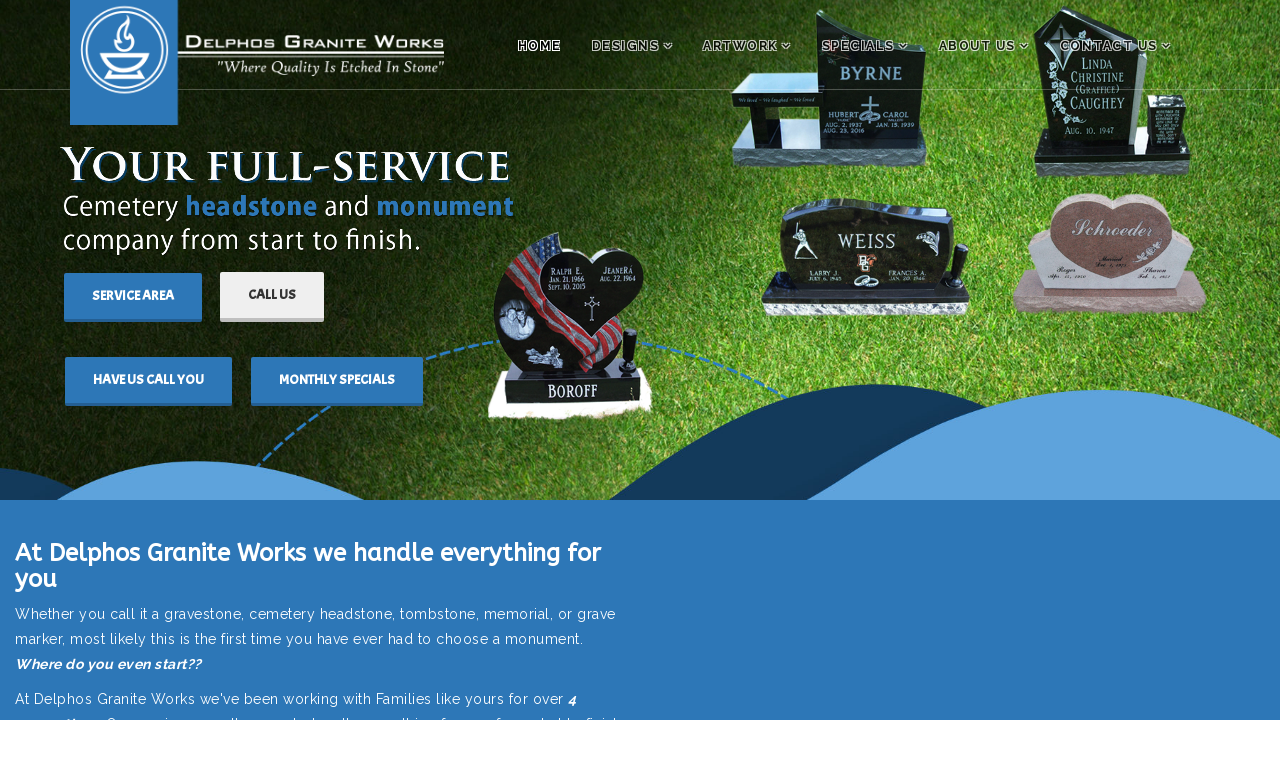

--- FILE ---
content_type: text/html; charset=utf-8
request_url: https://www.delphosgraniteworks.com/?1069
body_size: 26769
content:



<!DOCTYPE html>
<html prefix="og: http://ogp.me/ns#" xmlns="http://www.w3.org/1999/xhtml" xml:lang="en-gb" lang="en-gb" dir="ltr">
<head>
    <meta http-equiv="X-UA-Compatible" content="IE=edge">
    <meta name="viewport" content="width=device-width, initial-scale=1">
    
    <base href="https://www.delphosgraniteworks.com/" />
	<meta http-equiv="content-type" content="text/html; charset=utf-8" />
	<meta name="keywords" content="headstones, monuments, grave markers, tombstones, bronze markers, benches, statues, cemetery, granite, memorials, military grave markers, mausoleum, memorial benches, monument dealer, wholesale granite. northwest ohio monuments, monuments in ohio, cemetery headstone" />
	<meta property="og:image:width" content="800" />
	<meta property="og:image:height" content="573" />
	<meta property="og:title" content="Delphos Granite Works - Cemetery Headstone | Monuments | Headstones" />
	<meta property="og:type" content="article" />
	<meta property="og:image:url" content="https://www.delphosgraniteworks.com/images/bagallery/original/3-DSC_1611.jpg" />
	<meta property="og:url" content="https://www.delphosgraniteworks.com/?1069" />
	<meta property="og:description" content="Delphos Granite Works is the largest monument company in northwest Ohio with 35 locations and representatives to serve you. We offer cemetery headstone, gravestones, headstones, monuments, and many other granite products." />
	<meta name="description" content="Delphos Granite Works is the largest monument company in northwest Ohio with 35 locations and representatives to serve you. We offer cemetery headstone, gravestones, headstones, monuments, and many other granite products." />
	<title>Delphos Granite Works - Cemetery Headstone | Monuments | Headstones</title>
	<link href="/images/favicon.png" rel="shortcut icon" type="image/vnd.microsoft.icon" />
	<link href="https://www.delphosgraniteworks.com/component/search/?id=3&amp;Itemid=101&amp;format=opensearch" rel="search" title="Search Delphos Granite Works" type="application/opensearchdescription+xml" />
	<link href="/components/com_sppagebuilder/assets/css/font-awesome-5.min.css?79ff9637b74326c362fb6f7f5801a7ba" rel="stylesheet" type="text/css" />
	<link href="/components/com_sppagebuilder/assets/css/font-awesome-v4-shims.css?79ff9637b74326c362fb6f7f5801a7ba" rel="stylesheet" type="text/css" />
	<link href="/components/com_sppagebuilder/assets/css/animate.min.css?79ff9637b74326c362fb6f7f5801a7ba" rel="stylesheet" type="text/css" />
	<link href="/components/com_sppagebuilder/assets/css/sppagebuilder.css?79ff9637b74326c362fb6f7f5801a7ba" rel="stylesheet" type="text/css" />
	<link href="https://www.delphosgraniteworks.com/media/com_uniterevolution2/assets/rs-plugin/css/settings.css" rel="stylesheet" type="text/css" />
	<link href="https://www.delphosgraniteworks.com/media/com_uniterevolution2/assets/rs-plugin/css/dynamic-captions.css" rel="stylesheet" type="text/css" />
	<link href="https://www.delphosgraniteworks.com/media/com_uniterevolution2/assets/rs-plugin/css/static-captions.css" rel="stylesheet" type="text/css" />
	<link href="https://fonts.googleapis.com/css?family=ABeeZee:100,100italic,200,200italic,300,300italic,400,400italic,500,500italic,600,600italic,700,700italic,800,800italic,900,900italic&display=swap" rel="stylesheet" type="text/css" />
	<link href="/components/com_sppagebuilder/assets/css/magnific-popup.css" rel="stylesheet" type="text/css" />
	<link href="https://fonts.googleapis.com/css?family=Alef:100,100italic,200,200italic,300,300italic,400,400italic,500,500italic,600,600italic,700,700italic,800,800italic,900,900italic&display=swap" rel="stylesheet" type="text/css" />
	<link href="https://fonts.googleapis.com/css?family=Abel:100,100italic,200,200italic,300,300italic,400,400italic,500,500italic,600,600italic,700,700italic,800,800italic,900,900italic&display=swap" rel="stylesheet" type="text/css" />
	<link href="/media/com_jce/site/css/content.min.css?badb4208be409b1335b815dde676300e" rel="stylesheet" type="text/css" />
	<link href="//fonts.googleapis.com/css?family=Raleway:100,200,300,regular,500,600,700,800,900&amp;subset=latin" rel="stylesheet" type="text/css" />
	<link href="/templates/zt_femto/css/bootstrap.min.css" rel="stylesheet" type="text/css" />
	<link href="/templates/zt_femto/css/font-awesome.min.css" rel="stylesheet" type="text/css" />
	<link href="/templates/zt_femto/css/legacy.css" rel="stylesheet" type="text/css" />
	<link href="/templates/zt_femto/css/template.css" rel="stylesheet" type="text/css" />
	<link href="/templates/zt_femto/css/owl.carousel.css" rel="stylesheet" type="text/css" />
	<link href="/templates/zt_femto/css/owl.theme.css" rel="stylesheet" type="text/css" />
	<link href="/templates/zt_femto/css/presets/preset1.css" rel="stylesheet" class="preset" type="text/css" />
	<link href="/plugins/system/helix3/assets/css/pagebuilder.css" rel="stylesheet" type="text/css" />
	<link href="/templates/zt_femto/css/frontend-edit.css" rel="stylesheet" type="text/css" />
	<link href="/plugins/system/spcookieconsent/assets/css/style.css" rel="stylesheet" type="text/css" />
	<link href="/media/custom.css" rel="stylesheet" type="text/css" />
	<link href="https://fonts.googleapis.com/css?family=Anton|Indie Flower|Acme|Josefin+Sans:400" rel="stylesheet" type="text/css" />
	<style type="text/css">
@media(min-width: 1400px) {.sppb-row-container { max-width: 1320px; }}.sp-page-builder .page-content #section-id-1519056464{box-shadow:0 0 0 0 #ffffff;}.sp-page-builder .page-content #section-id-1519056464{border-radius:0px;}.sp-page-builder .page-content #section-id-1519056464.sppb-row-overlay{border-radius:0px;}#column-wrap-id-1519056465{max-width:100%;flex-basis:100%;}@media (max-width:1199.98px) {#column-wrap-id-1519056465{max-width:100%;flex-basis:100%;}}@media (max-width:991.98px) {#column-wrap-id-1519056465{max-width:100%;flex-basis:100%;}}@media (max-width:767.98px) {#column-wrap-id-1519056465{max-width:100%;flex-basis:100%;}}@media (max-width:575.98px) {#column-wrap-id-1519056465{max-width:100%;flex-basis:100%;}}.sp-page-builder .page-content #section-id-1519056476{background-color:#2D77B7;}.sp-page-builder .page-content #section-id-1519056476{padding-top:0px;padding-right:0px;padding-bottom:0px;padding-left:0px;margin-top:0px;margin-right:0px;margin-bottom:0px;margin-left:0px;color:#ffffff;}#column-id-1519056477{padding-top:10px;padding-right:15px;padding-bottom:20px;padding-left:15px;}#column-wrap-id-1519056477{max-width:50%;flex-basis:50%;}@media (max-width:1199.98px) {#column-wrap-id-1519056477{max-width:100%;flex-basis:100%;}}@media (max-width:991.98px) {#column-wrap-id-1519056477{max-width:100%;flex-basis:100%;}}@media (max-width:767.98px) {#column-wrap-id-1519056477{max-width:100%;flex-basis:100%;}}@media (max-width:575.98px) {#column-wrap-id-1519056477{max-width:100%;flex-basis:100%;}}#sppb-addon-1610657527417{box-shadow:0 0 0 0 #ffffff;}#sppb-addon-1610657527417{border-radius:0px;}#sppb-addon-wrapper-1610657527417{margin-top:0px;margin-right:0px;margin-bottom:30px;margin-left:0px;}#sppb-addon-1522085130122 .sppb-addon-title{color:#fff;}#sppb-addon-1522085130122 .sppb-addon-title{font-family:ABeeZee;font-weight:700;letter-spacing:0px;}#sppb-addon-1522085130122 .sppb-dropcap .sppb-addon-content:first-letter,#sppb-addon-1522085130122 .sppb-dropcap .sppb-addon-content p:first-letter{color:#ffffff;}#sppb-addon-1522085130122 .sppb-addon-text-block{text-align:left;}.sp-page-builder .page-content #section-id-1676576041672{box-shadow:0 0 0 0 #ffffff;}.sp-page-builder .page-content #section-id-1676576041672{padding-top:50px;padding-right:0px;padding-bottom:50px;padding-left:0px;margin-top:0px;margin-right:0px;margin-bottom:0px;margin-left:0px;border-radius:0px;}.sp-page-builder .page-content #section-id-1676576041672.sppb-row-overlay{border-radius:0px;}#column-id-1676576041673{border-radius:0px;}#column-wrap-id-1676576041673{max-width:50%;flex-basis:50%;}@media (max-width:1199.98px) {#column-wrap-id-1676576041673{max-width:100%;flex-basis:100%;}}@media (max-width:991.98px) {#column-wrap-id-1676576041673{max-width:100%;flex-basis:100%;}}@media (max-width:767.98px) {#column-wrap-id-1676576041673{max-width:100%;flex-basis:100%;}}@media (max-width:575.98px) {#column-wrap-id-1676576041673{max-width:100%;flex-basis:100%;}}#column-id-1676576041673 .sppb-column-overlay{border-radius:0px;}#sppb-addon-1522085130125 #btn-1522085130125.sppb-btn-default{letter-spacing:0px;}#sppb-addon-1522085130125 .sppb-button-wrapper{text-align:left;}#column-wrap-id-1676576041676{max-width:50%;flex-basis:50%;}@media (max-width:1199.98px) {#column-wrap-id-1676576041676{max-width:100%;flex-basis:100%;}}@media (max-width:991.98px) {#column-wrap-id-1676576041676{max-width:100%;flex-basis:100%;}}@media (max-width:767.98px) {#column-wrap-id-1676576041676{max-width:100%;flex-basis:100%;}}@media (max-width:575.98px) {#column-wrap-id-1676576041676{max-width:100%;flex-basis:100%;}}#sppb-addon-1676576041681 #btn-1676576041681.sppb-btn-default{letter-spacing:0px;}#sppb-addon-1676576041681 .sppb-button-wrapper{text-align:left;}#column-wrap-id-1522085130119{max-width:50%;flex-basis:50%;}@media (max-width:1199.98px) {#column-wrap-id-1522085130119{max-width:100%;flex-basis:100%;}}@media (max-width:991.98px) {#column-wrap-id-1522085130119{max-width:100%;flex-basis:100%;}}@media (max-width:767.98px) {#column-wrap-id-1522085130119{max-width:100%;flex-basis:100%;}}@media (max-width:575.98px) {#column-wrap-id-1522085130119{max-width:100%;flex-basis:100%;}}.sp-page-builder .page-content #section-id-1519056467{background-color:#f5f5f5;}.sp-page-builder .page-content #section-id-1519056467{padding-top:90px;padding-right:0px;padding-bottom:0px;padding-left:0px;margin-top:0px;margin-right:0px;margin-bottom:0px;margin-left:0px;}.sp-page-builder .page-content #section-id-1519056467 .sppb-section-title .sppb-title-heading {text-align:center;}#column-wrap-id-1519056468{max-width:25%;flex-basis:25%;}@media (max-width:1199.98px) {#column-wrap-id-1519056468{max-width:25%;flex-basis:25%;}}@media (max-width:991.98px) {#column-wrap-id-1519056468{max-width:25%;flex-basis:25%;}}@media (max-width:767.98px) {#column-wrap-id-1519056468{max-width:100%;flex-basis:100%;}}@media (max-width:575.98px) {#column-wrap-id-1519056468{max-width:100%;flex-basis:100%;}}#sppb-addon-1529669866400{box-shadow:0 0 0 0 #ffffff;}#sppb-addon-1529669866400{border-radius:0px;}#sppb-addon-wrapper-1529669866400{margin-bottom:30px;}@media (max-width:1199.98px) {#sppb-addon-wrapper-1529669866400{margin-bottom:20px;}}@media (max-width:991.98px) {#sppb-addon-wrapper-1529669866400{margin-bottom:20px;}}@media (max-width:767.98px) {#sppb-addon-wrapper-1529669866400{margin-bottom:10px;}}@media (max-width:575.98px) {#sppb-addon-wrapper-1529669866400{margin-bottom:10px;}}#sppb-addon-1529669866400 .sppb-addon-title{color:#4A4A4A;}#sppb-addon-1529669866400 .sppb-addon-title{font-size:16px;line-height:22px;letter-spacing:0px;}#sppb-addon-1529669866400 .sppb-feature-box-title{font-size:16px;line-height:22px;letter-spacing:0px;}#sppb-addon-1529669866400 .sppb-addon-content{text-align:center;}#sppb-addon-1529669866400 .sppb-img-container{display:block;margin-bottom:20px;}#sppb-addon-1529669866400 .sppb-feature-box-title,#sppb-addon-1529669866400 .sppb-feature-box-title a{color:#4A4A4A;}#sppb-addon-1529669866400{transition:.3s;}#sppb-addon-1529669866414{box-shadow:0 0 0 0 #ffffff;}#sppb-addon-1529669866414{border-radius:0px;}#sppb-addon-wrapper-1529669866414{margin-bottom:30px;}@media (max-width:1199.98px) {#sppb-addon-wrapper-1529669866414{margin-bottom:20px;}}@media (max-width:991.98px) {#sppb-addon-wrapper-1529669866414{margin-bottom:20px;}}@media (max-width:767.98px) {#sppb-addon-wrapper-1529669866414{margin-bottom:10px;}}@media (max-width:575.98px) {#sppb-addon-wrapper-1529669866414{margin-bottom:10px;}}#sppb-addon-1529669866414 .sppb-addon-title{color:#4A4A4A;}#sppb-addon-1529669866414 .sppb-addon-title{font-size:16px;line-height:22px;letter-spacing:0px;}#sppb-addon-1529669866414 .sppb-feature-box-title{font-size:16px;line-height:22px;letter-spacing:0px;}#sppb-addon-1529669866414 .sppb-addon-content{text-align:center;}#sppb-addon-1529669866414 .sppb-img-container{display:block;margin-bottom:20px;}#sppb-addon-1529669866414 .sppb-feature-box-title,#sppb-addon-1529669866414 .sppb-feature-box-title a{color:#4A4A4A;}#sppb-addon-1529669866414{transition:.3s;}#column-wrap-id-1519056470{max-width:25%;flex-basis:25%;}@media (max-width:1199.98px) {#column-wrap-id-1519056470{max-width:25%;flex-basis:25%;}}@media (max-width:991.98px) {#column-wrap-id-1519056470{max-width:25%;flex-basis:25%;}}@media (max-width:767.98px) {#column-wrap-id-1519056470{max-width:100%;flex-basis:100%;}}@media (max-width:575.98px) {#column-wrap-id-1519056470{max-width:100%;flex-basis:100%;}}#sppb-addon-1529669866411{box-shadow:0 0 0 0 #ffffff;}#sppb-addon-1529669866411{border-radius:0px;}#sppb-addon-wrapper-1529669866411{margin-bottom:30px;}@media (max-width:1199.98px) {#sppb-addon-wrapper-1529669866411{margin-bottom:20px;}}@media (max-width:991.98px) {#sppb-addon-wrapper-1529669866411{margin-bottom:20px;}}@media (max-width:767.98px) {#sppb-addon-wrapper-1529669866411{margin-bottom:10px;}}@media (max-width:575.98px) {#sppb-addon-wrapper-1529669866411{margin-bottom:10px;}}#sppb-addon-1529669866411 .sppb-addon-title{color:#4A4A4A;}#sppb-addon-1529669866411 .sppb-addon-title{font-size:16px;line-height:22px;letter-spacing:0px;}#sppb-addon-1529669866411 .sppb-feature-box-title{font-size:16px;line-height:22px;letter-spacing:0px;}#sppb-addon-1529669866411 .sppb-addon-content{text-align:center;}#sppb-addon-1529669866411 .sppb-img-container{display:block;margin-bottom:20px;}#sppb-addon-1529669866411 .sppb-feature-box-title,#sppb-addon-1529669866411 .sppb-feature-box-title a{color:#4A4A4A;}#sppb-addon-1529669866411{transition:.3s;}#sppb-addon-1529669866417{box-shadow:0 0 0 0 #ffffff;}#sppb-addon-1529669866417{border-radius:0px;}#sppb-addon-wrapper-1529669866417{margin-bottom:30px;}@media (max-width:1199.98px) {#sppb-addon-wrapper-1529669866417{margin-bottom:20px;}}@media (max-width:991.98px) {#sppb-addon-wrapper-1529669866417{margin-bottom:20px;}}@media (max-width:767.98px) {#sppb-addon-wrapper-1529669866417{margin-bottom:10px;}}@media (max-width:575.98px) {#sppb-addon-wrapper-1529669866417{margin-bottom:10px;}}#sppb-addon-1529669866417 .sppb-addon-title{color:#4A4A4A;}#sppb-addon-1529669866417 .sppb-addon-title{font-size:16px;line-height:22px;letter-spacing:0px;}#sppb-addon-1529669866417 .sppb-feature-box-title{font-size:16px;line-height:22px;letter-spacing:0px;}#sppb-addon-1529669866417 .sppb-addon-content{text-align:center;}#sppb-addon-1529669866417 .sppb-img-container{display:block;margin-bottom:20px;}#sppb-addon-1529669866417 .sppb-feature-box-title,#sppb-addon-1529669866417 .sppb-feature-box-title a{color:#4A4A4A;}#sppb-addon-1529669866417{transition:.3s;}#column-id-6956ee2f-4ef5-4e05-b75a-c163cd6d2cc8{max-height:355px;}#column-wrap-id-6956ee2f-4ef5-4e05-b75a-c163cd6d2cc8{max-width:50%;flex-basis:50%;}@media (max-width:1199.98px) {#column-wrap-id-6956ee2f-4ef5-4e05-b75a-c163cd6d2cc8{max-width:50%;flex-basis:50%;}}@media (max-width:991.98px) {#column-wrap-id-6956ee2f-4ef5-4e05-b75a-c163cd6d2cc8{max-width:50%;flex-basis:50%;}}@media (max-width:767.98px) {#column-wrap-id-6956ee2f-4ef5-4e05-b75a-c163cd6d2cc8{max-width:100%;flex-basis:100%;}}@media (max-width:575.98px) {#column-wrap-id-6956ee2f-4ef5-4e05-b75a-c163cd6d2cc8{max-width:100%;flex-basis:100%;}}#column-id-6956ee2f-4ef5-4e05-b75a-c163cd6d2cc8 > .sppb-column-overlay {mix-blend-mode:normal;}#sppb-addon-bc4565c0-6c34-4c09-8d68-5ef750ff92e6{box-shadow:0 0 0 0 #FFFFFF;}#sppb-addon-bc4565c0-6c34-4c09-8d68-5ef750ff92e6{color:#000000;}#sppb-addon-bc4565c0-6c34-4c09-8d68-5ef750ff92e6 .sppb-addon-text-block{text-align:center;}.sp-page-builder .page-content #section-id-0635e014-730c-4bc1-9b54-0b2df6351481{background-image:url(/images/2024/03/01/screenshot-at-16-09-13.jpg);background-repeat:no-repeat;background-size:contain;background-position:50% 100%;box-shadow:0px 0px 0px 0px #FFFFFF;}.sp-page-builder .page-content #section-id-0635e014-730c-4bc1-9b54-0b2df6351481{padding-top:40%;padding-right:0px;padding-bottom:75px;padding-left:0px;margin-top:0px;margin-right:0px;margin-bottom:0px;margin-left:0px;}.sp-page-builder .page-content #section-id-0635e014-730c-4bc1-9b54-0b2df6351481 > .sppb-row-overlay {mix-blend-mode:normal;}#column-id-14c0fdad-4dd1-4daf-bd36-37e827ee74e6{max-height:355px;box-shadow:0 0 0 0 #FFFFFF;}#column-wrap-id-14c0fdad-4dd1-4daf-bd36-37e827ee74e6{max-width:100%;flex-basis:100%;}@media (max-width:1199.98px) {#column-wrap-id-14c0fdad-4dd1-4daf-bd36-37e827ee74e6{max-width:100%;flex-basis:100%;}}@media (max-width:991.98px) {#column-wrap-id-14c0fdad-4dd1-4daf-bd36-37e827ee74e6{max-width:100%;flex-basis:100%;}}@media (max-width:767.98px) {#column-wrap-id-14c0fdad-4dd1-4daf-bd36-37e827ee74e6{max-width:100%;flex-basis:100%;}}@media (max-width:575.98px) {#column-wrap-id-14c0fdad-4dd1-4daf-bd36-37e827ee74e6{max-width:100%;flex-basis:100%;}}#sppb-addon-88335df7-02f5-4c49-a732-0f9af0464eaf{box-shadow:0 0 0 0 #FFFFFF;}#sppb-addon-88335df7-02f5-4c49-a732-0f9af0464eaf .sppb-modal-selector span > i{font-size:50px;width:50px;height:50px;line-height:50px;}#sppb-addon-88335df7-02f5-4c49-a732-0f9af0464eaf .sppb-modal-selector span{display:inline-block;line-height:1;border-style:solid;border-width:0px;padding:0px;color:#3366FF;}#sppb-addon-88335df7-02f5-4c49-a732-0f9af0464eaf{text-align:center;}#sppb-addon-88335df7-02f5-4c49-a732-0f9af0464eaf #sppb-modal-88335df7-02f5-4c49-a732-0f9af0464eaf-selector.sppb-btn-custom{padding:8px 22px 10px 22px;}#sppb-addon-88335df7-02f5-4c49-a732-0f9af0464eaf #sppb-modal-88335df7-02f5-4c49-a732-0f9af0464eaf-selector.sppb-btn-custom{background-color:#3366FF;color:#FFFFFF;}#sppb-addon-88335df7-02f5-4c49-a732-0f9af0464eaf #sppb-modal-88335df7-02f5-4c49-a732-0f9af0464eaf-selector.sppb-btn-custom:hover{background-color:#0037DD;color:#FFFFFF;}.sp-page-builder .page-content #section-id-7519f704-a7f5-4585-acd6-bd42bb4efcf6{background-image:url(/images/2024/03/01/screenshot-at-16-17-48.jpg);background-repeat:no-repeat;background-size:contain;background-position:50% 100%;box-shadow:0 0 0 0 #FFFFFF;}.sp-page-builder .page-content #section-id-7519f704-a7f5-4585-acd6-bd42bb4efcf6{padding-top:50%;padding-right:0px;padding-bottom:75px;padding-left:0px;margin-top:0px;margin-right:0px;margin-bottom:0px;margin-left:0px;}.sp-page-builder .page-content #section-id-7519f704-a7f5-4585-acd6-bd42bb4efcf6 > .sppb-row-overlay {mix-blend-mode:normal;}#column-id-ee420949-771c-4c4a-a592-1a015bfb954f{max-height:355px;}#column-wrap-id-ee420949-771c-4c4a-a592-1a015bfb954f{max-width:100%;flex-basis:100%;}@media (max-width:1199.98px) {#column-wrap-id-ee420949-771c-4c4a-a592-1a015bfb954f{max-width:100%;flex-basis:100%;}}@media (max-width:991.98px) {#column-wrap-id-ee420949-771c-4c4a-a592-1a015bfb954f{max-width:100%;flex-basis:100%;}}@media (max-width:767.98px) {#column-wrap-id-ee420949-771c-4c4a-a592-1a015bfb954f{max-width:100%;flex-basis:100%;}}@media (max-width:575.98px) {#column-wrap-id-ee420949-771c-4c4a-a592-1a015bfb954f{max-width:100%;flex-basis:100%;}}#sppb-addon-fe9802f5-f6e8-419d-bf5a-9bc33c1a9af8{box-shadow:0 0 0 0 #FFFFFF;}#sppb-addon-fe9802f5-f6e8-419d-bf5a-9bc33c1a9af8 .sppb-modal-selector span > i{font-size:50px;width:50px;height:50px;line-height:50px;}#sppb-addon-fe9802f5-f6e8-419d-bf5a-9bc33c1a9af8 .sppb-modal-selector span{display:inline-block;line-height:1;border-style:solid;border-width:0px;padding:0px;color:#3366FF;}#sppb-addon-fe9802f5-f6e8-419d-bf5a-9bc33c1a9af8{text-align:center;}#sppb-addon-fe9802f5-f6e8-419d-bf5a-9bc33c1a9af8 #sppb-modal-fe9802f5-f6e8-419d-bf5a-9bc33c1a9af8-selector.sppb-btn-custom{padding:8px 22px 10px 22px;}#sppb-addon-fe9802f5-f6e8-419d-bf5a-9bc33c1a9af8 #sppb-modal-fe9802f5-f6e8-419d-bf5a-9bc33c1a9af8-selector.sppb-btn-custom{background-color:#3366FF;color:#FFFFFF;}#sppb-addon-fe9802f5-f6e8-419d-bf5a-9bc33c1a9af8 #sppb-modal-fe9802f5-f6e8-419d-bf5a-9bc33c1a9af8-selector.sppb-btn-custom:hover{background-color:#0037DD;color:#FFFFFF;}.sp-page-builder .page-content #section-id-1519056479{background-color:#ffffff;}.sp-page-builder .page-content #section-id-1519056479{padding-top:90px;padding-right:0px;padding-bottom:90px;padding-left:0px;margin-top:0px;margin-right:0px;margin-bottom:0px;margin-left:0px;}.sp-page-builder .page-content #section-id-1519056479 .sppb-section-title .sppb-title-heading {text-align:center;}#column-wrap-id-1519056480{max-width:100%;flex-basis:100%;}@media (max-width:1199.98px) {#column-wrap-id-1519056480{max-width:100%;flex-basis:100%;}}@media (max-width:991.98px) {#column-wrap-id-1519056480{max-width:100%;flex-basis:100%;}}@media (max-width:767.98px) {#column-wrap-id-1519056480{max-width:100%;flex-basis:100%;}}@media (max-width:575.98px) {#column-wrap-id-1519056480{max-width:100%;flex-basis:100%;}}.sp-page-builder .page-content #section-id-1519056482{background-image:url(/images/2018/02/27/100_2835.jpg);background-repeat:no-repeat;background-size:cover;background-attachment:scroll;}.sp-page-builder .page-content #section-id-1519056482{padding-top:90px;padding-right:0px;padding-bottom:63px;padding-left:0px;margin-top:0px;margin-right:0px;margin-bottom:0px;margin-left:0px;color:#ffffff;}.sp-page-builder .page-content #section-id-1519056482 > .sppb-row-overlay {background-color:rgba(45, 119, 183, 0.8)}#column-wrap-id-1519056483{max-width:100%;flex-basis:100%;}@media (max-width:1199.98px) {#column-wrap-id-1519056483{max-width:100%;flex-basis:100%;}}@media (max-width:991.98px) {#column-wrap-id-1519056483{max-width:100%;flex-basis:100%;}}@media (max-width:767.98px) {#column-wrap-id-1519056483{max-width:100%;flex-basis:100%;}}@media (max-width:575.98px) {#column-wrap-id-1519056483{max-width:100%;flex-basis:100%;}}#sppb-addon-1519755124424 .sppb-addon-header .sppb-addon-title{font-family:Alef;letter-spacing:0px;}#sppb-addon-1519755124424 .sppb-addon.sppb-addon-header{text-align:center;}#sppb-addon-1519755124424 .sppb-addon-header .sppb-addon-title{margin-top:0px;margin-right:0px;margin-bottom:30px;margin-left:0px;padding-top:0px;padding-right:0px;padding-bottom:0px;padding-left:0px;}.sp-page-builder .page-content #section-id-1519056517{background-color:#f5f5f5;}.sp-page-builder .page-content #section-id-1519056517{padding-top:90px;padding-right:0px;padding-bottom:64px;padding-left:0px;margin-top:0px;margin-right:0px;margin-bottom:0px;margin-left:0px;}#column-wrap-id-1519056518{max-width:66.666666666667%;flex-basis:66.666666666667%;}@media (max-width:1199.98px) {#column-wrap-id-1519056518{max-width:100%;flex-basis:100%;}}@media (max-width:991.98px) {#column-wrap-id-1519056518{max-width:100%;flex-basis:100%;}}@media (max-width:767.98px) {#column-wrap-id-1519056518{max-width:100%;flex-basis:100%;}}@media (max-width:575.98px) {#column-wrap-id-1519056518{max-width:100%;flex-basis:100%;}}#sppb-addon-1520362206919 .sppb-addon-header .sppb-addon-title{font-family:Abel;letter-spacing:0px;}#sppb-addon-1520362206919 .sppb-addon.sppb-addon-header{text-align:center;}#sppb-addon-1520362206919 .sppb-addon-header .sppb-addon-title{margin-top:0px;margin-right:0px;margin-bottom:30px;margin-left:0px;padding-top:0px;padding-right:0px;padding-bottom:0px;padding-left:0px;}#sppb-addon-1520362206916 .sppb-item > img{width:32px;height:32px;}#sppb-addon-1520362206916 .sppb-addon-testimonial-pro-footer img{width:32px;height:32px;}#sppb-addon-1520362206916 .sppb-carousel-inner > .sppb-item{-webkit-transition-duration:600ms;transition-duration:600ms;}#sppb-addon-1520362206916 .sppb-addon-testimonial-pro-footer .sppb-addon-testimonial-pro-client-designation{display:block;:0;}#sppb-addon-1520362206931 .sppb-empty-space{height:40px;}@media (max-width:1199.98px) {#sppb-addon-1520362206931 .sppb-empty-space{height:30px;}}@media (max-width:991.98px) {#sppb-addon-1520362206931 .sppb-empty-space{height:30px;}}@media (max-width:767.98px) {#sppb-addon-1520362206931 .sppb-empty-space{height:20px;}}@media (max-width:575.98px) {#sppb-addon-1520362206931 .sppb-empty-space{height:20px;}}#sppb-addon-1520362206928 #btn-1520362206928.sppb-btn-success{font-family:ABeeZee;letter-spacing:0px;}#sppb-addon-1520362206928 .sppb-button-wrapper{text-align:center;}#column-wrap-id-1519056520{max-width:33.333333333333%;flex-basis:33.333333333333%;}@media (max-width:1199.98px) {#column-wrap-id-1519056520{max-width:100%;flex-basis:100%;}}@media (max-width:991.98px) {#column-wrap-id-1519056520{max-width:100%;flex-basis:100%;}}@media (max-width:767.98px) {#column-wrap-id-1519056520{max-width:100%;flex-basis:100%;}}@media (max-width:575.98px) {#column-wrap-id-1519056520{max-width:100%;flex-basis:100%;}}#sppb-addon-1520020021988 .sppb-addon-clients{text-align:left;}#sppb-addon-1519056522 .sppb-empty-space{height:40px;}#sppb-addon-1520020021993 .sppb-addon-clients{text-align:left;}#sppb-addon-1520020021998 .sppb-empty-space{height:40px;}#sppb-addon-1520020022001 .sppb-addon-clients{text-align:center;}.sp-page-builder .page-content #section-id-1519056533{padding-top:0px;padding-right:0px;padding-bottom:0px;padding-left:0px;margin-top:0px;margin-right:0px;margin-bottom:0px;margin-left:0px;}#column-wrap-id-1519056534{max-width:100%;flex-basis:100%;}@media (max-width:1199.98px) {#column-wrap-id-1519056534{max-width:100%;flex-basis:100%;}}@media (max-width:991.98px) {#column-wrap-id-1519056534{max-width:100%;flex-basis:100%;}}@media (max-width:767.98px) {#column-wrap-id-1519056534{max-width:100%;flex-basis:100%;}}@media (max-width:575.98px) {#column-wrap-id-1519056534{max-width:100%;flex-basis:100%;}}.transparent-header .sticky-wrapper:not(.is-hidden) .sp-megamenu-parent >li >a{ color: #ffffff;}body{font-family:Raleway, sans-serif; font-weight:normal; }h1{font-family:Raleway, sans-serif; font-weight:600; }h2{font-family:Raleway, sans-serif; font-weight:normal; }h3{font-family:Raleway, sans-serif; font-weight:normal; }h4{font-family:Raleway, sans-serif; font-weight:normal; }h5{font-family:Raleway, sans-serif; font-weight:600; }h6{font-family:Raleway, sans-serif; font-weight:600; }@media (min-width: 1400px) {
.container {
max-width: 1140px;
}
}#sp-bottom{ background-color:#1b4e7a;padding:90px 0px 30px; }#sp-footer{ background-color:#2d77b7; }#sp-cookie-consent {background-color: #2d77b7; color: #ffffff; }#sp-cookie-consent a, #sp-cookie-consent a:hover, #sp-cookie-consent a:focus, #sp-cookie-consent a:active {color: #f5f5f5; }#sp-cookie-consent .sp-cookie-allow {background-color: #ffffff; color: #333333;}#sp-cookie-consent .sp-cookie-allow:hover, #sp-cookie-consent .sp-cookie-allow:active, #sp-cookie-consent .sp-cookie-allow:focus {color: #333333;}
	</style>
	<script type="application/json" class="joomla-script-options new">{"csrf.token":"c92701bfc596e99e6c11efdc9372e42c","system.paths":{"root":"","base":""},"joomla.jtext":{"COM_SPPAGEBUILDER_FRONTEND_EDITOR":"COM_SPPAGEBUILDER_FRONTEND_EDITOR","COM_SPPAGEBUILDER_BACKEND_EDITOR":"COM_SPPAGEBUILDER_BACKEND_EDITOR","COM_SPPAGEBUILDER_PREVIEW":"COM_SPPAGEBUILDER_PREVIEW","COM_SPPAGEBUILDER_APPLY":"COM_SPPAGEBUILDER_APPLY","COM_SPPAGEBUILDER_CANCEL":"COM_SPPAGEBUILDER_CANCEL","COM_SPPAGEBUILDER_DELETE_COLUMN_CONFIRMATION":"COM_SPPAGEBUILDER_DELETE_COLUMN_CONFIRMATION","COM_SPPAGEBUILDER_SHOW":"Show","COM_SPPAGEBUILDER_HIDE":"Hide","COM_SPPAGEBUILDER_OPTIONS":"COM_SPPAGEBUILDER_OPTIONS","COM_SPPAGEBUILDER_COPY":"COM_SPPAGEBUILDER_COPY","COM_SPPAGEBUILDER_PASTE":"COM_SPPAGEBUILDER_PASTE","COM_SPPAGEBUILDER_PASE_STYLE":"COM_SPPAGEBUILDER_PASE_STYLE","COM_SPPAGEBUILDER_DUPLICATE":"COM_SPPAGEBUILDER_DUPLICATE","COM_SPPAGEBUILDER_COLUMN":"Column","COM_SPPAGEBUILDER_RENAME":"COM_SPPAGEBUILDER_RENAME","COM_SPPAGEBUILDER_LOADING":"COM_SPPAGEBUILDER_LOADING","COM_SPPAGEBUILDER_SUCCESS_LEVEL":"Success","COM_SPPAGEBUILDER_SUCCESS_FOR_LAYOUT":"Layout page imported successfully!","COM_SPPAGEBUILDER_SUCCESS_MSG_FOR_DELETE":"is deleted successfully","COM_SPPAGEBUILDER_ERROR_LEVEL":"Error","COM_SPPAGEBUILDER_ERROR_MSG_FOR_DELETE":"Failed to delete","COM_SPPAGEBUILDER_GLOBAL_ADD":"COM_SPPAGEBUILDER_GLOBAL_ADD","COM_SPPAGEBUILDER_WARNING_LEVEL":"Warning","COM_SPPAGEBUILDER_WARNING_FOR_URL_REDIRECT":"Invalid redirect URL found! Contact with the pagebuilder team.","COM_SPPAGEBUILDER_CONFIRM_LEVEL":"Confirm","COM_SPPAGEBUILDER_CONFIRM_FOR_ICON_DELETE":"Do you really want to delete the icon pack?","COM_SPPAGEBUILDER_SUCCESS_FOR_ICON_PACK":"Icon pack deleted successfully","COM_SPPAGEBUILDER_ERROR_MSG_FOR_DELETE_ICON":"Something went wrong on deleting icon!","COM_SPPAGEBUILDER_SUCCESS_MSG_FOR_ICON_PACK_ENABLED":"Icon pack enabled ","COM_SPPAGEBUILDER_SUCCESS_MSG_FOR_ICON_PACK_DISABLED":"Icon pack disabled","COM_SPPAGEBUILDER_ERROR_MSG_CHANGING_STATUS":"Something went wrong on changing status!","COM_SPPAGEBUILDER_SUCCESS_MSG_FOR_ICON_PACK_INSERTED":"Icon pack inserted successfully!","COM_SPPAGEBUILDER_SUCCESS_MSG_FOR_ALERT":"it's a pro addon","COM_SPPAGEBUILDER_SUCCESS_MSG_FOR_PAGE_SAVE":"Page Settings saved successfully!","COM_SPPAGEBUILDER_ERROR_MSG_FOR_PRO_VERSION":"Available in pro version","COM_SPPAGEBUILDER_ERROR_MSG_FOR_COPIED_ROW":"Copied row data is not valid","COM_SPPAGEBUILDER_ERROR_MSG_FOR_COPIED_ADDON":"Copied addon data is not valid","COM_SPPAGEBUILDER_ERROR_MSG_NO_RESULT_FOUND":"No results found!","COM_SPPAGEBUILDER_ERROR_MSG_FOR_INVALID_DEPENDS_ARRAY":"Invalid depends array!","COM_SPPAGEBUILDER_ERROR_MSG_FOR_INVALID_DATA_STRUCTURE":"Invalid data structure found in `admin.php` file. placeholder attribute is required if the type is `placeholder`.","COM_SPPAGEBUILDER_ERROR_MSG_FOR_INVALID_MISSING_OPTIONS":"Missing the `options` attribute for the placeholder type `list` at admin.php file.","COM_SPPAGEBUILDER_ERROR_MSG_FOR_INVALID_DATA_STRUCTURE_FOUND":"Invalid data structure found at admin.php file","COM_SPPAGEBUILDER_ERROR_MSG_FOR_INVALID_ADDONS_SETTINGS":"Invalid addons settings! Contact with the Page Builder team.","COM_SPPAGEBUILDER_UPDATE":"Update","COM_SPPAGEBUILDER_GENERATE":"Generate","COM_SPPAGEBUILDER_CATEGORIES":"Categories","COM_SPPAGEBUILDER_SECTIONS":"Sections","COM_SPPAGEBUILDER_SECTION":"Section","COM_SPPAGEBUILDER_ADDON":"Addon","COM_SPPAGEBUILDER_INSERT":"Insert","COM_SPPAGEBUILDER_DONE":"Done","COM_SPPAGEBUILDER_FOLDERS":"Folders","COM_SPPAGEBUILDER_START":"Start","COM_SPPAGEBUILDER_END":"End","COM_SPPAGEBUILDER_COLOR":"Color","COM_SPPAGEBUILDER_HORIZONTAL":"Horizontal","COM_SPPAGEBUILDER_VERTICAL":"Vertical","COM_SPPAGEBUILDER_BLUR":"Blur","COM_SPPAGEBUILDER_SPREAD":"Spread","COM_SPPAGEBUILDER_TYPE":"Type","COM_SPPAGEBUILDER_UPLOAD":"Upload","COM_SPPAGEBUILDER_REPLACE":"Replace","COM_SPPAGEBUILDER_SAVE":"Save","COM_SPPAGEBUILDER_SAVE_CLOSE":"COM_SPPAGEBUILDER_SAVE_CLOSE","COM_SPPAGEBUILDER_SAVE_NEW":"COM_SPPAGEBUILDER_SAVE_NEW","COM_SPPAGEBUILDER_CLOSE":"COM_SPPAGEBUILDER_CLOSE","COM_SPPAGEBUILDER_SAVE_COPY":"COM_SPPAGEBUILDER_SAVE_COPY","COM_SPPAGEBUILDER_DELETE_SAVED_ADDON_DIALOG_MSG":"Do you really want to delete the addon?","COM_SPPAGEBUILDER_DELETE_SAVED_SECTION_DIALOG_MSG":"Do you really want to trash the page?","COM_SPPAGEBUILDER_ERROR_MSG_FOR_UNAUTHORISED_BLOCK_INSERT":"You are not authorised to insert this block!","COM_SPPAGEBUILDER_ERROR_MSG_FOR_BLOCK_INSERT":"Something went wrong inserting block!","COM_SPPAGEBUILDER_ERROR_MSG_FOR_EMPTY_BLOCK":"No Blocks Found","COM_SPPAGEBUILDER_ERROR_MSG_FOR_PAGE_ID_NOT_FOUND":"Page ID not found!","COM_SPPAGEBUILDER_ERROR_MSG_FOR_FETCHING_TEMPLATES":"Failed to fetch template list.","COM_SPPAGEBUILDER_ERROR_MSG_FOR_FETCHING_COLLECTION":"Failed to fetch collection.","COM_SPPAGEBUILDER_ERROR_MSG_FOR_FETCHING_BLOCKS":"Failed to fetch block list.","COM_SPPAGEBUILDER_ERROR_MSG_FOR_FETCHING_SAVED_ITEMS":"Failed to saved item list.","COM_SPPAGEBUILDER_NO_ITEMS_FOUND":"No item found!","COM_SPPAGEBUILDER_LAYERS_PANEL_OPTIONS":"Layers Options","COM_SPPAGEBUILDER_LAYERS_PANEL_EXPAND_ALL":"Expand","COM_SPPAGEBUILDER_LAYERS_PANEL_COLLAPSE_ALL":"Collapse","COM_SPPAGEBUILDER_LAYERS_PANEL_CLEAR_CANVAS":"Clear","COM_SPPAGEBUILDER_LAYERS_PANEL_EXPORT_CANVAS":"Export","COM_SPPAGEBUILDER_NEW_PAGE_ENTER_TITLE":"Enter a title.","COM_SPPAGEBUILDER_CLEAR_PAGE_CONTENT_CONFIRM":"Are you sure to clear page content?","COM_SPPAGEBUILDER_ITEMS_CHECKED_IN":"Item checked in.","COM_SPPAGEBUILDER_PAGE_OPTIONS":"Page Options","COM_SPPAGEBUILDER_POPOVER_TITLE":"Popover Title","COM_SPPAGEBUILDER_LAYOUT_FILTER_PAGE":"Page","COM_SPPAGEBUILDER_LAYOUT_FILTER_SORT_BY":"Sort by","COM_SPPAGEBUILDER_ERROR_MSG":"Something went wrong!","COM_SPPAGEBUILDER_GLOBAL_DIVIDER":"Divider","COM_SPPAGEBUILDER_MEDIA_MANAGER":"COM_SPPAGEBUILDER_MEDIA_MANAGER","COM_SPPAGEBUILDER_MEDIA_MANAGER_UPLOAD_FILES":"COM_SPPAGEBUILDER_MEDIA_MANAGER_UPLOAD_FILES","COM_SPPAGEBUILDER_MEDIA_MANAGER_CLOSE":"COM_SPPAGEBUILDER_MEDIA_MANAGER_CLOSE","COM_SPPAGEBUILDER_MEDIA_MANAGER_INSERT":"COM_SPPAGEBUILDER_MEDIA_MANAGER_INSERT","COM_SPPAGEBUILDER_MEDIA_MANAGER_SEARCH":"COM_SPPAGEBUILDER_MEDIA_MANAGER_SEARCH","COM_SPPAGEBUILDER_MEDIA_MANAGER_CANCEL":"COM_SPPAGEBUILDER_MEDIA_MANAGER_CANCEL","COM_SPPAGEBUILDER_MEDIA_MANAGER_DELETE":"COM_SPPAGEBUILDER_MEDIA_MANAGER_DELETE","COM_SPPAGEBUILDER_MEDIA_MANAGER_CONFIRM_DELETE":"COM_SPPAGEBUILDER_MEDIA_MANAGER_CONFIRM_DELETE","COM_SPPAGEBUILDER_MEDIA_MANAGER_LOAD_MORE":"COM_SPPAGEBUILDER_MEDIA_MANAGER_LOAD_MORE","COM_SPPAGEBUILDER_MEDIA_MANAGER_UNSUPPORTED_FORMAT":"COM_SPPAGEBUILDER_MEDIA_MANAGER_UNSUPPORTED_FORMAT","COM_SPPAGEBUILDER_MEDIA_MANAGER_BROWSE_MEDIA":"COM_SPPAGEBUILDER_MEDIA_MANAGER_BROWSE_MEDIA","COM_SPPAGEBUILDER_MEDIA_MANAGER_BROWSE_FOLDERS":"COM_SPPAGEBUILDER_MEDIA_MANAGER_BROWSE_FOLDERS","COM_SPPAGEBUILDER_MEDIA_MANAGER_CREATE_FOLDER":"COM_SPPAGEBUILDER_MEDIA_MANAGER_CREATE_FOLDER","COM_SPPAGEBUILDER_ADDON_ICON_SELECT":"COM_SPPAGEBUILDER_ADDON_ICON_SELECT","COM_SPPAGEBUILDER_MEDIA_MANAGER_ENTER_DIRECTORY_NAME":"COM_SPPAGEBUILDER_MEDIA_MANAGER_ENTER_DIRECTORY_NAME","COM_SPPAGEBUILDER_MEDIA_MANAGER_MEDIA_UPLOADING":"COM_SPPAGEBUILDER_MEDIA_MANAGER_MEDIA_UPLOADING","COM_SPPAGEBUILDER_MEDIA_MANAGER_UPLOAD_FAILED":"Upload Failed","COM_SPPAGEBUILDER_MEDIA_MANAGER_MEDIA_LARGE":"COM_SPPAGEBUILDER_MEDIA_MANAGER_MEDIA_LARGE","COM_SPPAGEBUILDER_MEDIA_MANAGER_FILE_NOT_SUPPORTED":"File not supported","COM_SPPAGEBUILDER_MEDIA_MANAGER_MEDIA_DROP_FILES":"COM_SPPAGEBUILDER_MEDIA_MANAGER_MEDIA_DROP_FILES","COM_SPPAGEBUILDER_NO_UPLOAD_PERMISSION":"You don't have permission to upload files.","COM_SPPAGEBUILDER_MEDIA_MANAGER_MEDIA_ALL_ITEMS":"COM_SPPAGEBUILDER_MEDIA_MANAGER_MEDIA_ALL_ITEMS","COM_SPPAGEBUILDER_MEDIA_MANAGER_MEDIA_NOTHING_FOUND":"COM_SPPAGEBUILDER_MEDIA_MANAGER_MEDIA_NOTHING_FOUND","COM_SPPAGEBUILDER_MEDIA_MANAGER_MEDIA_NO_ICON_FOUND":"COM_SPPAGEBUILDER_MEDIA_MANAGER_MEDIA_NO_ICON_FOUND","COM_SPPAGEBUILDER_MEDIA_MANAGER_MEDIA_IMAGES":"COM_SPPAGEBUILDER_MEDIA_MANAGER_MEDIA_IMAGES","COM_SPPAGEBUILDER_MEDIA_MANAGER_MEDIA_VIDEOS":"COM_SPPAGEBUILDER_MEDIA_MANAGER_MEDIA_VIDEOS","COM_SPPAGEBUILDER_MEDIA_MANAGER_MEDIA_AUDIOS":"COM_SPPAGEBUILDER_MEDIA_MANAGER_MEDIA_AUDIOS","COM_SPPAGEBUILDER_MEDIA_MANAGER_MEDIA_ATTACHMENTS":"COM_SPPAGEBUILDER_MEDIA_MANAGER_MEDIA_ATTACHMENTS","COM_SPPAGEBUILDER_MEDIA_MANAGER_MEDIA_FOLDERS":"COM_SPPAGEBUILDER_MEDIA_MANAGER_MEDIA_FOLDERS","COM_SPPAGEBUILDER_MEDIA_MANAGER_MEDIA_SEARCH":"COM_SPPAGEBUILDER_MEDIA_MANAGER_MEDIA_SEARCH","COM_SPPAGEBUILDER_MEDIA_MANAGER_MEDIA_ALL":"COM_SPPAGEBUILDER_MEDIA_MANAGER_MEDIA_ALL","COM_SPPAGEBUILDER_MEDIA_MANAGER_MEDIA_TOASTER_SUCCESS":"COM_SPPAGEBUILDER_MEDIA_MANAGER_MEDIA_TOASTER_SUCCESS","COM_SPPAGEBUILDER_MEDIA_MANAGER_MEDIA_FOLDER_NOT_EMPTY":"COM_SPPAGEBUILDER_MEDIA_MANAGER_MEDIA_FOLDER_NOT_EMPTY","COM_SPPAGEBUILDER_MEDIA_MANAGER_MEDIA_RENAME_SUCCESS":"COM_SPPAGEBUILDER_MEDIA_MANAGER_MEDIA_RENAME_SUCCESS","COM_SPPAGEBUILDER_MEDIA_MANAGER_MEDIA_RENAME_ERROR":"COM_SPPAGEBUILDER_MEDIA_MANAGER_MEDIA_RENAME_ERROR","COM_SPPAGEBUILDER_ROW_OPTIONS":"COM_SPPAGEBUILDER_ROW_OPTIONS","COM_SPPAGEBUILDER_ADD_NEW_ROW":"COM_SPPAGEBUILDER_ADD_NEW_ROW","COM_SPPAGEBUILDER_DUPLICATE_ROW":"COM_SPPAGEBUILDER_DUPLICATE_ROW","COM_SPPAGEBUILDER_DISABLE_ROW":"COM_SPPAGEBUILDER_DISABLE_ROW","COM_SPPAGEBUILDER_ENABLE_ROW":"COM_SPPAGEBUILDER_ENABLE_ROW","COM_SPPAGEBUILDER_COPY_ROW":"COM_SPPAGEBUILDER_COPY_ROW","COM_SPPAGEBUILDER_ROW_COPIED":"COM_SPPAGEBUILDER_ROW_COPIED","COM_SPPAGEBUILDER_ADDON_COPIED":"COM_SPPAGEBUILDER_ADDON_COPIED","COM_SPPAGEBUILDER_PASTED":"COM_SPPAGEBUILDER_PASTED","COM_SPPAGEBUILDER_PASTE_ROW":"COM_SPPAGEBUILDER_PASTE_ROW","COM_SPPAGEBUILDER_DELETE_ROW":"COM_SPPAGEBUILDER_DELETE_ROW","COM_SPPAGEBUILDER_ROW_TOGGLE":"COM_SPPAGEBUILDER_ROW_TOGGLE","COM_SPPAGEBUILDER_DELETE_ROW_CONFIRMATION":"COM_SPPAGEBUILDER_DELETE_ROW_CONFIRMATION","COM_SPPAGEBUILDER_ROW_COLUMNS_MANAGEMENT":"COM_SPPAGEBUILDER_ROW_COLUMNS_MANAGEMENT","COM_SPPAGEBUILDER_GLOBAL_CUSTOM":"COM_SPPAGEBUILDER_GLOBAL_CUSTOM","COM_SPPAGEBUILDER_ROW_COLUMNS_GENERATE":"COM_SPPAGEBUILDER_ROW_COLUMNS_GENERATE","COM_SPPAGEBUILDER_IMPORT_PAGE":"COM_SPPAGEBUILDER_IMPORT_PAGE","COM_SPPAGEBUILDER_IMPORT_PAGE_ALT":"COM_SPPAGEBUILDER_IMPORT_PAGE_ALT","COM_SPPAGEBUILDER_EXPORT_PAGE":"COM_SPPAGEBUILDER_EXPORT_PAGE","COM_SPPAGEBUILDER_IMPORT_ROW":"COM_SPPAGEBUILDER_IMPORT_ROW","COM_SPPAGEBUILDER_PAGE_TEMPLATES":"COM_SPPAGEBUILDER_PAGE_TEMPLATES","COM_SPPAGEBUILDER_UNDO":"COM_SPPAGEBUILDER_UNDO","COM_SPPAGEBUILDER_REDO":"COM_SPPAGEBUILDER_REDO","COM_SPPAGEBUILDER_SAVE_ROW":"COM_SPPAGEBUILDER_SAVE_ROW","COM_SPPAGEBUILDER_ROW_START_CREATING_PAGE":"COM_SPPAGEBUILDER_ROW_START_CREATING_PAGE","COM_SPPAGEBUILDER_ROW_LAYOUT_BUNDLES":"COM_SPPAGEBUILDER_ROW_LAYOUT_BUNDLES","COM_SPPAGEBUILDER_ROW_IMPORT_LAYOUT":"COM_SPPAGEBUILDER_ROW_IMPORT_LAYOUT","COM_SPPAGEBUILDER_ROW_OR":"COM_SPPAGEBUILDER_ROW_OR","COM_SPPAGEBUILDER_SECTION_OPTIONS":"COM_SPPAGEBUILDER_SECTION_OPTIONS","COM_SPPAGEBUILDER_SECTION_SETTINGS":"COM_SPPAGEBUILDER_SECTION_SETTINGS","COM_SPPAGEBUILDER_SAVE_SECTION":"COM_SPPAGEBUILDER_SAVE_SECTION","COM_SPPAGEBUILDER_DUPLICATE_SECTION":"COM_SPPAGEBUILDER_DUPLICATE_SECTION","COM_SPPAGEBUILDER_RESET_COLUMNS_WIDTH":"COM_SPPAGEBUILDER_RESET_COLUMNS_WIDTH","COM_SPPAGEBUILDER_EDIT_COLUMN_IN_SECTION":"COM_SPPAGEBUILDER_EDIT_COLUMN_IN_SECTION","COM_SPPAGEBUILDER_DISABLE_SECTION":"COM_SPPAGEBUILDER_DISABLE_SECTION","COM_SPPAGEBUILDER_ENABLE_SECTION":"COM_SPPAGEBUILDER_ENABLE_SECTION","COM_SPPAGEBUILDER_COPY_SECTION":"COM_SPPAGEBUILDER_COPY_SECTION","COM_SPPAGEBUILDER_PASTE_SECTION":"COM_SPPAGEBUILDER_PASTE_SECTION","COM_SPPAGEBUILDER_DELETE_SECTION":"COM_SPPAGEBUILDER_DELETE_SECTION","COM_SPPAGEBUILDER_SECTION_COPIED":"COM_SPPAGEBUILDER_SECTION_COPIED","COM_SPPAGEBUILDER_EDIT_SECTION":"COM_SPPAGEBUILDER_EDIT_SECTION","COM_SPPAGEBUILDER_PASTE_ABOVE":"COM_SPPAGEBUILDER_PASTE_ABOVE","COM_SPPAGEBUILDER_PASTE_BELOW":"COM_SPPAGEBUILDER_PASTE_BELOW","COM_SPPAGEBUILDER_ROW_COLUMNS_OPTIONS":"COM_SPPAGEBUILDER_ROW_COLUMNS_OPTIONS","COM_SPPAGEBUILDER_DELETE_COLUMN":"COM_SPPAGEBUILDER_DELETE_COLUMN","COM_SPPAGEBUILDER_ADD_NEW_ADDON":"COM_SPPAGEBUILDER_ADD_NEW_ADDON","COM_SPPAGEBUILDER_DELETE_ADDON":"COM_SPPAGEBUILDER_DELETE_ADDON","COM_SPPAGEBUILDER_DUPLICATE_ADDON":"COM_SPPAGEBUILDER_DUPLICATE_ADDON","COM_SPPAGEBUILDER_CANVAS":"COM_SPPAGEBUILDER_CANVAS","COM_SPPAGEBUILDER_DELETE_CANVAS":"COM_SPPAGEBUILDER_DELETE_CANVAS","COM_SPPAGEBUILDER_RENAME_CANVAS":"COM_SPPAGEBUILDER_RENAME_CANVAS","COM_SPPAGEBUILDER_SETTINGS_CANVAS":"COM_SPPAGEBUILDER_SETTINGS_CANVAS","COM_SPPAGEBUILDER_DUPLICATE_CANVAS":"COM_SPPAGEBUILDER_DUPLICATE_CANVAS","COM_SPPAGEBUILDER_EDIT_ADDON":"COM_SPPAGEBUILDER_EDIT_ADDON","COM_SPPAGEBUILDER_EDIT_ROW":"COM_SPPAGEBUILDER_EDIT_ROW","COM_SPPAGEBUILDER_EDIT_COLUMN_IN_ROW":"COM_SPPAGEBUILDER_EDIT_COLUMN_IN_ROW","COM_SPPAGEBUILDER_ADDONS_LIST":"COM_SPPAGEBUILDER_ADDONS_LIST","COM_SPPAGEBUILDER_ALL":"COM_SPPAGEBUILDER_ALL","COM_SPPAGEBUILDER_MODAL_CLOSE":"COM_SPPAGEBUILDER_MODAL_CLOSE","COM_SPPAGEBUILDER_DISABLE_COLUMN":"COM_SPPAGEBUILDER_DISABLE_COLUMN","COM_SPPAGEBUILDER_ENABLE_COLUMN":"COM_SPPAGEBUILDER_ENABLE_COLUMN","COM_SPPAGEBUILDER_ADDON_AJAX_CONTACT_COLUMN_OPTION":"COM_SPPAGEBUILDER_ADDON_AJAX_CONTACT_COLUMN_OPTION","COM_SPPAGEBUILDER_ROW":"COM_SPPAGEBUILDER_ROW","COM_SPPAGEBUILDER_ADDON_ITEM_ADD_EDIT":"COM_SPPAGEBUILDER_ADDON_ITEM_ADD_EDIT","COM_SPPAGEBUILDER_ADDON_TABLE_ADVANCED_SEARCH_PLACEHOLDER":"Type Here To Search","COM_SPPAGEBUILDER_YES":"COM_SPPAGEBUILDER_YES","COM_SPPAGEBUILDER_NO":"COM_SPPAGEBUILDER_NO","COM_SPPAGEBUILDER_PAGE_TEMPLATES_LIST":"COM_SPPAGEBUILDER_PAGE_TEMPLATES_LIST","COM_SPPAGEBUILDER_PAGE_TEMPLATE_LOAD":"COM_SPPAGEBUILDER_PAGE_TEMPLATE_LOAD","COM_SPPAGEBUILDER_ENABLE_ADDON":"COM_SPPAGEBUILDER_ENABLE_ADDON","COM_SPPAGEBUILDER_DISABLE_ADDON":"COM_SPPAGEBUILDER_DISABLE_ADDON","COM_SPPAGEBUILDER_SAVE_ADDON":"COM_SPPAGEBUILDER_SAVE_ADDON","COM_SPPAGEBUILDER_ADDON_PARENT_COLUMN":"COM_SPPAGEBUILDER_ADDON_PARENT_COLUMN","COM_SPPAGEBUILDER_ADD_NEW_INNER_ROW":"COM_SPPAGEBUILDER_ADD_NEW_INNER_ROW","COM_SPPAGEBUILDER_MOVE_COLUMN":"COM_SPPAGEBUILDER_MOVE_COLUMN","COM_SPPAGEBUILDER_DAY":"Day","COM_SPPAGEBUILDER_DAYS":"Days","COM_SPPAGEBUILDER_HOUR":"Hour","COM_SPPAGEBUILDER_HOURS":"Hours","COM_SPPAGEBUILDER_MINUTE":"Minute","COM_SPPAGEBUILDER_MINUTES":"Minutes","COM_SPPAGEBUILDER_SECOND":"Second","COM_SPPAGEBUILDER_SECONDS":"Seconds","COM_SPPAGEBUILDER_ADDON_OPTIN_FORM_SUBCSCRIBE":"COM_SPPAGEBUILDER_ADDON_OPTIN_FORM_SUBCSCRIBE","COM_SPPAGEBUILDER_ADDON_AJAX_CONTACT_NAME":"Name","COM_SPPAGEBUILDER_ADDON_AJAX_CONTACT_EMAIL":"Email","COM_SPPAGEBUILDER_SAVED_ITEMS_BUTTON":"Upgrade Today","COM_SPPAGEBUILDER_SIDEBAR_CARD_TITLE":"Give wings to your imagination!","COM_SPPAGEBUILDER_SIDEBAR_CARD_MONEY_BACK":"15 Days Money Back Guarantee!","COM_SPPAGEBUILDER_SAVED_ITEMS_SECTIONS_TITLE":"Custom Section Library","COM_SPPAGEBUILDER_SAVED_ITEMS_SECTIONS_CONTENT":"Reusing your previously designed section never got easier! All you have to do is save your design to the library.","COM_SPPAGEBUILDER_SAVED_ITEMS_ADDONS_TITLE":"Custom Addons Library","COM_SPPAGEBUILDER_SAVED_ITEMS_ADDONS_CONTENT":"Reuse your previously customized addon on any page or section effortlessly. Just save the addons to the library!","COM_SPPAGEBUILDER_MEDIA":"COM_SPPAGEBUILDER_MEDIA","COM_SPPAGEBUILDER_LEARNING":"COM_SPPAGEBUILDER_LEARNING","COM_SPPAGEBUILDER_GLOBAL_LAYOUTS":"COM_SPPAGEBUILDER_GLOBAL_LAYOUTS","COM_SPPAGEBUILDER_GLOBAL_LAYERS":"COM_SPPAGEBUILDER_GLOBAL_LAYERS","COM_SPPAGEBUILDER_GLOBAL_ADDONS":"COM_SPPAGEBUILDER_GLOBAL_ADDONS","COM_SPPAGEBUILDER_LAYOUT_BLOCKS":"COM_SPPAGEBUILDER_LAYOUT_BLOCKS","COM_SPPAGEBUILDER_LAYOUT_SAVED_ITEM":"COM_SPPAGEBUILDER_LAYOUT_SAVED_ITEM","COM_SPPAGEBUILDER_ADDON_ANIMATION_DIRECTION":"COM_SPPAGEBUILDER_ADDON_ANIMATION_DIRECTION","COM_SPPAGEBUILDER_ADDON_CAROUSEL_LAYOUTS":"COM_SPPAGEBUILDER_ADDON_CAROUSEL_LAYOUTS","COM_SPPAGEBUILDER_LAYOUTS":"Layouts","COM_SPPAGEBUILDER_LAYOUTS_LIVE_DEMO":"Live Demo","COM_SPPAGEBUILDER_LAYOUTS_IMPORT":"Import","COM_SPPAGEBUILDER_LAYOUT_POPOVER_TITLE":"Import layout, blocks, Saved items from here. It's just a click away.","COM_SPPAGEBUILDER_LAYOUT_POPOVER_CUSTOM_COLUMNS":"or, Custom Columns","COM_SPPAGEBUILDER_LAYOUT_POPOVER_INVALID_LAYOUT":"Invalid layout format. Please follow this pattern: 4+3+4","COM_SPPAGEBUILDER_LAYOUT_NO_LAYOUT_FOUND":"No Layout Bundles Found","COM_SPPAGEBUILDER_LAYOUT_BACK":"Back to layouts","COM_SPPAGEBUILDER_LAYOUT_FILTER_RESET":"Reset","COM_SPPAGEBUILDER_LAYOUT_FILTER_TITLE_ASC":"Title ASC","COM_SPPAGEBUILDER_LAYOUT_FILTER_TITLE_DESC":"Title DESC","COM_SPPAGEBUILDER_LAYOUT_FILTER_TITLE_POPULAR_FIRST":"Popular First","COM_SPPAGEBUILDER_INVALID_DEEP_ADDON":"Invalid Deep Addon","COM_SPPAGEBUILDER_TOTAL_ENTRIES":"Total Entries","COM_SPPAGEBUILDER_CREATED_DATE":"Created Date","COM_SPPAGEBUILDER_CREATED_BY":"Created By","COM_SPPAGEBUILDER_NO_ADDON_FOUND":"No Addon Found","COM_SPPAGEBUILDER_NO_SECTION_FOUND":"No Section Found","COM_SPPAGEBUILDER_NOTHING_FOUND_FOR_KEYWORD":"Nothing found for the keyword","COM_SPPAGEBUILDER_NOTHING_FOUND":"Nothing found","COM_SPPAGEBUILDER_NO_PAGE_FOUND":"No Page Found","COM_SPPAGEBUILDER_INTERACTION_FIND_OUT":"Find out what more you can do with the Interaction features","COM_SPPAGEBUILDER_INTERACTION_EXPLORE":"Explore Interaction","COM_SPPAGEBUILDER_OPEN_IN_NEW_TAB":"Open in new tab","COM_SPPAGEBUILDER_NO_FOLLOW":"Add nofollow","COM_SPPAGEBUILDER_NO_REFERRER":"Add noreferrer","COM_SPPAGEBUILDER_NO_OPENER":"Add noopener","COM_SPPAGEBUILDER_REPLACE_ICON":"Replace Icon","COM_SPPAGEBUILDER_CHOOSE_ICON":"Choose Icon","COM_SPPAGEBUILDER_ICON_LIBRARY":"Icon Library","COM_SPPAGEBUILDER_UPLOAD_ICON":"Upload Custom Icon Font","COM_SPPAGEBUILDER_SUPPORTED_ICON":"Supported icon fonts are IcoFont, IcoMoon &amp; Fontello. You can build &amp; use your custom icon fonts using IcoMoon or Fontello App.","COM_SPPAGEBUILDER_NO_ICON_FOUND":"No Icons Found","COM_SPPAGEBUILDER_ANIMATION":"Animation","COM_SPPAGEBUILDER_ANIMATION_DESC":"Apply various actions on one or multiple elements to create a sequenced animation.","COM_SPPAGEBUILDER_INTERACTION_SETTINGS":"Interaction Settings","COM_SPPAGEBUILDER_NO_ACTION_SELECTED":"No Action Selected","COM_SPPAGEBUILDER_SELECT_AN_ACTION":"Select an action in the list to adjust the settings.","COM_SPPAGEBUILDER_TIMELINE":"Timeline","COM_SPPAGEBUILDER_BLANK_SPACE":"Blank Space","COM_SPPAGEBUILDER_TOASTER_SUCCESS":"Success","COM_SPPAGEBUILDER_TOASTER_ERROR":"Error","COM_SPPAGEBUILDER_GLOBAL_FONT":"COM_SPPAGEBUILDER_GLOBAL_FONT","COM_SPPAGEBUILDER_GLOBAL_SIZE":"COM_SPPAGEBUILDER_GLOBAL_SIZE","COM_SPPAGEBUILDER_GLOBAL_LINE_HEIGHT":"COM_SPPAGEBUILDER_GLOBAL_LINE_HEIGHT","COM_SPPAGEBUILDER_GLOBAL_LETTER_SPACE":"COM_SPPAGEBUILDER_GLOBAL_LETTER_SPACE","COM_SPPAGEBUILDER_ADDON_TAB_STYLE":"COM_SPPAGEBUILDER_ADDON_TAB_STYLE","COM_SPPAGEBUILDER_GLOBAL_WEIGHT":"COM_SPPAGEBUILDER_GLOBAL_WEIGHT","COM_SPPAGEBUILDER_GLOBAL_FONT_WEIGHT":"COM_SPPAGEBUILDER_GLOBAL_FONT_WEIGHT","COM_SPPAGEBUILDER_TYPOGRAPHY_FONT_THIN":"Thin","COM_SPPAGEBUILDER_TYPOGRAPHY_FONT_EXTRA_LIGHT":"Extra Light","COM_SPPAGEBUILDER_TYPOGRAPHY_FONT_LIGHT":"Light","COM_SPPAGEBUILDER_TYPOGRAPHY_FONT_NORMAL":"Normal","COM_SPPAGEBUILDER_TYPOGRAPHY_FONT_MEDIUM":"Medium","COM_SPPAGEBUILDER_TYPOGRAPHY_FONT_SEMI_BOLD":"Semi Bold","COM_SPPAGEBUILDER_TYPOGRAPHY_FONT_BOLD":"Bold","COM_SPPAGEBUILDER_TYPOGRAPHY_FONT_EXTRA_BOLD":"Extra Bold","COM_SPPAGEBUILDER_TYPOGRAPHY_FONT_BLACK":"Black","COM_SPPAGEBUILDER_TYPOGRAPHY_SELECT_FONT_PLACEHOLDER":"COM_SPPAGEBUILDER_TYPOGRAPHY_SELECT_FONT_PLACEHOLDER","COM_SPPAGEBUILDER_DASHBOARD_PAGES_TITLE":"Pages","COM_SPPAGEBUILDER_DASHBOARD_PAGES_SUBTITLE":"Create, edit, and manage all your pages","COM_SPPAGEBUILDER_DASHBOARD_ADD_NEW_PAGE":"Add New Page","COM_SPPAGEBUILDER_DASHBOARD_PAGES_DELETE_DIALOG_MSG":"Do you really want to delete the page?","COM_SPPAGEBUILDER_DASHBOARD_PAGES_TRASH_DIALOG_MSG":"Do you really want to trash the page?","COM_SPPAGEBUILDER_DASHBOARD_SEARCH_PAGES":"Search for pages","COM_SPPAGEBUILDER_DASHBOARD_PAGES_COLUMN_HITS":"Hits","COM_SPPAGEBUILDER_DASHBOARD_PAGES_COLUMN_ACCESS":"Access","COM_SPPAGEBUILDER_DASHBOARD_PAGES_COLUMN_AUTHOR":"Author","COM_SPPAGEBUILDER_DASHBOARD_PAGES_COLUMN_LANGUAGE":"Language","COM_SPPAGEBUILDER_DASHBOARD_PAGES_FILTER_BULK_ACTION":"Bulk Action","COM_SPPAGEBUILDER_DASHBOARD_PAGES_FILTER_PUBLISHED":"Published","COM_SPPAGEBUILDER_DASHBOARD_PAGES_FILTER_PUBLISH":"Publish","COM_SPPAGEBUILDER_DASHBOARD_PAGES_FILTER_UNPUBLISHED":"Unpublished","COM_SPPAGEBUILDER_DASHBOARD_PAGES_FILTER_UNPUBLISH":"Unpublish","COM_SPPAGEBUILDER_DASHBOARD_PAGES_FILTER_TRASHED":"Trashed","COM_SPPAGEBUILDER_DASHBOARD_PAGES_FILTER_TRASH":"Trash","COM_SPPAGEBUILDER_DASHBOARD_PAGES_CHECK_OUT":"Check-out","COM_SPPAGEBUILDER_DASHBOARD_PAGES_APPLY":"Apply","COM_SPPAGEBUILDER_DASHBOARD_PAGES_CLEAR":"Clear","COM_SPPAGEBUILDER_DASHBOARD_PAGES_ALL":"All","COM_SPPAGEBUILDER_PERMISSION_MODAL_TITLE":"Manage Permissions","COM_SPPAGEBUILDER_MANAGE_PERMISSION_BUTTON_LABEL":"Manage Permissions","COM_SPPAGEBUILDER_MANAGE_PERMISSION_HELP_MESSAGE":"Please save the page first before managing the permissions, and reload the page.","COM_SPPAGEBUILDER_PERMISSION_FIELD_LABEL":"Permissions","JGLOBAL_SORT_BY":"Sort Table By:","JGRID_HEADING_ORDERING_ASC":"Ordering ascending","JGRID_HEADING_ORDERING_DESC":"Ordering descending","JSTATUS_ASC":"Status ascending","JSTATUS_DESC":"Status descending","JGLOBAL_TITLE_ASC":"Title ascending","JGLOBAL_TITLE_DESC":"Title descending","JGRID_HEADING_ACCESS_ASC":"Access ascending","JGRID_HEADING_ACCESS_DESC":"Access descending","JAUTHOR_ASC":"Author ascending","JAUTHOR_DESC":"Author descending","JDATE_ASC":"Date ascending","JDATE_DESC":"Date descending","JGLOBAL_HITS_ASC":"Hits ascending","JGLOBAL_HITS_DESC":"Hits descending","JGRID_HEADING_ID_ASC":"ID ascending","JGRID_HEADING_ID_DESC":"ID descending","JGRID_HEADING_LANGUAGE_ASC":"Language ascending","JGRID_HEADING_LANGUAGE_DESC":"Language descending","JCATEGORY":"Category","COM_SPPAGEBUILDER_DASHBOARD_PAGES_ADDONS_TITLE":"Addons","COM_SPPAGEBUILDER_DASHBOARD_PAGES_ADDONS_SUBTITLE":"Enable your preferred addons to build pages","COM_SPPAGEBUILDER_DASHBOARD_PAGES_ADDONS_SEARCH_PLACEHOLDER":"Search for addons","COM_SPPAGEBUILDER_LAYOUT_SEARCH_PLACEHOLDER":"Type to search","COM_SPPAGEBUILDER_DASHBOARD_PAGES_ICON_TITLE":"Custom Icons","COM_SPPAGEBUILDER_DASHBOARD_PAGES_ICON_SUBTITLE":"Upload, use, and manage your own custom icon pack","COM_SPPAGEBUILDER_DASHBOARD_PAGES_ICON_UPLOAD_BUTTON":"Upload Your Icon","COM_SPPAGEBUILDER_DASHBOARD_PAGES_ICON_CONTENT":"Use your custom icons built using IcoFont, IcoMoon & Fontello","COM_SPPAGEBUILDER_DASHBOARD_PAGES_ICON_DELETE_BUTTON":"Delete","COM_SPPAGEBUILDER_DASHBOARD_PAGES_ICON_DUPLICATE_BUTTON":"Duplicate","COM_SPPAGEBUILDER_DASHBOARD_PAGES_ICON_NOT_FOUND":"No custom icon pack found!","COM_SPPAGEBUILDER_DASHBOARD_PAGES_INTEGRATIONS_TITLE":"Integrations","COM_SPPAGEBUILDER_DASHBOARD_PAGES_INTEGRATIONS_SUBTITLE":"Integrations","COM_SPPAGEBUILDER_DASHBOARD_PAGES_INTEGRATIONS_PRO_BUTTON":"Buy Pro","COM_SPPAGEBUILDER_DASHBOARD_PAGES_LANGUAGE_TITLE":"Languages","COM_SPPAGEBUILDER_DASHBOARD_PAGES_LANGUAGE_SUBTITLE":"Install to use your preferred language","COM_SPPAGEBUILDER_DASHBOARD_PAGES_LANGUAGE_COLUMN_TITLE":"Title","COM_SPPAGEBUILDER_DASHBOARD_PAGES_LANGUAGE_COLUMN_STATUS":"Status","COM_SPPAGEBUILDER_DASHBOARD_PAGES_LANGUAGE_COLUMN_VERSION":"Version","COM_SPPAGEBUILDER_DASHBOARD_PAGES_SETTINGS_TITLE":"Settings","COM_SPPAGEBUILDER_DASHBOARD_PAGES_SETTINGS_SUBTITLE":"Manage your settings, license & update","COM_SPPAGEBUILDER_DASHBOARD_PAGES_SETTINGS_LOADING":"Saving...","COM_SPPAGEBUILDER_DASHBOARD_PAGES_SETTINGS_SAVE_BUTTON":"Save Changes","COM_SPPAGEBUILDER_DASHBOARD_PAGES_SETTINGS_SIDEBAR_OPTION":"Options","COM_SPPAGEBUILDER_DASHBOARD_PAGES_SETTINGS_SIDEBAR_LICENSE":"License & Update","COM_SPPAGEBUILDER_DASHBOARD_PAGES_SETTINGS_OPTION":"Options","COM_SPPAGEBUILDER_DASHBOARD_PAGES_SETTINGS_PRODUCTION_MODE":"Production Mode","COM_SPPAGEBUILDER_DASHBOARD_PAGES_SETTINGS_PRODUCTION_MODE_DESC":"The Production mode will compile and put all CSS code to a single file, while the development mode will render CSS code in the head tag.","COM_SPPAGEBUILDER_DASHBOARD_PAGES_SETTINGS_PRODUCTION_MODE_LOADING":"Purging...","COM_SPPAGEBUILDER_DASHBOARD_PAGES_SETTINGS_PURGER_CSS":"Purge Cached CSS","COM_SPPAGEBUILDER_DASHBOARD_PAGES_SETTINGS_INSTAGRAM_TOKEN":"Instagram Access Token","COM_SPPAGEBUILDER_DASHBOARD_PAGES_SETTINGS_FACEBOOK_ID":"Facebook App ID","COM_SPPAGEBUILDER_DASHBOARD_PAGES_SETTINGS_FACEBOOK_ID_DESC":"Enter the Facebook App ID for opengraph purpose.","COM_SPPAGEBUILDER_DASHBOARD_PAGES_SETTINGS_FACEBOOK_SECRET":"Facebook App Secret","COM_SPPAGEBUILDER_DASHBOARD_PAGES_SETTINGS_GENERAL_TOKEN":"Generate Token","COM_SPPAGEBUILDER_DASHBOARD_PAGES_SETTINGS_DISABLED_GOOGLE_FONT":"Disable Google Fonts","COM_SPPAGEBUILDER_DASHBOARD_PAGES_SETTINGS_DISABLED_GOOGLE_FONT_DESC":"Select yes to disable Google fonts in the frontend edit view and backend edit view. Select no if you use Google Fonts.","COM_SPPAGEBUILDER_DASHBOARD_PAGES_SETTINGS_LOAD_FONT_AWESOME":"Load Font Awesome","COM_SPPAGEBUILDER_DASHBOARD_PAGES_SETTINGS_LOAD_FONT_AWESOME_DESC":"Select yes to load FontAwesome in the frontend view. Select no if the FontAwesome already loaded.","COM_SPPAGEBUILDER_DASHBOARD_PAGES_SETTINGS_LAZY_LOAD":"Lazy Load","COM_SPPAGEBUILDER_DASHBOARD_PAGES_SETTINGS_LAZY_LOAD_DESC":"Select 'Yes' if you want to lazy load page builder addon images, videos, background images, background videos, and iframes.","COM_SPPAGEBUILDER_DASHBOARD_PAGES_SETTINGS_PLACEHOLDER_IMAGE":"Placeholder Image","COM_SPPAGEBUILDER_DASHBOARD_PAGES_SETTINGS_PLACEHOLDER_IMAGE_DESC":"This is a fallback placeholder image for all images, videos, and bakgrounds. You must set this image, otherwise our default image will be displayed. You can add a .svg or base64 image for smaller size.","COM_SPPAGEBUILDER_DASHBOARD_PAGES_SETTINGS_DISABLED_CSS_ANIMATION":"Disable Animate CSS","COM_SPPAGEBUILDER_DASHBOARD_PAGES_SETTINGS_DISABLED_CSS_ANIMATION_DESC":"Select no if you don't want to load animate CSS.","COM_SPPAGEBUILDER_DASHBOARD_PAGES_SETTINGS_DISABLED_DEFAULT_CSS":"Disable Default CSS","COM_SPPAGEBUILDER_DASHBOARD_PAGES_SETTINGS_DISABLED_DEFAULT_CSS_DESC":"Select yes if you don't want to load default CSS.","COM_SPPAGEBUILDER_DASHBOARD_PAGES_SETTINGS_OPEN_GRAPH":"Open Graph","COM_SPPAGEBUILDER_DASHBOARD_PAGES_SETTINGS_DISABLED_BUTTON":"Disable","COM_SPPAGEBUILDER_DASHBOARD_PAGES_SETTINGS_DISABLED_BUTTON_DESC":"Select yes, if you don't want to load default Open Graph Settings.","COM_SPPAGEBUILDER_DASHBOARD_PAGES_SETTINGS_DISABLED_TWITTER_CARD":"Disable Twitter Card","COM_SPPAGEBUILDER_DASHBOARD_PAGES_SETTINGS_GOOGLE_MAP_API":"Google Map API Key","COM_SPPAGEBUILDER_DASHBOARD_PAGES_SETTINGS_GOOGLE_MAP_API_DESC":"Enter Your Google Map API Key.","COM_SPPAGEBUILDER_DASHBOARD_PAGES_LICENSE_UPDATE":"License & Update","COM_SPPAGEBUILDER_DASHBOARD_PAGES_MAIL_ADDRESS":"Email Address","COM_SPPAGEBUILDER_DASHBOARD_PAGES_LICENSE_KEY":"License Key","COM_SPPAGEBUILDER_DASHBOARD_PAGES_FIND_LICENSE_KEY":"Find My License Key.","COM_SPPAGEBUILDER_DASHBOARD_SIDEBAR_PAGES":"Pages","COM_SPPAGEBUILDER_DASHBOARD_SIDEBAR_ADDONS":"Addons","COM_SPPAGEBUILDER_DASHBOARD_SIDEBAR_CUSTOM_ICONS":"Custom Icons","COM_SPPAGEBUILDER_DASHBOARD_SIDEBAR_INTEGRATIONS":"Integrations","COM_SPPAGEBUILDER_DASHBOARD_SIDEBAR_LANGUAGES":"Languages","COM_SPPAGEBUILDER_DASHBOARD_SIDEBAR_SETTINGS":"Settings","COM_SPPAGEBUILDER_DASHBOARD_SIDEBAR_CATEGORIES":"Categories","COM_SPPAGEBUILDER_DASHBOARD_PAGES_MENU_COPY_LINK":"Copy Link","COM_SPPAGEBUILDER_DASHBOARD_PAGES_MENU_COPY_LINK_SUCCESS_MSG":"Link copied successfully!","COM_SPPAGEBUILDER_DASHBOARD_PAGES_MENU_COPY_LINK_ERROR_MSG":"Link copy failed!","COM_SPPAGEBUILDER_DASHBOARD_PAGES_MENU_ADD_TO_MENU":"Add to Menu","COM_SPPAGEBUILDER_DASHBOARD_PAGES_MENU_VIEW":"View","COM_SPPAGEBUILDER_DASHBOARD_PAGES_MENU_DELETE":"Delete","COM_SPPAGEBUILDER_DASHBOARD_PAGES_MENU_EXPORT":"Export","COM_SPPAGEBUILDER_DASHBOARD_PAGES_RENAME":"Rename","COM_SPPAGEBUILDER_DASHBOARD_PAGES_MENU_ITEM":"Add To Menu Item","COM_SPPAGEBUILDER_DASHBOARD_PAGES_MENU_ITEM_ALIAS":"Menu Alias","COM_SPPAGEBUILDER_DASHBOARD_PAGES_MENU_ITEM_TITLE":"Menu Title","COM_SPPAGEBUILDER_DASHBOARD_PAGES_MENU":"Menu","COM_SPPAGEBUILDER_DASHBOARD_PAGES_MENU_PARENT_ITEMS":"Parent Items","COM_SPPAGEBUILDER_DASHBOARD_PAGES_MENU_ASSIGNED_ERROR_MSG":"Error fetching assigned menu!","COM_SPPAGEBUILDER_DASHBOARD_PAGES_COLUMN_TITLE":"Title","COM_SPPAGEBUILDER_DASHBOARD_PAGES_COLUMN_DATE":"Create Date","COM_SPPAGEBUILDER_DASHBOARD_PAGES_COLUMN_STATUS":"Status","COM_SPPAGEBUILDER_DASHBOARD_PAGES_COLUMN_STATUS_ENABLED":"Enabled","COM_SPPAGEBUILDER_DASHBOARD_PAGES_COLUMN_STATUS_DISABLE":"Disable","COM_SPPAGEBUILDER_DASHBOARD_PAGES_COLUMN_ID":"ID","COM_SPPAGEBUILDER_DASHBOARD_PAGES_DIALOG_TITLE":"Create Page","COM_SPPAGEBUILDER_DASHBOARD_PAGES_DIALOG_CONTENT":"Enter the page title","COM_SPPAGEBUILDER_DASHBOARD_PAGES_DIALOG_SAVE_BUTTON":"Save & Go","COM_SPPAGEBUILDER_DASHBOARD_PAGES_DIALOG_CANCEL_BUTTON":"Cancel","COM_SPPAGEBUILDER_DASHBOARD_NEW_PAGES_DIALOG_TITLE":"Create Page","COM_SPPAGEBUILDER_DASHBOARD_NEW_PAGES_DIALOG_PLACEHOLDER":"Enter Page Title","COM_SPPAGEBUILDER_DASHBOARD_NEW_PAGES_DIALOG_ERROR":"Please enter a valid page title.","COM_SPPAGEBUILDER_DASHBOARD_PAGES_LOAD_MORE_BUTTON":"Load More","COM_SPPAGEBUILDER_DASHBOARD_BACK_TO_ADMIN":"Back to Admin","COM_SPPAGEBUILDER_ADDON_VIDEO_TITLE_DEFAULT_TEXT":"YouTube video player","COM_SPPAGEBUILDER_EXIT_EDITOR":"COM_SPPAGEBUILDER_EXIT_EDITOR","COM_SPPAGEBUILDER_TOP_PANEL_CLOSE":"Close","COM_SPPAGEBUILDER_TOP_PANEL_EXPORT":"Export","COM_SPPAGEBUILDER_TOP_PANEL_IMPORT":"Import","COM_SPPAGEBUILDER_TOP_PANEL_CLEAR_CONTENT":"Clear Content","COM_SPPAGEBUILDER_EDITOR_AI_GENERATE_WITH_AI":"COM_SPPAGEBUILDER_EDITOR_AI_GENERATE_WITH_AI","COM_SPPAGEBUILDER_EDITOR_AI_TEXT_GENERATOR":"COM_SPPAGEBUILDER_EDITOR_AI_TEXT_GENERATOR","COM_SPPAGEBUILDER_EDITOR_AI_PROMPT":"COM_SPPAGEBUILDER_EDITOR_AI_PROMPT","COM_SPPAGEBUILDER_EDITOR_AI_KEYWORDS":"COM_SPPAGEBUILDER_EDITOR_AI_KEYWORDS","COM_SPPAGEBUILDER_EDITOR_AI_COMPLEXITY_LEVEL":"COM_SPPAGEBUILDER_EDITOR_AI_COMPLEXITY_LEVEL","COM_SPPAGEBUILDER_EDITOR_AI_SELECT_LANGUAGE":"COM_SPPAGEBUILDER_EDITOR_AI_SELECT_LANGUAGE","COM_SPPAGEBUILDER_EDITOR_AI_SELECT_TONE":"COM_SPPAGEBUILDER_EDITOR_AI_SELECT_TONE","COM_SPPAGEBUILDER_EDITOR_AI_SELECT_USE_CASE":"COM_SPPAGEBUILDER_EDITOR_AI_SELECT_USE_CASE","COM_SPPAGEBUILDER_EDITOR_AI_CHARACTER_LIMIT":"COM_SPPAGEBUILDER_EDITOR_AI_CHARACTER_LIMIT","COM_SPPAGEBUILDER_EDITOR_AI_CHARACTER_LIMIT_HELP_TEXT":"The maximum number of characters allowed is 16000, summing input and output characters.","COM_SPPAGEBUILDER_EDITOR_AI_LANGUAGE":"COM_SPPAGEBUILDER_EDITOR_AI_LANGUAGE","COM_SPPAGEBUILDER_EDITOR_AI_LANGUAGE_PLACEHOLDER":"COM_SPPAGEBUILDER_EDITOR_AI_LANGUAGE_PLACEHOLDER","COM_SPPAGEBUILDER_EDITOR_AI_GENERATE":"COM_SPPAGEBUILDER_EDITOR_AI_GENERATE","COM_SPPAGEBUILDER_EDITOR_AI_GENERATE_VARIATIONS":"COM_SPPAGEBUILDER_EDITOR_AI_GENERATE_VARIATIONS","COM_SPPAGEBUILDER_EDITOR_AI_REGENERATE":"COM_SPPAGEBUILDER_EDITOR_AI_REGENERATE","COM_SPPAGEBUILDER_EDITOR_AI_GENERATE_TEXT":"COM_SPPAGEBUILDER_EDITOR_AI_GENERATE_TEXT","COM_SPPAGEBUILDER_EDITOR_AI_WRITE_NEW_PROMPT":"COM_SPPAGEBUILDER_EDITOR_AI_WRITE_NEW_PROMPT","COM_SPPAGEBUILDER_EDITOR_AI_PLACE_TEXT":"COM_SPPAGEBUILDER_EDITOR_AI_PLACE_TEXT","COM_SPPAGEBUILDER_EDITOR_AI_NEW_PROMPT":"COM_SPPAGEBUILDER_EDITOR_AI_NEW_PROMPT","COM_SPPAGEBUILDER_EDITOR_AI_EDITOR_SCALE_SIZE":"COM_SPPAGEBUILDER_EDITOR_AI_EDITOR_SCALE_SIZE","COM_SPPAGEBUILDER_EDITOR_AI_WHAT_TO_GENERATE":"COM_SPPAGEBUILDER_EDITOR_AI_WHAT_TO_GENERATE","COM_SPPAGEBUILDER_EDITOR_AI_IMAGE_WIDTH":"COM_SPPAGEBUILDER_EDITOR_AI_IMAGE_WIDTH","COM_SPPAGEBUILDER_EDITOR_AI_IMAGE_HEIGHT":"COM_SPPAGEBUILDER_EDITOR_AI_IMAGE_HEIGHT","COM_SPPAGEBUILDER_EDITOR_AI_IMAGE_STYLE":"COM_SPPAGEBUILDER_EDITOR_AI_IMAGE_STYLE","COM_SPPAGEBUILDER_EDITOR_AI_ASPECT_RATIO":"COM_SPPAGEBUILDER_EDITOR_AI_ASPECT_RATIO","COM_SPPAGEBUILDER_EDITOR_AI_EDITOR_BRUSH_SIZE":"COM_SPPAGEBUILDER_EDITOR_AI_EDITOR_BRUSH_SIZE","COM_SPPAGEBUILDER_EDITOR_AI_NUMBER_OF_IMAGES_TO_GENERATE":"COM_SPPAGEBUILDER_EDITOR_AI_NUMBER_OF_IMAGES_TO_GENERATE","COM_SPPAGEBUILDER_EDITOR_AI_INSERT_IMAGE":"COM_SPPAGEBUILDER_EDITOR_AI_INSERT_IMAGE","COM_SPPAGEBUILDER_EDITOR_AI_EDIT":"COM_SPPAGEBUILDER_EDITOR_AI_EDIT","COM_SPPAGEBUILDER_EDITOR_AI_IMAGE_VARIATIONS":"COM_SPPAGEBUILDER_EDITOR_AI_IMAGE_VARIATIONS","COM_SPPAGEBUILDER_EDITOR_AI_IMAGE_MAGIC_FILL":"COM_SPPAGEBUILDER_EDITOR_AI_IMAGE_MAGIC_FILL","COM_SPPAGEBUILDER_EDITOR_AI_IMAGE_EXPAND_IMAGE":"COM_SPPAGEBUILDER_EDITOR_AI_IMAGE_EXPAND_IMAGE","COM_SPPAGEBUILDER_EDITOR_AI_IMAGE_BACK_TO_EDITOR":"COM_SPPAGEBUILDER_EDITOR_AI_IMAGE_BACK_TO_EDITOR","COM_SPPAGEBUILDER_EDITOR_AI_IMAGE_GENERATOR":"COM_SPPAGEBUILDER_EDITOR_AI_IMAGE_GENERATOR","COM_SPPAGEBUILDER_EDITOR_AI_IMAGE_MARK_AREA":"COM_SPPAGEBUILDER_EDITOR_AI_IMAGE_MARK_AREA","COM_SPPAGEBUILDER_EDITOR_AI_IMAGE_SIZE":"COM_SPPAGEBUILDER_EDITOR_AI_IMAGE_SIZE","COM_SPPAGEBUILDER_EDITOR_AI_IMAGE_INPUT_PLACEHOLDER":"A cute mini robot enjoying rain spreading hands","COM_SPPAGEBUILDER_TOP_PANEL_VALIDATE_CONTENT":"Check Content","COM_SPPAGEBUILDER_VALIDATE_JSON_MODAL_TITLE_1":"Fix Content","COM_SPPAGEBUILDER_VALIDATE_JSON_MODAL_TITLE_2":"Review & Confirm Content Changes","COM_SPPAGEBUILDER_VALIDATE_JSON_MODAL_HEADING_1":"Do you want to fix your page content?","COM_SPPAGEBUILDER_VALIDATE_JSON_MODAL_HEADING_2":"Please wait a moment, we\u2019re fixing your file!","COM_SPPAGEBUILDER_VALIDATE_JSON_MODAL_HEADING_3":"Fixing is done!","COM_SPPAGEBUILDER_VALIDATE_JSON_NOW_FIXING":"Now fixing","COM_SPPAGEBUILDER_VALIDATE_JSON_MODAL_WHAT_HAPPENED":"Fixing your page content may modify its structure to align with SP Page Builder 5.","COM_SPPAGEBUILDER_VALIDATE_JSON_MODAL_RECOMMEND":"Hence, we recommend creating a backup of your JSON before proceeding.","COM_SPPAGEBUILDER_VALIDATE_JSON_MODAL_CANCEL":"Cancel","COM_SPPAGEBUILDER_VALIDATE_JSON_FIX_JSON":"Fix Content","COM_SPPAGEBUILDER_VALIDATE_JSON_MODAL_SAVING_INSTRUCTION":"Please review the webpage. If everything functions as expected, save your changes.","COM_SPPAGEBUILDER_VALIDATE_JSON_MODAL_BUTTON_UNDERSTAND":"I Understand","COM_SPPAGEBUILDER_GLOBAL_BORDER":"Border","COM_SPPAGEBUILDER_GLOBAL_BORDER_STYLE_NONE":"None","COM_SPPAGEBUILDER_GLOBAL_BORDER_STYLE_SOLID":"Solid","COM_SPPAGEBUILDER_GLOBAL_BORDER_STYLE_DOUBLE":"Double","COM_SPPAGEBUILDER_GLOBAL_BORDER_STYLE_DOTTED":"Dotted","COM_SPPAGEBUILDER_GLOBAL_BORDER_STYLE_DASHED":"Dashed","COM_SPPAGEBUILDER_GLOBAL_BORDER_STYLE_GROOVE":"Groove","COM_SPPAGEBUILDER_GLOBAL_BORDER_STYLE_RIDGE":"Ridge","COM_SPPAGEBUILDER_GLOBAL_BORDER_STYLE_INSET":"Inset","COM_SPPAGEBUILDER_GLOBAL_BORDER_STYLE_OUTSET":"Outset","COM_SPPAGEBUILDER_EDITOR_ACTION_PANEL_CLEAR_CLIPBOARD_TOOLTIP":"COM_SPPAGEBUILDER_EDITOR_ACTION_PANEL_CLEAR_CLIPBOARD_TOOLTIP","COM_SPPAGEBUILDER_ACTION_CLEARED_CLIPBOARD_MESSAGE":"Clipboard cleared.","COM_SPPAGEBUILDER_RICHTEXT_H1":"Heading 1","COM_SPPAGEBUILDER_RICHTEXT_H2":"Heading 2","COM_SPPAGEBUILDER_RICHTEXT_H3":"Heading 3","COM_SPPAGEBUILDER_RICHTEXT_H4":"Heading 4","COM_SPPAGEBUILDER_RICHTEXT_H5":"Heading 5","COM_SPPAGEBUILDER_RICHTEXT_H6":"Heading 6","COM_SPPAGEBUILDER_RICHTEXT_BOLD":"Bold","COM_SPPAGEBUILDER_RICHTEXT_ITALIC":"Italic","COM_SPPAGEBUILDER_RICHTEXT_UNDERLINE":"Underline","COM_SPPAGEBUILDER_RICHTEXT_COLOR":"Color","COM_SPPAGEBUILDER_RICHTEXT_LINK":"Link","COM_SPPAGEBUILDER_RICHTEXT_LINK_NEW_TAB":"Open in new tab","COM_SPPAGEBUILDER_RICHTEXT_SOURCE_CODE":"Source code","COM_SPPAGEBUILDER_RICHTEXT_BLOCKQUOTE":"Blockquote","COM_SPPAGEBUILDER_RICHTEXT_UNORDERED_LIST":"Unordered list","COM_SPPAGEBUILDER_RICHTEXT_ORDERED_LIST":"Ordered list","COM_SPPAGEBUILDER_RICHTEXT_ALIGN_LEFT":"Align left","COM_SPPAGEBUILDER_RICHTEXT_ALIGN_CENTER":"Align center","COM_SPPAGEBUILDER_RICHTEXT_ALIGN_RIGHT":"Align right","COM_SPPAGEBUILDER_RICHTEXT_ALIGN_JUSTIFY":"Align justify","COM_SPPAGEBUILDER_RICHTEXT_INSERT_IMAGE":"Insert image","COM_SPPAGEBUILDER_RICHTEXT_INSERT_TABLE":"Insert table","COM_SPPAGEBUILDER_RICHTEXT_SYSTEM_EDITOR":"System editor","COM_SPPAGEBUILDER_RICHTEXT_SYSTEM_EDITOR_APPLY":"Apply","COM_SPPAGEBUILDER_RICHTEXT_SYSTEM_EDITOR_CANCEL":"Cancel","COM_SPPAGEBUILDER_RICHTEXT_TABLE_NUM_OF_ROWS":"Number of rows","COM_SPPAGEBUILDER_RICHTEXT_TABLE_NUM_OF_COLS":"Number of columns","COM_SPPAGEBUILDER_RICHTEXT_TABLE_HEADER_ROW":"With header row","COM_SPPAGEBUILDER_RICHTEXT_SAVE":"Save","COM_SPPAGEBUILDER_RICHTEXT_APPLY_BUTTON":"Apply","COM_SPPAGEBUILDER_RICHTEXT_INSERT_BUTTON":"Insert","COM_SPPAGEBUILDER_PAGE_SETTINGS_BASIC":"Basic","COM_SPPAGEBUILDER_PAGE_SETTINGS_CSS":"Page CSS","COM_SPPAGEBUILDER_PAGE_SETTINGS_SEO":"SEO","COM_SPPAGEBUILDER_EDITOR_FONT_BOOK_GOOGLE_FONTS":"COM_SPPAGEBUILDER_EDITOR_FONT_BOOK_GOOGLE_FONTS","COM_SPPAGEBUILDER_EDITOR_FONT_BOOK_LOCAL_FONTS":"COM_SPPAGEBUILDER_EDITOR_FONT_BOOK_LOCAL_FONTS","COM_SPPAGEBUILDER_EDITOR_FONT_BOOK_SYSTEM_FONTS":"COM_SPPAGEBUILDER_EDITOR_FONT_BOOK_SYSTEM_FONTS"}}</script>
	<script src="/components/com_sppagebuilder/assets/js/common.js" type="text/javascript"></script>
	<script src="/media/system/js/core.js?62fa25ad6d299e3fe14334fb155dd1b6" type="text/javascript"></script>
	<script src="/media/jui/js/jquery.min.js?62fa25ad6d299e3fe14334fb155dd1b6" type="text/javascript"></script>
	<script src="/media/jui/js/jquery-noconflict.js?62fa25ad6d299e3fe14334fb155dd1b6" type="text/javascript"></script>
	<script src="/media/jui/js/jquery-migrate.min.js?62fa25ad6d299e3fe14334fb155dd1b6" type="text/javascript"></script>
	<script src="/components/com_sppagebuilder/assets/js/jquery.parallax.js?79ff9637b74326c362fb6f7f5801a7ba" type="text/javascript"></script>
	<script src="/components/com_sppagebuilder/assets/js/sppagebuilder.js?79ff9637b74326c362fb6f7f5801a7ba" defer="defer" type="text/javascript"></script>
	<script src="https://www.delphosgraniteworks.com/media/com_uniterevolution2/assets/rs-plugin/js/jquery.themepunch.tools.min.js" type="text/javascript"></script>
	<script src="https://www.delphosgraniteworks.com/media/com_uniterevolution2/assets/rs-plugin/js/jquery.themepunch.revolution.min.js" type="text/javascript"></script>
	<script src="/components/com_sppagebuilder/assets/js/jquery.magnific-popup.min.js" type="text/javascript"></script>
	<script src="/components/com_sppagebuilder/assets/js/sp_carousel.js" defer="defer" type="text/javascript"></script>
	<script src="/templates/zt_femto/js/bootstrap.min.js" type="text/javascript"></script>
	<script src="/templates/zt_femto/js/jquery.sticky.js" type="text/javascript"></script>
	<script src="/templates/zt_femto/js/owl.carousel.js" type="text/javascript"></script>
	<script src="/templates/zt_femto/js/main.js" type="text/javascript"></script>
	<script src="/templates/zt_femto/js/frontend-edit.js" type="text/javascript"></script>
	<script src="/plugins/system/spcookieconsent/assets/js/script.js" type="text/javascript"></script>
	<script src="/media/custom.js?vs=2" type="text/javascript"></script>
	<script src="https://ajax.googleapis.com/ajax/libs/jqueryui/1.10.4/jquery-ui.min.js" type="text/javascript"></script>
	<meta property="article:author" content="Microtronix"/>
	<meta property="article:published_time" content="2015-10-07 11:27:58"/>
	<meta property="article:modified_time" content="2026-01-06 20:10:34"/>
	<meta property="og:locale" content="en-GB" />
	<meta property="og:title" content="Delphos Granite Works" />
	<meta property="og:type" content="website" />
	<meta property="og:url" content="https://www.delphosgraniteworks.com/?1069" />
	<meta property="og:site_name" content="Delphos Granite Works" />
	<meta name="twitter:card" content="summary" />
	<meta name="twitter:site" content="Delphos Granite Works" />
	<!-- Hotjar Tracking Code for https://www.delphosgraniteworks.com/ -->
<script>
    (function(h,o,t,j,a,r){
        h.hj=h.hj||function(){(h.hj.q=h.hj.q||[]).push(arguments)};
        h._hjSettings={hjid:1637192,hjsv:6};
        a=o.getElementsByTagName('head')[0];
        r=o.createElement('script');r.async=1;
        r.src=t+h._hjSettings.hjid+j+h._hjSettings.hjsv;
        a.appendChild(r);
    })(window,document,'https://static.hotjar.com/c/hotjar-','.js?sv=');
</script>

   
    


<script>
  (function(i,s,o,g,r,a,m){i['GoogleAnalyticsObject']=r;i[r]=i[r]||function(){
  (i[r].q=i[r].q||[]).push(arguments)},i[r].l=1*new Date();a=s.createElement(o),
  m=s.getElementsByTagName(o)[0];a.async=1;a.src=g;m.parentNode.insertBefore(a,m)
  })(window,document,'script','//www.google-analytics.com/analytics.js','ga');

  ga('create', 'UA-128974513-1', 'auto');
  ga('send', 'pageview');

</script>
<!-- Universal Google Analytics Plugin by PB Web Development -->


<script type="text/javascript" src="https://www.delphosgraniteworks.com/components/com_bagallery/libraries/modal/ba_modal.js?2.2.6.3"></script><link rel="stylesheet" href="https://www.delphosgraniteworks.com/components/com_bagallery/assets/css/ba-style.css?2.2.6.3"><link rel="stylesheet" href="https://www.delphosgraniteworks.com/components/com_bagallery/assets/css/ba-effects.css?2.2.6.3"><script type="text/javascript" src="https://www.delphosgraniteworks.com/components/com_bagallery/libraries/ba_isotope/ba_isotope.js?2.2.6.3"></script><script type="text/javascript" src="https://www.delphosgraniteworks.com/components/com_bagallery/libraries/lazyload/jquery.lazyload.min.js?2.2.6.3"></script><script type="text/javascript" src="https://www.delphosgraniteworks.com/components/com_bagallery/assets/js/ba-gallery.js?2.2.6.3"></script></head>
<body class="site com-sppagebuilder view-page no-layout no-task itemid-101 en-gb ltr  sticky-header transparent-header layout-fluid">
    <div class="body-innerwrapper">
        <header id="sp-header"><div class="container"><div class="row"><div id="sp-logo" class="col-md-6 col-lg-4 "><div class="sp-column "><a class="logo" href="/"><h1><img class="sp-default-logo hidden-xs" src="/images/logo.png" alt="Delphos Granite Works"><img class="sp-default-logo hidden-xs light-version" src="/images/logo_square.png" alt="Delphos Granite Works"><img class="sp-default-logo visible-xs" src="/images/logo.png" alt="Delphos Granite Works"></h1></a></div></div><div id="sp-menu" class="col-6 col-lg-8 "><div class="sp-column ">			<div class='sp-megamenu-wrapper'>
				<a id="offcanvas-toggler" class="visible-xs" href="#"><span>Menu</span></a>
				<ul class="sp-megamenu-parent menu-zoom hidden-xs"><li class="sp-menu-item current-item active"><a  href="/"  >Home</a></li><li class="sp-menu-item sp-has-child"><a  href="javascript:void(0);"  >Designs</a><div class="sp-dropdown sp-dropdown-main sp-menu-right" style="width: 240px;"><div class="sp-dropdown-inner"><ul class="sp-dropdown-items"><li class="sp-menu-item"><a  href="/designs/monument-designer"  >Monument Designer</a></li><li class="sp-menu-item"><a  href="/designs/granite-colors"  >Granite Colors</a></li><li class="sp-menu-item"><a  href="/designs/standard-granite-monuments"  >Standard Granite Monuments</a></li><li class="sp-menu-item"><a  href="/designs/custom-granite-monuments"  >Custom Granite Monuments</a></li><li class="sp-menu-item"><a  href="/designs/markers-bevels"  >Markers &amp; Bevels</a></li><li class="sp-menu-item"><a  href="/designs/granite-slants"  >Granite Slants</a></li><li class="sp-menu-item"><a  href="/designs/benches"  >Benches</a></li><li class="sp-menu-item"><a  href="/designs/private-estates"  >Private Estates®</a></li><li class="sp-menu-item"><a  href="/designs/cremation"  >Cremation</a></li><li class="sp-menu-item"><a  href="/designs/bronze"  >Bronze</a></li><li class="sp-menu-item"><a  href="/designs/pet-memorials"  >Pet Memorials</a></li><li class="sp-menu-item"><a  href="/designs/civic-monuments"  >Civic Monuments</a></li><li class="sp-menu-item"><a  href="http://www.usmetalcraft.com/" rel="noopener noreferrer" target="_blank" >Vases</a></li></ul></div></div></li><li class="sp-menu-item sp-has-child"><a  href="/artwork"  >Artwork</a><div class="sp-dropdown sp-dropdown-main sp-menu-right" style="width: 240px;"><div class="sp-dropdown-inner"><ul class="sp-dropdown-items"><li class="sp-menu-item"><a  href="/artwork/deep-cut"  >Deep Cut</a></li><li class="sp-menu-item"><a  href="/artwork/laser-etching"  >Laser Etching</a></li><li class="sp-menu-item"><a  href="/artwork/diamond-etching"  >Diamond Etching</a></li></ul></div></div></li><li class="sp-menu-item sp-has-child"><a  href="javascript:void(0);"  >Specials</a><div class="sp-dropdown sp-dropdown-main sp-menu-right" style="width: 240px;"><div class="sp-dropdown-inner"><ul class="sp-dropdown-items"><li class="sp-menu-item"><a  href="/specials/monument-deals"  >Monument Deals</a></li></ul></div></div></li><li class="sp-menu-item sp-has-child"><a  href="/about"  >About Us</a><div class="sp-dropdown sp-dropdown-main sp-menu-right" style="width: 240px;"><div class="sp-dropdown-inner"><ul class="sp-dropdown-items"><li class="sp-menu-item"><a  href="/about"  >About Us</a></li><li class="sp-menu-item"><a  href="/about/buyers-guide"  >Buyers Guide</a></li><li class="sp-menu-item"><a  href="/about/granite-q-a"  >Granite Q&amp;A</a></li><li class="sp-menu-item"><a  href="/about/pre-planning"  >Pre-Planning</a></li><li class="sp-menu-item"><a  href="/about/testimonials"  >Testimonials</a></li><li class="sp-menu-item"><a  href="/about/warranty"  >Warranty</a></li><li class="sp-menu-item"><a  href="/about/news"  >News</a></li><li class="sp-menu-item"><a  href="/about/privacy-policy"  >Privacy Policy</a></li></ul></div></div></li><li class="sp-menu-item sp-has-child"><a  href="/contact"  >Contact Us</a><div class="sp-dropdown sp-dropdown-main sp-menu-right" style="width: 240px;"><div class="sp-dropdown-inner"><ul class="sp-dropdown-items"><li class="sp-menu-item"><a  href="/contact"  >Contact Us</a></li><li class="sp-menu-item"><a  href="/contact/authorized-dealers"  >Authorized Dealers</a></li><li class="sp-menu-item"><a  href="https://search.google.com/local/writereview?placeid=ChIJYXk90cBgPogR64h97c58FJI" rel="noopener noreferrer" target="_blank" >Leave Review</a></li></ul></div></div></li></ul>			</div>
		</div></div></div></div></header><section id="sp-page-title"><div class="row"><div id="sp-title" class="col-lg-12 "><div class="sp-column "></div></div></div></section><section id="sp-main-body"><div class="row"><div id="sp-component" class="col-lg-12 "><div class="sp-column "><div id="system-message-container">
	</div>

<div id="sp-page-builder" class="sp-page-builder  page-3">

	
	<div class="page-content" x-data="easystoreProductDetails">
				<section id="section-id-1519056464" class="sppb-section" ><div class="sppb-row-container"><div class="sppb-row"><div class="sppb-col-sm-12  " id="column-wrap-id-1519056465"><div id="column-id-1519056465" class="sppb-column " ><div class="sppb-column-addons"><div id="sppb-addon-wrapper-1519056466" class="sppb-addon-wrapper  addon-root-module"><div id="sppb-addon-1519056466" class="clearfix  "     ><div class="sppb-addon sppb-addon-module "><div class="sppb-addon-content"><!-- START REVOLUTION SLIDER 5.0.14 fullwidth mode -->

<div id="rev_slider_7_1_wrapper" class="rev_slider_wrapper fullwidthbanner-container" style="margin:0px auto;background-color:#E9E9E9;padding:0px;margin-top:0px;margin-bottom:0px;max-height:500px;">
	<div id="rev_slider_7_1" class="rev_slider fullwidthabanner" style="display:none;max-height:500px;height:500px;">
<ul>	<!-- SLIDE  1-->
	<li data-transition="cube-horizontal" data-slotamount="7" data-masterspeed="300" data-thumb="https://www.delphosgraniteworks.com/images/banners/banner1-back.jpg"  data-saveperformance="off"  data-title="We do it all">
		<!-- MAIN IMAGE -->
		<img src="https://www.delphosgraniteworks.com/images/banners/banner1-back.jpg"  alt="banner1-back"  data-bgposition="center bottom" data-bgfit="cover" data-bgrepeat="no-repeat">
		<!-- LAYERS -->

		<!-- LAYER NR. 1 -->
		<div class="tp-caption Sub-Heading-White-Small sfl stb tp-resizeme   changeMobile"
			data-x="165"
			data-y="center" data-voffset="47"
			data-speed="500"
			data-start="1200"
			data-easing="easeOutBack"
			data-splitin="none"
			data-splitout="none"
			data-elementdelay="0.1"
			data-endelementdelay="0.1"
			 data-endspeed="500"
			data-endeasing="easeOutBack"

			style="z-index: 5; max-width: none; max-height: none; white-space: nowrap;"><a href="tel:4196955500" class="btn btn-default changeMobile" onclick="_paq.push(['trackEvent', 'Website', 'Top Phone']);">CALL US</a>
		</div>

		<!-- LAYER NR. 2 -->
		<div class="tp-caption Sub-Heading-White-Small sfr stb tp-resizeme"
			data-x="10"
			data-y="center" data-voffset="131"
			data-speed="500"
			data-start="1200"
			data-easing="easeOutBack"
			data-splitin="none"
			data-splitout="none"
			data-elementdelay="0.1"
			data-endelementdelay="0.1"
			 data-endspeed="500"
			data-endeasing="easeOutBack"

			style="z-index: 6; max-width: none; max-height: none; white-space: nowrap;"><a href="#" class="btn btn-primary noMobile" onclick="_paq.push(['trackEvent', 'Home Page', 'Have Us Call You']); callYou(); return false;">HAVE US CALL YOU</a>
		</div>

		<!-- LAYER NR. 3 -->
		<div class="tp-caption Sub-Heading-White-Small sfr tp-resizeme"
			data-x="9"
			data-y="center" data-voffset="47"
			data-speed="300"
			data-start="1200"
			data-easing="Power3.easeInOut"
			data-splitin="none"
			data-splitout="none"
			data-elementdelay="0.1"
			data-endelementdelay="0.1"
			 data-endspeed="300"

			style="z-index: 7; max-width: none; max-height: none; white-space: nowrap;"><a href="#delMap1" class="btn btn-primary">SERVICE AREA</a>
		</div>

		<!-- LAYER NR. 4 -->
		<div class="tp-caption Sub-Heading-White-Small sft stb tp-resizeme"
			data-x="196"
			data-y="center" data-voffset="131"
			data-speed="500"
			data-start="1200"
			data-easing="easeOutBack"
			data-splitin="none"
			data-splitout="none"
			data-elementdelay="0.1"
			data-endelementdelay="0.1"
			 data-endspeed="500"
			data-endeasing="easeOutBack"

			style="z-index: 8; max-width: none; max-height: none; white-space: nowrap;"><a href="/specials/monument-deals" class="btn btn-primary">MONTHLY SPECIALS</a>
		</div>

		<!-- LAYER NR. 5 -->
		<div class="tp-caption sfl"
			data-x="5"
			data-y="147" 
			data-speed="300"
			data-start="1200"
			data-easing="Power3.easeInOut"
			data-elementdelay="0.1"
			data-endelementdelay="0.1"
			 data-endspeed="300"

			style="z-index: 9;"><img src="https://www.delphosgraniteworks.com/images/banners/banner1-text1.png" alt="">
		</div>

		<!-- LAYER NR. 6 -->
		<div class="tp-caption sfl"
			data-x="9"
			data-y="195" 
			data-speed="300"
			data-start="1200"
			data-easing="Power3.easeInOut"
			data-elementdelay="0.1"
			data-endelementdelay="0.1"
			 data-endspeed="300"

			style="z-index: 10;"><img src="https://www.delphosgraniteworks.com/images/banners/banner1-text2.png" alt="">
		</div>

		<!-- LAYER NR. 7 -->
		<div class="tp-caption sfl"
			data-x="705"
			data-y="197" 
			data-speed="300"
			data-start="1200"
			data-easing="Power3.easeInOut"
			data-elementdelay="0.1"
			data-endelementdelay="0.1"
			 data-endspeed="300"

			style="z-index: 11;"><img src="https://www.delphosgraniteworks.com/images/banners/banner1-stone1.png" alt="" data-ww="211.76470588235293" data-hh="120">
		</div>

		<!-- LAYER NR. 8 -->
		<div class="tp-caption sfr"
			data-x="977"
			data-y="4" 
			data-speed="300"
			data-start="1200"
			data-easing="Power3.easeInOut"
			data-elementdelay="0.1"
			data-endelementdelay="0.1"
			 data-endspeed="300"

			style="z-index: 12;"><img src="https://www.delphosgraniteworks.com/images/banners/banner1-stone5.png" alt="" data-ww="159.77880184331798" data-hh="176">
		</div>

		<!-- LAYER NR. 9 -->
		<div class="tp-caption sfr"
			data-x="958"
			data-y="192" 
			data-speed="300"
			data-start="1200"
			data-easing="Power3.easeInOut"
			data-elementdelay="0.1"
			data-endelementdelay="0.1"
			 data-endspeed="300"

			style="z-index: 13;"><img src="https://www.delphosgraniteworks.com/images/banners/banner1-stone2.png" alt="" data-ww="199.59036144578312" data-hh="132">
		</div>

		<!-- LAYER NR. 10 -->
		<div class="tp-caption sfl"
			data-x="675"
			data-y="8" 
			data-speed="300"
			data-start="1200"
			data-easing="Power3.easeInOut"
			data-elementdelay="0.1"
			data-endelementdelay="0.1"
			 data-endspeed="300"

			style="z-index: 14;"><img src="https://www.delphosgraniteworks.com/images/banners/banner1-stone4.png" alt="" data-ww="198.34536082474227" data-hh="161">
		</div>

		<!-- LAYER NR. 11 -->
		<div class="tp-caption sfb"
			data-x="433"
			data-y="230" 
			data-speed="300"
			data-start="1200"
			data-easing="Power3.easeInOut"
			data-elementdelay="0.1"
			data-endelementdelay="0.1"
			 data-endspeed="300"

			style="z-index: 15;"><img src="https://www.delphosgraniteworks.com/images/banners/banner1-stone3.png" alt="" data-ww="165.40453074433657" data-hh="190">
		</div>
	</li>
	<!-- SLIDE  2-->
	<li data-transition="cube-horizontal" data-slotamount="7" data-masterspeed="300" data-thumb="https://www.delphosgraniteworks.com/images/Slide2Image_scaled.jpg"  data-saveperformance="off"  data-title="Best granite">
		<!-- MAIN IMAGE -->
		<img src="https://www.delphosgraniteworks.com/images/Slide2Image_scaled.jpg"  alt="Slide2Image_scaled"  data-bgposition="right bottom" data-bgfit="cover" data-bgrepeat="no-repeat">
		<!-- LAYERS -->

		<!-- LAYER NR. 1 -->
		<div class="tp-caption lfr"
			data-x="488"
			data-y="-1" 
			data-speed="300"
			data-start="500"
			data-easing="Power0.easeInOut"
			data-elementdelay="0.1"
			data-endelementdelay="0.1"
			 data-endspeed="300"

			style="z-index: 5;"><img src="https://www.delphosgraniteworks.com/images/line1.png" alt="">
		</div>

		<!-- LAYER NR. 2 -->
		<div class="tp-caption Heading-Agency-White-Small sft stb tp-resizeme"
			data-x="690"
			data-y="center" data-voffset="-72"
			data-speed="500"
			data-start="900"
			data-easing="easeOutBack"
			data-splitin="none"
			data-splitout="none"
			data-elementdelay="0.1"
			data-endelementdelay="0.1"
			 data-endspeed="500"
			data-endeasing="easeOutBack"

			style="z-index: 6; max-width: none; max-height: none; white-space: nowrap;"><p style="text-align: right;">THE BEST<br>IN GRANITE</p>
		</div>

		<!-- LAYER NR. 3 -->
		<div class="tp-caption Sub-Heading-blueback-Small sft stb tp-resizeme"
			data-x="213"
			data-y="center" data-voffset="12"
			data-speed="500"
			data-start="1200"
			data-easing="easeOutBack"
			data-splitin="none"
			data-splitout="none"
			data-elementdelay="0.1"
			data-endelementdelay="0.1"
			 data-endspeed="500"
			data-endeasing="easeOutBack"

			style="z-index: 7; max-width: none; max-height: none; white-space: nowrap;">We produce the absolute best quality of granite work for your cemetery headstone
		</div>
	</li>
	<!-- SLIDE  3-->
	<li data-transition="cube-horizontal" data-slotamount="7" data-masterspeed="300" data-thumb="https://www.delphosgraniteworks.com/images/DSC_1363.jpg"  data-saveperformance="off"  data-title="Locations">
		<!-- MAIN IMAGE -->
		<img src="https://www.delphosgraniteworks.com/images/DSC_1363.jpg"  alt="DSC_1363"  data-bgposition="center center" data-bgfit="cover" data-bgrepeat="no-repeat">
		<!-- LAYERS -->

		<!-- LAYER NR. 1 -->
		<div class="tp-caption Heading-Agency-orange-larger sft stb tp-resizeme"
			data-x="6"
			data-y="center" data-voffset="41"
			data-speed="500"
			data-start="500"
			data-easing="easeOutBack"
			data-splitin="none"
			data-splitout="none"
			data-elementdelay="0.1"
			data-endelementdelay="0.1"
			 data-endspeed="500"
			data-endeasing="easeOutBack"

			style="z-index: 5; max-width: none; max-height: none; white-space: nowrap;">Delphos Granite Works is the largest<br>&nbsp;&nbsp;&nbsp;&nbsp;monument company in Northwest Ohio
		</div>

		<!-- LAYER NR. 2 -->
		<div class="tp-caption modern_medium_fat sft stb tp-resizeme"
			data-x="385"
			data-y="center" data-voffset="135"
			data-speed="500"
			data-start="900"
			data-easing="easeOutBack"
			data-splitin="none"
			data-splitout="none"
			data-elementdelay="0.1"
			data-endelementdelay="0.1"
			 data-endspeed="500"
			data-endeasing="easeOutBack"

			style="z-index: 6; max-width: none; max-height: none; white-space: nowrap;">With 35 locations and representatives to serve you
		</div>

		<!-- LAYER NR. 3 -->
		<div class="tp-caption Sub-Heading-White-Small sfl stb tp-resizeme"
			data-x="829"
			data-y="center" data-voffset="303"
			data-speed="500"
			data-start="1200"
			data-easing="easeOutBack"
			data-splitin="none"
			data-splitout="none"
			data-elementdelay="0.1"
			data-endelementdelay="0.1"
			 data-endspeed="500"
			data-endeasing="easeOutBack"

			style="z-index: 7; max-width: none; max-height: none; white-space: nowrap;"><a href="/contact/authorized-dealers" class="btn btn-default">LOCATIONS</a>
		</div>
	</li>
</ul>
<div class="tp-bannertimer tp-bottom" style="display:none; visibility: hidden !important;"></div>	</div>
			
			<script type="text/javascript">

					
				/******************************************
					-	PREPARE PLACEHOLDER FOR SLIDER	-
				******************************************/
								
				 
						var setREVStartSize = function() {
							var	tpopt = new Object(); 
								tpopt.startwidth = 1170;
								tpopt.startheight = 500;
								tpopt.container = jQuery('#rev_slider_7_1');
								tpopt.fullScreen = "off";
								tpopt.forceFullWidth="on";

							tpopt.container.closest(".rev_slider_wrapper").css({height:tpopt.container.height()});tpopt.width=parseInt(tpopt.container.width(),0);tpopt.height=parseInt(tpopt.container.height(),0);tpopt.bw=tpopt.width/tpopt.startwidth;tpopt.bh=tpopt.height/tpopt.startheight;if(tpopt.bh>tpopt.bw)tpopt.bh=tpopt.bw;if(tpopt.bh<tpopt.bw)tpopt.bw=tpopt.bh;if(tpopt.bw<tpopt.bh)tpopt.bh=tpopt.bw;if(tpopt.bh>1){tpopt.bw=1;tpopt.bh=1}if(tpopt.bw>1){tpopt.bw=1;tpopt.bh=1}tpopt.height=Math.round(tpopt.startheight*(tpopt.width/tpopt.startwidth));if(tpopt.height>tpopt.startheight&&tpopt.autoHeight!="on")tpopt.height=tpopt.startheight;if(tpopt.fullScreen=="on"){tpopt.height=tpopt.bw*tpopt.startheight;var cow=tpopt.container.parent().width();var coh=jQuery(window).height();if(tpopt.fullScreenOffsetContainer!=undefined){try{var offcontainers=tpopt.fullScreenOffsetContainer.split(",");jQuery.each(offcontainers,function(e,t){coh=coh-jQuery(t).outerHeight(true);if(coh<tpopt.minFullScreenHeight)coh=tpopt.minFullScreenHeight})}catch(e){}}tpopt.container.parent().height(coh);tpopt.container.height(coh);tpopt.container.closest(".rev_slider_wrapper").height(coh);tpopt.container.closest(".forcefullwidth_wrapper_tp_banner").find(".tp-fullwidth-forcer").height(coh);tpopt.container.css({height:"100%"});tpopt.height=coh;}else{tpopt.container.height(tpopt.height);tpopt.container.closest(".rev_slider_wrapper").height(tpopt.height);tpopt.container.closest(".forcefullwidth_wrapper_tp_banner").find(".tp-fullwidth-forcer").height(tpopt.height);}
						};
						
						/* CALL PLACEHOLDER */
						setREVStartSize();
								
				
				var tpj=jQuery;				
				tpj.noConflict();				
				var revapi7;
				
				
				
				tpj(document).ready(function() {
				
					
								
				if(tpj('#rev_slider_7_1').revolution == undefined){
					revslider_showDoubleJqueryError('#rev_slider_7_1');
				}else{
				   revapi7 = tpj('#rev_slider_7_1').show().revolution(
					{
											
						dottedOverlay:"none",
						delay:9000,
						startwidth:1170,
						startheight:500,
						hideThumbs:200,
						
						thumbWidth:100,
						thumbHeight:50,
						thumbAmount:3,
													
						simplifyAll:"off",						
						navigationType:"none",
						navigationArrows:"solo",
						navigationStyle:"preview4",						
						touchenabled:"on",
						onHoverStop:"off",						
						nextSlideOnWindowFocus:"off",
						
						swipe_threshold: 75,
						swipe_min_touches: 1,
						drag_block_vertical: false,
																		
																		
						keyboardNavigation:"off",
						
						navigationHAlign:"center",
						navigationVAlign:"bottom",
						navigationHOffset:0,
						navigationVOffset:20,

						soloArrowLeftHalign:"left",
						soloArrowLeftValign:"center",
						soloArrowLeftHOffset:20,
						soloArrowLeftVOffset:0,

						soloArrowRightHalign:"right",
						soloArrowRightValign:"center",
						soloArrowRightHOffset:20,
						soloArrowRightVOffset:0,
								
						shadow:0,
						fullWidth:"on",
						fullScreen:"off",

												spinner:"spinner0",
																		
						stopLoop:"off",
						stopAfterLoops:-1,
						stopAtSlide:-1,

						shuffle:"off",
						
						autoHeight:"off",						
						forceFullWidth:"on",						
												
												
						hideTimerBar:"on",						
						hideThumbsOnMobile:"off",
						hideNavDelayOnMobile:1500,
						hideBulletsOnMobile:"off",
						hideArrowsOnMobile:"off",
						hideThumbsUnderResolution:0,
						
												hideSliderAtLimit:0,
						hideCaptionAtLimit:0,
						hideAllCaptionAtLilmit:0,
						startWithSlide:0,
						isJoomla: true
					});
					
					
					
									}					
				});	/*ready*/
									
			</script>
			</div>
<!-- END REVOLUTION SLIDER -->	</div></div></div></div></div></div></div></div></div></section><div id="section-id-1519056476" class="sppb-section" ><div class="sppb-container-inner"><div class="sppb-row"><div class="sppb-col-md-6  " id="column-wrap-id-1519056477"><div id="column-id-1519056477" class="sppb-column  sppb-wow fadeInUp" ><div class="sppb-column-addons"><div id="sppb-addon-wrapper-1610657527417" class="sppb-addon-wrapper  addon-root-raw-html"><div id="sppb-addon-1610657527417" class="clearfix  "     ><div class="sppb-addon sppb-addon-raw-html "><div class="sppb-addon-content"><div id="foundDealer"></div></div></div></div></div><div id="sppb-addon-wrapper-1522085130122" class="sppb-addon-wrapper  addon-root-text-block"><div id="sppb-addon-1522085130122" class="clearfix  "     ><div class="sppb-addon sppb-addon-text-block sppb-dropcap " ><h3 class="sppb-addon-title">At Delphos Granite Works we handle everything for you</h3><div class="sppb-addon-content"><p>Whether you call it a gravestone, cemetery headstone, tombstone, memorial, or grave marker, most likely this is the first time you have ever had to choose a monument. <em><strong>Where do you even start??</strong></em></p>
<p>At Delphos Granite Works we've been working with Families like yours for over <em><strong>4 generations.&nbsp;</strong></em>Our service area allows us to handle everything for you from start to finish within this radius.</p>
<p>The easiest way to get started on designing your memorial today is to contact your local authorized dealer!</p></div></div></div></div><div id="section-id-1676576041672" class="sppb-section" ><div class="sppb-container-inner"><div class="sppb-row sppb-nested-row"><div class="sppb-col-md-6  " id="column-wrap-id-1676576041673"><div id="column-id-1676576041673" class="sppb-column " ><div class="sppb-column-addons"><div id="sppb-addon-wrapper-1522085130125" class="sppb-addon-wrapper  addon-root-button"><div id="sppb-addon-1522085130125" class="clearfix  "     ><div class="sppb-button-wrapper"><a href="/contact/authorized-dealers"   id="btn-1522085130125" class="sppb-btn  sppb-btn-default sppb-btn-lg sppb-btn-rounded"><i class="fa fa-map" aria-hidden="true"></i> Find Authorized Dealer</a></div></div></div></div></div></div><div class="sppb-col-md-6  " id="column-wrap-id-1676576041676"><div id="column-id-1676576041676" class="sppb-column " ><div class="sppb-column-addons"><div id="sppb-addon-wrapper-1676576041681" class="sppb-addon-wrapper  addon-root-button"><div id="sppb-addon-1676576041681" class="clearfix  "     ><div class="sppb-button-wrapper"><a href="/designs/monument-designer"   id="btn-1676576041681" class="sppb-btn  sppb-btn-default sppb-btn-lg sppb-btn-rounded"><i class="fas fa-desktop" aria-hidden="true"></i> Monument Designer</a></div></div></div></div></div></div></div></div></div></div></div></div><div class="sppb-col-md-6  " id="column-wrap-id-1522085130119"><div id="column-id-1522085130119" class="sppb-column " ><div class="sppb-column-addons"><div id="sppb-addon-wrapper-1522085130096" class="sppb-addon-wrapper  addon-root-raw-html"><div id="sppb-addon-1522085130096" class="clearfix  "     ><div class="sppb-addon sppb-addon-raw-html "><div class="sppb-addon-content"><link rel="stylesheet" href="https://unpkg.com/leaflet@1.9.4/dist/leaflet.css"
     integrity="sha256-p4NxAoJBhIIN+hmNHrzRCf9tD/miZyoHS5obTRR9BMY="
     crossorigin=""/>
<div id="map1" style="height: 625px;"></div>
<script src="https://unpkg.com/leaflet@1.9.4/dist/leaflet.js"
     integrity="sha256-20nQCchB9co0qIjJZRGuk2/Z9VM+kNiyxNV1lvTlZBo="
     crossorigin=""></script>
<script src="/media/mapradius2.js"></script>
</div></div></div></div></div></div></div></div></div></div><section id="section-id-1519056467" class="sppb-section  triangle-bottom weDo" ><div class="sppb-row-container"><div class="sppb-section-title sppb-text-center"><h2 class="sppb-title-heading">SOME OF WHAT WE DO</h2></div><div class="sppb-row"><div class="sppb-col-sm-3  " id="column-wrap-id-1519056468"><div id="column-id-1519056468" class="sppb-column   sppb-wow fadeInUp"  data-sppb-wow-duration="800ms" data-sppb-wow-delay="500ms"><div class="sppb-column-addons"><div id="sppb-addon-wrapper-1529669866400" class="sppb-addon-wrapper  addon-root-feature"><div id="sppb-addon-1529669866400" class="clearfix  "     ><div class="sppb-addon sppb-addon-feature   woDoImg"><div class="sppb-addon-content"><span class="sppb-img-container"><a href="/designs/custom-granite-monuments" ><img class="sppb-img-responsive" style="display: inline-block" src="/images/2019/04/04/custom2.jpg" alt="CUSTOM MONUMENTS"    loading="lazy"></a></span><div class="sppb-media-content"><h4 class="sppb-addon-title sppb-feature-box-title"><a href="/designs/custom-granite-monuments" >CUSTOM MONUMENTS</a></h4><div class="sppb-addon-text"><p>Created to reflect the true individuality of each life.</p></div></div></div></div></div></div><div id="sppb-addon-wrapper-1529669866414" class="sppb-addon-wrapper  addon-root-feature"><div id="sppb-addon-1529669866414" class="clearfix  "     ><div class="sppb-addon sppb-addon-feature   woDoImg"><div class="sppb-addon-content"><span class="sppb-img-container"><a href="/artwork" ><img class="sppb-img-responsive" style="display: inline-block" src="/images/2018/02/27/p1010029_scaled.jpg" alt="ARTWORK"    loading="lazy"></a></span><div class="sppb-media-content"><h4 class="sppb-addon-title sppb-feature-box-title"><a href="/artwork" >ARTWORK</a></h4><div class="sppb-addon-text"><p>We use four types of quality artwork to create your monument.</p></div></div></div></div></div></div></div></div></div><div class="sppb-col-sm-3  " id="column-wrap-id-1519056470"><div id="column-id-1519056470" class="sppb-column   sppb-wow fadeInUp"  data-sppb-wow-duration="800ms" data-sppb-wow-delay="600ms"><div class="sppb-column-addons"><div id="sppb-addon-wrapper-1529669866411" class="sppb-addon-wrapper  addon-root-feature"><div id="sppb-addon-1529669866411" class="clearfix  "     ><div class="sppb-addon sppb-addon-feature   woDoImg"><div class="sppb-addon-content"><span class="sppb-img-container"><a href="/designs/benches" ><img class="sppb-img-responsive" style="display: inline-block" src="/images/2019/04/04/benches.jpg" alt="BENCHES"    loading="lazy"></a></span><div class="sppb-media-content"><h4 class="sppb-addon-title sppb-feature-box-title"><a href="/designs/benches" >BENCHES</a></h4><div class="sppb-addon-text"><p>Beauty, durability, and function unite to honor those who are no longer with us.</p></div></div></div></div></div></div><div id="sppb-addon-wrapper-1529669866417" class="sppb-addon-wrapper  addon-root-feature"><div id="sppb-addon-1529669866417" class="clearfix  "     ><div class="sppb-addon sppb-addon-feature   woDoImg"><div class="sppb-addon-content"><span class="sppb-img-container"><a href="/specials/monument-deals" ><img class="sppb-img-responsive" style="display: inline-block" src="/images/2019/04/04/specials.jpg" alt="SPECIALS"    loading="lazy"></a></span><div class="sppb-media-content"><h4 class="sppb-addon-title sppb-feature-box-title"><a href="/specials/monument-deals" >SPECIALS</a></h4><div class="sppb-addon-text"><p>View our current specials and monument deals exclusively online!</p></div></div></div></div></div></div></div></div></div><div class="sppb-col-sm-3 sppp-column-vertical-align  " id="column-wrap-id-6956ee2f-4ef5-4e05-b75a-c163cd6d2cc8"><div id="column-id-6956ee2f-4ef5-4e05-b75a-c163cd6d2cc8" class="sppb-column   sppb-align-items-center sppb-wow fadeInUp"  data-sppb-wow-duration="800ms" data-sppb-wow-delay="700ms"><div class="sppb-column-addons"><div id="sppb-addon-wrapper-bc4565c0-6c34-4c09-8d68-5ef750ff92e6" class="sppb-addon-wrapper  addon-root-text-block"><div id="sppb-addon-bc4565c0-6c34-4c09-8d68-5ef750ff92e6" class="clearfix  "     ><div class="sppb-addon sppb-addon-text-block " ><div class="sppb-addon-content"><p>Welcome to Delphos Granite Works! Please view our intro videos below.</p></div></div></div></div><div id="section-id-0635e014-730c-4bc1-9b54-0b2df6351481" class="sppb-section" ><div class="sppb-row-overlay"></div><div class="sppb-container-inner"><div class="sppb-row sppb-nested-row"><div class="sppb-row-column sppp-column-vertical-align  " id="column-wrap-id-14c0fdad-4dd1-4daf-bd36-37e827ee74e6"><div id="column-id-14c0fdad-4dd1-4daf-bd36-37e827ee74e6" class="sppb-column   sppb-align-items-center" ><div class="sppb-column-addons"><div id="sppb-addon-wrapper-88335df7-02f5-4c49-a732-0f9af0464eaf" class="sppb-addon-wrapper  addon-root-modal"><div id="sppb-addon-88335df7-02f5-4c49-a732-0f9af0464eaf" class="clearfix  "     ><div class="sppb-addon "><a class="sppb-modal-selector sppb-magnific-popup" href="/media/Video2.mp4" data-popup_type="iframe" data-mainclass="mfp-no-margins mfp-with-zoom" id="sppb-modal-88335df7-02f5-4c49-a732-0f9af0464eaf-selector"><span class="sppb-modal-icon-wrap"><i class="fas fa-play-circle" aria-hidden="true"></i></span></a></div></div></div></div></div></div></div></div></div><div id="section-id-7519f704-a7f5-4585-acd6-bd42bb4efcf6" class="sppb-section" ><div class="sppb-row-overlay"></div><div class="sppb-container-inner"><div class="sppb-row sppb-nested-row"><div class="sppb-row-column sppp-column-vertical-align  " id="column-wrap-id-ee420949-771c-4c4a-a592-1a015bfb954f"><div id="column-id-ee420949-771c-4c4a-a592-1a015bfb954f" class="sppb-column   sppb-align-items-center" ><div class="sppb-column-addons"><div id="sppb-addon-wrapper-fe9802f5-f6e8-419d-bf5a-9bc33c1a9af8" class="sppb-addon-wrapper  addon-root-modal"><div id="sppb-addon-fe9802f5-f6e8-419d-bf5a-9bc33c1a9af8" class="clearfix  "     ><div class="sppb-addon "><a class="sppb-modal-selector sppb-magnific-popup" href="/media/Video2.mp4" data-popup_type="iframe" data-mainclass="mfp-no-margins mfp-with-zoom" id="sppb-modal-fe9802f5-f6e8-419d-bf5a-9bc33c1a9af8-selector"><span class="sppb-modal-icon-wrap"><i class="fas fa-play-circle" aria-hidden="true"></i></span></a></div></div></div></div></div></div></div></div></div></div></div></div></div></div></section><section id="section-id-1519056479" class="sppb-section  triangle-bottom" ><div class="sppb-row-container"><div class="sppb-section-title sppb-text-center"><h2 class="sppb-title-heading">OUR WORK</h2></div><div class="sppb-row"><div class="sppb-col-sm-12  " id="column-wrap-id-1519056480"><div id="column-id-1519056480" class="sppb-column   sppb-wow fadeInUp"  data-sppb-wow-duration="800ms" data-sppb-wow-delay="500ms"><div class="sppb-column-addons"><div id="sppb-addon-wrapper-1519752525635" class="sppb-addon-wrapper  addon-root-raw-html"><div id="sppb-addon-1519752525635" class="clearfix  "     ><div class="sppb-addon sppb-addon-raw-html  gallery-home"><div class="sppb-addon-content"><div class='ba-gallery ' data-gallery='2' style="background-color:rgba(0,0,0,0.9);"><div id="ba-notification" class="gallery-notification"><i class="zmdi zmdi-close"></i><h4>Error</h4><p></p></div><div class="modal-scrollable" style="display:none;"><div class="ba-modal gallery-modal " style="display:none"><div class="ba-modal-header row-fluid" style="box-shadow: inset 0px 130px 100px -125px rgba(0,0,0,0.9);"><div class="ba-modal-title" ><h3 class="modal-title" style="color:rgba(255, 255, 255, 1);"></h3></div><div class="ba-center-icons"></div><div class="ba-right-icons"><div class="header-icons"><i class="ba-icon-close zmdi zmdi-close" style="color:rgba(255, 255, 255, 1)"></i></div></div></div><div class="ba-modal-body"><div class="modal-image"><input type="hidden" class="ba-juri" value="https://www.delphosgraniteworks.com/"></div><div class="description-wrapper"><div class="modal-description"></div></div></div></div><input type='hidden' class='lightbox-options' value='{"lightbox_border":"rgba(255, 255, 255, 1)","lightbox_bg":"#000000","lightbox_bg_transparency":"0.9","display_likes":"0","display_header":"1","display_zoom":"0","lightbox_display_title":"1","lightbox_width":"45","auto_resize":"1","disable_lightbox":"0","twitter_share":"0","odnoklassniki_share":"0","description_position":"below","facebook_share":"0","google_share":"0","pinterest_share":"0","linkedin_share":"0","vkontakte_share":"0","display_download":"0","enable_alias":"1","display_fullscreen":"0","header_icons_color":"rgba(255, 255, 255, 1)"}'><div class="modal-nav" style="display:none"><i class="ba-left-action zmdi zmdi-chevron-left" style="color:rgba(255, 255, 255, 1); background-color:rgba(35, 35, 35, 1)"></i><i class="ba-right-action zmdi zmdi-chevron-right" style="color:rgba(255, 255, 255, 1); background-color:rgba(35, 35, 35, 1)"></i></div></div><div class="ba-gallery-row-wrapper"><div class='ba-gallery-content-wrapper'><div class='ba-gallery-content'><div class='row-fluid'><div class='span12 ba-gallery-grid css-style-1'><div class='ba-gallery-items category-0 category-2' style='display: none;'><a href='https://www.delphosgraniteworks.com/?1067' class='ba-gallery-image-link'></a><div class='ba-image'><img data-original='https://www.delphosgraniteworks.com/images/bagallery/gallery-2/thumbnail/category-2/4-DSC_1613.jpg?1724089879' data-width="838" data-height="600" alt=''><div class='ba-caption'><div class='ba-caption-content'></div></div><input type='hidden' class='image-id' data-id='ba-image-1067' value='{"id":"1067","form_id":"2","category":"category-2","name":"4-DSC_1613.jpg","path":"\/images\/bagallery\/original\/4-DSC_1613.jpg","url":"https:\/\/www.delphosgraniteworks.com\/images\/bagallery\/original\/4-DSC_1613.jpg","thumbnail_url":"\/images\/bagallery\/gallery-2\/thumbnail\/category-2\/4-DSC_1613.jpg","title":"","short":"","alt":"","description":"","link":"","video":"","settings":null,"likes":"0","imageId":"35","target":"blank","lightboxUrl":"","watermark_name":"4-DSC_1613.jpg","hideInAll":"0","suffix":""}'></div></div><div class='ba-gallery-items category-0 category-2' style='display: none;'><a href='https://www.delphosgraniteworks.com/?1068' class='ba-gallery-image-link'></a><div class='ba-image'><img data-original='https://www.delphosgraniteworks.com/images/bagallery/gallery-2/thumbnail/category-2/9-DSC_1612.jpg?1724089879' data-width="838" data-height="600" alt=''><div class='ba-caption'><div class='ba-caption-content'></div></div><input type='hidden' class='image-id' data-id='ba-image-1068' value='{"id":"1068","form_id":"2","category":"category-2","name":"9-DSC_1612.jpg","path":"\/images\/bagallery\/original\/9-DSC_1612.jpg","url":"https:\/\/www.delphosgraniteworks.com\/images\/bagallery\/original\/9-DSC_1612.jpg","thumbnail_url":"\/images\/bagallery\/gallery-2\/thumbnail\/category-2\/9-DSC_1612.jpg","title":"","short":"","alt":"","description":"","link":"","video":"","settings":null,"likes":"0","imageId":"36","target":"blank","lightboxUrl":"","watermark_name":"9-DSC_1612.jpg","hideInAll":"0","suffix":""}'></div></div><div class='ba-gallery-items category-0 category-2' style='display: none;'><a href='https://www.delphosgraniteworks.com/?1069' class='ba-gallery-image-link'></a><div class='ba-image'><img data-original='https://www.delphosgraniteworks.com/images/bagallery/gallery-2/thumbnail/category-2/3-DSC_1611.jpg?1724089879' data-width="838" data-height="600" alt=''><div class='ba-caption'><div class='ba-caption-content'></div></div><input type='hidden' class='image-id' data-id='ba-image-1069' value='{"id":"1069","form_id":"2","category":"category-2","name":"3-DSC_1611.jpg","path":"\/images\/bagallery\/original\/3-DSC_1611.jpg","url":"https:\/\/www.delphosgraniteworks.com\/images\/bagallery\/original\/3-DSC_1611.jpg","thumbnail_url":"\/images\/bagallery\/gallery-2\/thumbnail\/category-2\/3-DSC_1611.jpg","title":"","short":"","alt":"","description":"","link":"","video":"","settings":null,"likes":"0","imageId":"37","target":"blank","lightboxUrl":"","watermark_name":"3-DSC_1611.jpg","hideInAll":"0","suffix":""}'></div></div><div class='ba-gallery-items category-0 category-2' style='display: none;'><a href='https://www.delphosgraniteworks.com/?1070' class='ba-gallery-image-link'></a><div class='ba-image'><img data-original='https://www.delphosgraniteworks.com/images/bagallery/gallery-2/thumbnail/category-2/7-DSC_1610.jpg?1724089879' data-width="838" data-height="600" alt=''><div class='ba-caption'><div class='ba-caption-content'></div></div><input type='hidden' class='image-id' data-id='ba-image-1070' value='{"id":"1070","form_id":"2","category":"category-2","name":"7-DSC_1610.jpg","path":"\/images\/bagallery\/original\/7-DSC_1610.jpg","url":"https:\/\/www.delphosgraniteworks.com\/images\/bagallery\/original\/7-DSC_1610.jpg","thumbnail_url":"\/images\/bagallery\/gallery-2\/thumbnail\/category-2\/7-DSC_1610.jpg","title":"","short":"","alt":"","description":"","link":"","video":"","settings":null,"likes":"0","imageId":"38","target":"blank","lightboxUrl":"","watermark_name":"7-DSC_1610.jpg","hideInAll":"0","suffix":""}'></div></div><div class='ba-gallery-items category-0 category-2' style='display: none;'><a href='https://www.delphosgraniteworks.com/?1071' class='ba-gallery-image-link'></a><div class='ba-image'><img data-original='https://www.delphosgraniteworks.com/images/bagallery/gallery-2/thumbnail/category-2/5-DSC_1609.jpg?1724089879' data-width="838" data-height="600" alt=''><div class='ba-caption'><div class='ba-caption-content'></div></div><input type='hidden' class='image-id' data-id='ba-image-1071' value='{"id":"1071","form_id":"2","category":"category-2","name":"5-DSC_1609.jpg","path":"\/images\/bagallery\/original\/5-DSC_1609.jpg","url":"https:\/\/www.delphosgraniteworks.com\/images\/bagallery\/original\/5-DSC_1609.jpg","thumbnail_url":"\/images\/bagallery\/gallery-2\/thumbnail\/category-2\/5-DSC_1609.jpg","title":"","short":"","alt":"","description":"","link":"","video":"","settings":null,"likes":"0","imageId":"39","target":"blank","lightboxUrl":"","watermark_name":"5-DSC_1609.jpg","hideInAll":"0","suffix":""}'></div></div><div class='ba-gallery-items category-0 category-2' style='display: none;'><a href='https://www.delphosgraniteworks.com/?1073' class='ba-gallery-image-link'></a><div class='ba-image'><img data-original='https://www.delphosgraniteworks.com/images/bagallery/gallery-2/thumbnail/category-2/10-DSC_1607.jpg?1724089879' data-width="838" data-height="600" alt=''><div class='ba-caption'><div class='ba-caption-content'></div></div><input type='hidden' class='image-id' data-id='ba-image-1073' value='{"id":"1073","form_id":"2","category":"category-2","name":"10-DSC_1607.jpg","path":"\/images\/bagallery\/original\/10-DSC_1607.jpg","url":"https:\/\/www.delphosgraniteworks.com\/images\/bagallery\/original\/10-DSC_1607.jpg","thumbnail_url":"\/images\/bagallery\/gallery-2\/thumbnail\/category-2\/10-DSC_1607.jpg","title":"","short":"","alt":"","description":"","link":"","video":"","settings":null,"likes":"0","imageId":"41","target":"blank","lightboxUrl":"","watermark_name":"10-DSC_1607.jpg","hideInAll":"0","suffix":""}'></div></div><div class='ba-gallery-items category-0 category-2' style='display: none;'><a href='https://www.delphosgraniteworks.com/?1074' class='ba-gallery-image-link'></a><div class='ba-image'><img data-original='https://www.delphosgraniteworks.com/images/bagallery/gallery-2/thumbnail/category-2/1-DSC_1606.jpg?1724089879' data-width="838" data-height="600" alt=''><div class='ba-caption'><div class='ba-caption-content'></div></div><input type='hidden' class='image-id' data-id='ba-image-1074' value='{"id":"1074","form_id":"2","category":"category-2","name":"1-DSC_1606.jpg","path":"\/images\/bagallery\/original\/1-DSC_1606.jpg","url":"https:\/\/www.delphosgraniteworks.com\/images\/bagallery\/original\/1-DSC_1606.jpg","thumbnail_url":"\/images\/bagallery\/gallery-2\/thumbnail\/category-2\/1-DSC_1606.jpg","title":"","short":"","alt":"","description":"","link":"","video":"","settings":null,"likes":"0","imageId":"42","target":"blank","lightboxUrl":"","watermark_name":"1-DSC_1606.jpg","hideInAll":"0","suffix":""}'></div></div><div class='ba-gallery-items category-0 category-2' style='display: none;'><a href='https://www.delphosgraniteworks.com/?1075' class='ba-gallery-image-link'></a><div class='ba-image'><img data-original='https://www.delphosgraniteworks.com/images/bagallery/gallery-2/thumbnail/category-2/2-DSC_1605.jpg?1724089879' data-width="838" data-height="600" alt=''><div class='ba-caption'><div class='ba-caption-content'></div></div><input type='hidden' class='image-id' data-id='ba-image-1075' value='{"id":"1075","form_id":"2","category":"category-2","name":"2-DSC_1605.jpg","path":"\/images\/bagallery\/original\/2-DSC_1605.jpg","url":"https:\/\/www.delphosgraniteworks.com\/images\/bagallery\/original\/2-DSC_1605.jpg","thumbnail_url":"\/images\/bagallery\/gallery-2\/thumbnail\/category-2\/2-DSC_1605.jpg","title":"","short":"","alt":"","description":"","link":"","video":"","settings":null,"likes":"0","imageId":"43","target":"blank","lightboxUrl":"","watermark_name":"2-DSC_1605.jpg","hideInAll":"0","suffix":""}'></div></div><div class='ba-gallery-items category-0 category-2' style='display: none;'><a href='https://www.delphosgraniteworks.com/?1076' class='ba-gallery-image-link'></a><div class='ba-image'><img data-original='https://www.delphosgraniteworks.com/images/bagallery/gallery-2/thumbnail/category-2/2-DSC_1604.jpg?1724089879' data-width="838" data-height="600" alt=''><div class='ba-caption'><div class='ba-caption-content'></div></div><input type='hidden' class='image-id' data-id='ba-image-1076' value='{"id":"1076","form_id":"2","category":"category-2","name":"2-DSC_1604.jpg","path":"\/images\/bagallery\/original\/2-DSC_1604.jpg","url":"https:\/\/www.delphosgraniteworks.com\/images\/bagallery\/original\/2-DSC_1604.jpg","thumbnail_url":"\/images\/bagallery\/gallery-2\/thumbnail\/category-2\/2-DSC_1604.jpg","title":"","short":"","alt":"","description":"","link":"","video":"","settings":null,"likes":"0","imageId":"44","target":"blank","lightboxUrl":"","watermark_name":"2-DSC_1604.jpg","hideInAll":"0","suffix":""}'></div></div><div class='ba-gallery-items category-0 category-2' style='display: none;'><a href='https://www.delphosgraniteworks.com/?1077' class='ba-gallery-image-link'></a><div class='ba-image'><img data-original='https://www.delphosgraniteworks.com/images/bagallery/gallery-2/thumbnail/category-2/6-DSC_1603.jpg?1724089879' data-width="838" data-height="600" alt=''><div class='ba-caption'><div class='ba-caption-content'></div></div><input type='hidden' class='image-id' data-id='ba-image-1077' value='{"id":"1077","form_id":"2","category":"category-2","name":"6-DSC_1603.jpg","path":"\/images\/bagallery\/original\/6-DSC_1603.jpg","url":"https:\/\/www.delphosgraniteworks.com\/images\/bagallery\/original\/6-DSC_1603.jpg","thumbnail_url":"\/images\/bagallery\/gallery-2\/thumbnail\/category-2\/6-DSC_1603.jpg","title":"","short":"","alt":"","description":"","link":"","video":"","settings":null,"likes":"0","imageId":"45","target":"blank","lightboxUrl":"","watermark_name":"6-DSC_1603.jpg","hideInAll":"0","suffix":""}'></div></div><div class='ba-gallery-items category-0 category-2' style='display: none;'><a href='https://www.delphosgraniteworks.com/?1079' class='ba-gallery-image-link'></a><div class='ba-image'><img data-original='https://www.delphosgraniteworks.com/images/bagallery/gallery-2/thumbnail/category-2/3-DSC_1601.jpg?1724089879' data-width="838" data-height="600" alt=''><div class='ba-caption'><div class='ba-caption-content'></div></div><input type='hidden' class='image-id' data-id='ba-image-1079' value='{"id":"1079","form_id":"2","category":"category-2","name":"3-DSC_1601.jpg","path":"\/images\/bagallery\/original\/3-DSC_1601.jpg","url":"https:\/\/www.delphosgraniteworks.com\/images\/bagallery\/original\/3-DSC_1601.jpg","thumbnail_url":"\/images\/bagallery\/gallery-2\/thumbnail\/category-2\/3-DSC_1601.jpg","title":"","short":"","alt":"","description":"","link":"","video":"","settings":null,"likes":"0","imageId":"47","target":"blank","lightboxUrl":"","watermark_name":"3-DSC_1601.jpg","hideInAll":"0","suffix":""}'></div></div><div class='ba-gallery-items category-0 category-3' style='display: none;'><a href='https://www.delphosgraniteworks.com/?3774' class='ba-gallery-image-link'></a><div class='ba-image'><img data-original='https://www.delphosgraniteworks.com/images/bagallery/gallery-2/thumbnail/category-3/101_0293a.jpg?1724089879' data-width="838" data-height="600" alt=''><div class='ba-caption'><div class='ba-caption-content'></div></div><input type='hidden' class='image-id' data-id='ba-image-3774' value='{"id":"3774","form_id":"2","category":"category-3","name":"101_0293a.jpg","path":"\/images\/bagallery\/original\/101_0293a.jpg","url":"https:\/\/www.delphosgraniteworks.com\/\/images\/bagallery\/original\/101_0293a.jpg","thumbnail_url":"\/images\/bagallery\/gallery-2\/thumbnail\/category-3\/101_0293a.jpg","title":"","short":"","alt":"","description":"","link":"","video":"","settings":null,"likes":"0","imageId":"48","target":"blank","lightboxUrl":"","watermark_name":"101_0293a.jpg","hideInAll":"0","suffix":""}'></div></div><div class='ba-gallery-items category-0 category-3' style='display: none;'><a href='https://www.delphosgraniteworks.com/?3775' class='ba-gallery-image-link'></a><div class='ba-image'><img data-original='https://www.delphosgraniteworks.com/images/bagallery/gallery-2/thumbnail/category-3/101_0050a.jpg?1724089879' data-width="838" data-height="600" alt=''><div class='ba-caption'><div class='ba-caption-content'></div></div><input type='hidden' class='image-id' data-id='ba-image-3775' value='{"id":"3775","form_id":"2","category":"category-3","name":"101_0050a.jpg","path":"\/images\/bagallery\/original\/101_0050a.jpg","url":"https:\/\/www.delphosgraniteworks.com\/\/images\/bagallery\/original\/101_0050a.jpg","thumbnail_url":"\/images\/bagallery\/gallery-2\/thumbnail\/category-3\/101_0050a.jpg","title":"","short":"","alt":"","description":"","link":"","video":"","settings":null,"likes":"0","imageId":"49","target":"blank","lightboxUrl":"","watermark_name":"101_0050a.jpg","hideInAll":"0","suffix":""}'></div></div><div class='ba-gallery-items category-0 category-3' style='display: none;'><a href='https://www.delphosgraniteworks.com/?3776' class='ba-gallery-image-link'></a><div class='ba-image'><img data-original='https://www.delphosgraniteworks.com/images/bagallery/gallery-2/thumbnail/category-3/100_6171a.jpg?1724089879' data-width="838" data-height="600" alt=''><div class='ba-caption'><div class='ba-caption-content'></div></div><input type='hidden' class='image-id' data-id='ba-image-3776' value='{"id":"3776","form_id":"2","category":"category-3","name":"100_6171a.jpg","path":"\/images\/bagallery\/original\/100_6171a.jpg","url":"https:\/\/www.delphosgraniteworks.com\/\/images\/bagallery\/original\/100_6171a.jpg","thumbnail_url":"\/images\/bagallery\/gallery-2\/thumbnail\/category-3\/100_6171a.jpg","title":"","short":"","alt":"","description":"","link":"","video":"","settings":null,"likes":"0","imageId":"50","target":"blank","lightboxUrl":"","watermark_name":"100_6171a.jpg","hideInAll":"0","suffix":""}'></div></div><div class='ba-gallery-items category-0 category-3' style='display: none;'><a href='https://www.delphosgraniteworks.com/?3777' class='ba-gallery-image-link'></a><div class='ba-image'><img data-original='https://www.delphosgraniteworks.com/images/bagallery/gallery-2/thumbnail/category-3/100_6166a.jpg?1724089879' data-width="838" data-height="600" alt=''><div class='ba-caption'><div class='ba-caption-content'></div></div><input type='hidden' class='image-id' data-id='ba-image-3777' value='{"id":"3777","form_id":"2","category":"category-3","name":"100_6166a.jpg","path":"\/images\/bagallery\/original\/100_6166a.jpg","url":"https:\/\/www.delphosgraniteworks.com\/\/images\/bagallery\/original\/100_6166a.jpg","thumbnail_url":"\/images\/bagallery\/gallery-2\/thumbnail\/category-3\/100_6166a.jpg","title":"","short":"","alt":"","description":"","link":"","video":"","settings":null,"likes":"0","imageId":"51","target":"blank","lightboxUrl":"","watermark_name":"100_6166a.jpg","hideInAll":"0","suffix":""}'></div></div><div class='ba-gallery-items category-0 category-3' style='display: none;'><a href='https://www.delphosgraniteworks.com/?3778' class='ba-gallery-image-link'></a><div class='ba-image'><img data-original='https://www.delphosgraniteworks.com/images/bagallery/gallery-2/thumbnail/category-3/100_4518a.jpg?1724089879' data-width="838" data-height="600" alt=''><div class='ba-caption'><div class='ba-caption-content'></div></div><input type='hidden' class='image-id' data-id='ba-image-3778' value='{"id":"3778","form_id":"2","category":"category-3","name":"100_4518a.jpg","path":"\/images\/bagallery\/original\/100_4518a.jpg","url":"https:\/\/www.delphosgraniteworks.com\/\/images\/bagallery\/original\/100_4518a.jpg","thumbnail_url":"\/images\/bagallery\/gallery-2\/thumbnail\/category-3\/100_4518a.jpg","title":"","short":"","alt":"","description":"","link":"","video":"","settings":null,"likes":"0","imageId":"52","target":"blank","lightboxUrl":"","watermark_name":"100_4518a.jpg","hideInAll":"0","suffix":""}'></div></div><div class='ba-gallery-items category-0 category-3' style='display: none;'><a href='https://www.delphosgraniteworks.com/?3779' class='ba-gallery-image-link'></a><div class='ba-image'><img data-original='https://www.delphosgraniteworks.com/images/bagallery/gallery-2/thumbnail/category-3/100_4360a.jpg?1724089879' data-width="838" data-height="600" alt=''><div class='ba-caption'><div class='ba-caption-content'></div></div><input type='hidden' class='image-id' data-id='ba-image-3779' value='{"id":"3779","form_id":"2","category":"category-3","name":"100_4360a.jpg","path":"\/images\/bagallery\/original\/100_4360a.jpg","url":"https:\/\/www.delphosgraniteworks.com\/\/images\/bagallery\/original\/100_4360a.jpg","thumbnail_url":"\/images\/bagallery\/gallery-2\/thumbnail\/category-3\/100_4360a.jpg","title":"","short":"","alt":"","description":"","link":"","video":"","settings":null,"likes":"0","imageId":"53","target":"blank","lightboxUrl":"","watermark_name":"100_4360a.jpg","hideInAll":"0","suffix":""}'></div></div><div class='ba-gallery-items category-0 category-3' style='display: none;'><a href='https://www.delphosgraniteworks.com/?3780' class='ba-gallery-image-link'></a><div class='ba-image'><img data-original='https://www.delphosgraniteworks.com/images/bagallery/gallery-2/thumbnail/category-3/100_4350a.jpg?1724089879' data-width="838" data-height="600" alt=''><div class='ba-caption'><div class='ba-caption-content'></div></div><input type='hidden' class='image-id' data-id='ba-image-3780' value='{"id":"3780","form_id":"2","category":"category-3","name":"100_4350a.jpg","path":"\/images\/bagallery\/original\/100_4350a.jpg","url":"https:\/\/www.delphosgraniteworks.com\/\/images\/bagallery\/original\/100_4350a.jpg","thumbnail_url":"\/images\/bagallery\/gallery-2\/thumbnail\/category-3\/100_4350a.jpg","title":"","short":"","alt":"","description":"","link":"","video":"","settings":null,"likes":"0","imageId":"54","target":"blank","lightboxUrl":"","watermark_name":"100_4350a.jpg","hideInAll":"0","suffix":""}'></div></div><div class='ba-gallery-items category-0 category-3' style='display: none;'><a href='https://www.delphosgraniteworks.com/?3781' class='ba-gallery-image-link'></a><div class='ba-image'><img data-original='https://www.delphosgraniteworks.com/images/bagallery/gallery-2/thumbnail/category-3/100_4334a.jpg?1724089879' data-width="838" data-height="600" alt=''><div class='ba-caption'><div class='ba-caption-content'></div></div><input type='hidden' class='image-id' data-id='ba-image-3781' value='{"id":"3781","form_id":"2","category":"category-3","name":"100_4334a.jpg","path":"\/images\/bagallery\/original\/100_4334a.jpg","url":"https:\/\/www.delphosgraniteworks.com\/\/images\/bagallery\/original\/100_4334a.jpg","thumbnail_url":"\/images\/bagallery\/gallery-2\/thumbnail\/category-3\/100_4334a.jpg","title":"","short":"","alt":"","description":"","link":"","video":"","settings":null,"likes":"0","imageId":"55","target":"blank","lightboxUrl":"","watermark_name":"100_4334a.jpg","hideInAll":"0","suffix":""}'></div></div><div class='ba-gallery-items category-0 category-3' style='display: none;'><a href='https://www.delphosgraniteworks.com/?3782' class='ba-gallery-image-link'></a><div class='ba-image'><img data-original='https://www.delphosgraniteworks.com/images/bagallery/gallery-2/thumbnail/category-3/100_4329a.jpg?1724089879' data-width="838" data-height="600" alt=''><div class='ba-caption'><div class='ba-caption-content'></div></div><input type='hidden' class='image-id' data-id='ba-image-3782' value='{"id":"3782","form_id":"2","category":"category-3","name":"100_4329a.jpg","path":"\/images\/bagallery\/original\/100_4329a.jpg","url":"https:\/\/www.delphosgraniteworks.com\/\/images\/bagallery\/original\/100_4329a.jpg","thumbnail_url":"\/images\/bagallery\/gallery-2\/thumbnail\/category-3\/100_4329a.jpg","title":"","short":"","alt":"","description":"","link":"","video":"","settings":null,"likes":"0","imageId":"56","target":"blank","lightboxUrl":"","watermark_name":"100_4329a.jpg","hideInAll":"0","suffix":""}'></div></div><div class='ba-gallery-items category-0 category-3' style='display: none;'><a href='https://www.delphosgraniteworks.com/?3783' class='ba-gallery-image-link'></a><div class='ba-image'><img data-original='https://www.delphosgraniteworks.com/images/bagallery/gallery-2/thumbnail/category-3/100_4240a.jpg?1724089879' data-width="838" data-height="600" alt=''><div class='ba-caption'><div class='ba-caption-content'></div></div><input type='hidden' class='image-id' data-id='ba-image-3783' value='{"id":"3783","form_id":"2","category":"category-3","name":"100_4240a.jpg","path":"\/images\/bagallery\/original\/100_4240a.jpg","url":"https:\/\/www.delphosgraniteworks.com\/\/images\/bagallery\/original\/100_4240a.jpg","thumbnail_url":"\/images\/bagallery\/gallery-2\/thumbnail\/category-3\/100_4240a.jpg","title":"","short":"","alt":"","description":"","link":"","video":"","settings":null,"likes":"0","imageId":"57","target":"blank","lightboxUrl":"","watermark_name":"100_4240a.jpg","hideInAll":"0","suffix":""}'></div></div><div class='ba-gallery-items category-0 category-3' style='display: none;'><a href='https://www.delphosgraniteworks.com/?3784' class='ba-gallery-image-link'></a><div class='ba-image'><img data-original='https://www.delphosgraniteworks.com/images/bagallery/gallery-2/thumbnail/category-3/100_3999a.jpg?1724089879' data-width="838" data-height="600" alt=''><div class='ba-caption'><div class='ba-caption-content'></div></div><input type='hidden' class='image-id' data-id='ba-image-3784' value='{"id":"3784","form_id":"2","category":"category-3","name":"100_3999a.jpg","path":"\/images\/bagallery\/original\/100_3999a.jpg","url":"https:\/\/www.delphosgraniteworks.com\/\/images\/bagallery\/original\/100_3999a.jpg","thumbnail_url":"\/images\/bagallery\/gallery-2\/thumbnail\/category-3\/100_3999a.jpg","title":"","short":"","alt":"","description":"","link":"","video":"","settings":null,"likes":"0","imageId":"58","target":"blank","lightboxUrl":"","watermark_name":"100_3999a.jpg","hideInAll":"0","suffix":""}'></div></div><div class='ba-gallery-items category-0 category-3' style='display: none;'><a href='https://www.delphosgraniteworks.com/?3785' class='ba-gallery-image-link'></a><div class='ba-image'><img data-original='https://www.delphosgraniteworks.com/images/bagallery/gallery-2/thumbnail/category-3/100_3634a.jpg?1724089879' data-width="838" data-height="600" alt=''><div class='ba-caption'><div class='ba-caption-content'></div></div><input type='hidden' class='image-id' data-id='ba-image-3785' value='{"id":"3785","form_id":"2","category":"category-3","name":"100_3634a.jpg","path":"\/images\/bagallery\/original\/100_3634a.jpg","url":"https:\/\/www.delphosgraniteworks.com\/\/images\/bagallery\/original\/100_3634a.jpg","thumbnail_url":"\/images\/bagallery\/gallery-2\/thumbnail\/category-3\/100_3634a.jpg","title":"","short":"","alt":"","description":"","link":"","video":"","settings":null,"likes":"0","imageId":"59","target":"blank","lightboxUrl":"","watermark_name":"100_3634a.jpg","hideInAll":"0","suffix":""}'></div></div><div class='ba-gallery-items category-0 category-3' style='display: none;'><a href='https://www.delphosgraniteworks.com/?3786' class='ba-gallery-image-link'></a><div class='ba-image'><img data-original='https://www.delphosgraniteworks.com/images/bagallery/gallery-2/thumbnail/category-3/100_3002a.jpg?1724089879' data-width="838" data-height="600" alt=''><div class='ba-caption'><div class='ba-caption-content'></div></div><input type='hidden' class='image-id' data-id='ba-image-3786' value='{"id":"3786","form_id":"2","category":"category-3","name":"100_3002a.jpg","path":"\/images\/bagallery\/original\/100_3002a.jpg","url":"https:\/\/www.delphosgraniteworks.com\/\/images\/bagallery\/original\/100_3002a.jpg","thumbnail_url":"\/images\/bagallery\/gallery-2\/thumbnail\/category-3\/100_3002a.jpg","title":"","short":"","alt":"","description":"","link":"","video":"","settings":null,"likes":"0","imageId":"60","target":"blank","lightboxUrl":"","watermark_name":"100_3002a.jpg","hideInAll":"0","suffix":""}'></div></div><div class='ba-gallery-items category-0 category-3' style='display: none;'><a href='https://www.delphosgraniteworks.com/?3787' class='ba-gallery-image-link'></a><div class='ba-image'><img data-original='https://www.delphosgraniteworks.com/images/bagallery/gallery-2/thumbnail/category-3/100_2833a.jpg?1724089879' data-width="838" data-height="600" alt=''><div class='ba-caption'><div class='ba-caption-content'></div></div><input type='hidden' class='image-id' data-id='ba-image-3787' value='{"id":"3787","form_id":"2","category":"category-3","name":"100_2833a.jpg","path":"\/images\/bagallery\/original\/100_2833a.jpg","url":"https:\/\/www.delphosgraniteworks.com\/\/images\/bagallery\/original\/100_2833a.jpg","thumbnail_url":"\/images\/bagallery\/gallery-2\/thumbnail\/category-3\/100_2833a.jpg","title":"","short":"","alt":"","description":"","link":"","video":"","settings":null,"likes":"0","imageId":"61","target":"blank","lightboxUrl":"","watermark_name":"100_2833a.jpg","hideInAll":"0","suffix":""}'></div></div><div class='ba-gallery-items category-0 category-3' style='display: none;'><a href='https://www.delphosgraniteworks.com/?3788' class='ba-gallery-image-link'></a><div class='ba-image'><img data-original='https://www.delphosgraniteworks.com/images/bagallery/gallery-2/thumbnail/category-3/100_2764a.jpg?1724089879' data-width="838" data-height="600" alt=''><div class='ba-caption'><div class='ba-caption-content'></div></div><input type='hidden' class='image-id' data-id='ba-image-3788' value='{"id":"3788","form_id":"2","category":"category-3","name":"100_2764a.jpg","path":"\/images\/bagallery\/original\/100_2764a.jpg","url":"https:\/\/www.delphosgraniteworks.com\/\/images\/bagallery\/original\/100_2764a.jpg","thumbnail_url":"\/images\/bagallery\/gallery-2\/thumbnail\/category-3\/100_2764a.jpg","title":"","short":"","alt":"","description":"","link":"","video":"","settings":null,"likes":"0","imageId":"62","target":"blank","lightboxUrl":"","watermark_name":"100_2764a.jpg","hideInAll":"0","suffix":""}'></div></div><div class='ba-gallery-items category-0 category-3' style='display: none;'><a href='https://www.delphosgraniteworks.com/?3789' class='ba-gallery-image-link'></a><div class='ba-image'><img data-original='https://www.delphosgraniteworks.com/images/bagallery/gallery-2/thumbnail/category-3/100_2704a.jpg?1724089879' data-width="838" data-height="600" alt=''><div class='ba-caption'><div class='ba-caption-content'></div></div><input type='hidden' class='image-id' data-id='ba-image-3789' value='{"id":"3789","form_id":"2","category":"category-3","name":"100_2704a.jpg","path":"\/images\/bagallery\/original\/100_2704a.jpg","url":"https:\/\/www.delphosgraniteworks.com\/\/images\/bagallery\/original\/100_2704a.jpg","thumbnail_url":"\/images\/bagallery\/gallery-2\/thumbnail\/category-3\/100_2704a.jpg","title":"","short":"","alt":"","description":"","link":"","video":"","settings":null,"likes":"0","imageId":"63","target":"blank","lightboxUrl":"","watermark_name":"100_2704a.jpg","hideInAll":"0","suffix":""}'></div></div><div class='ba-gallery-items category-0 category-3' style='display: none;'><a href='https://www.delphosgraniteworks.com/?3790' class='ba-gallery-image-link'></a><div class='ba-image'><img data-original='https://www.delphosgraniteworks.com/images/bagallery/gallery-2/thumbnail/category-3/100_2703a.jpg?1724089879' data-width="838" data-height="600" alt=''><div class='ba-caption'><div class='ba-caption-content'></div></div><input type='hidden' class='image-id' data-id='ba-image-3790' value='{"id":"3790","form_id":"2","category":"category-3","name":"100_2703a.jpg","path":"\/images\/bagallery\/original\/100_2703a.jpg","url":"https:\/\/www.delphosgraniteworks.com\/\/images\/bagallery\/original\/100_2703a.jpg","thumbnail_url":"\/images\/bagallery\/gallery-2\/thumbnail\/category-3\/100_2703a.jpg","title":"","short":"","alt":"","description":"","link":"","video":"","settings":null,"likes":"0","imageId":"64","target":"blank","lightboxUrl":"","watermark_name":"100_2703a.jpg","hideInAll":"0","suffix":""}'></div></div><div class='ba-gallery-items category-0 category-3' style='display: none;'><a href='https://www.delphosgraniteworks.com/?3791' class='ba-gallery-image-link'></a><div class='ba-image'><img data-original='https://www.delphosgraniteworks.com/images/bagallery/gallery-2/thumbnail/category-3/100_2382a.jpg?1724089879' data-width="838" data-height="600" alt=''><div class='ba-caption'><div class='ba-caption-content'></div></div><input type='hidden' class='image-id' data-id='ba-image-3791' value='{"id":"3791","form_id":"2","category":"category-3","name":"100_2382a.jpg","path":"\/images\/bagallery\/original\/100_2382a.jpg","url":"https:\/\/www.delphosgraniteworks.com\/\/images\/bagallery\/original\/100_2382a.jpg","thumbnail_url":"\/images\/bagallery\/gallery-2\/thumbnail\/category-3\/100_2382a.jpg","title":"","short":"","alt":"","description":"","link":"","video":"","settings":null,"likes":"0","imageId":"65","target":"blank","lightboxUrl":"","watermark_name":"100_2382a.jpg","hideInAll":"0","suffix":""}'></div></div><div class='ba-gallery-items category-0 category-3' style='display: none;'><a href='https://www.delphosgraniteworks.com/?3793' class='ba-gallery-image-link'></a><div class='ba-image'><img data-original='https://www.delphosgraniteworks.com/images/bagallery/gallery-2/thumbnail/category-3/100_1853a.jpg?1724089879' data-width="838" data-height="600" alt=''><div class='ba-caption'><div class='ba-caption-content'></div></div><input type='hidden' class='image-id' data-id='ba-image-3793' value='{"id":"3793","form_id":"2","category":"category-3","name":"100_1853a.jpg","path":"\/images\/bagallery\/original\/100_1853a.jpg","url":"https:\/\/www.delphosgraniteworks.com\/\/images\/bagallery\/original\/100_1853a.jpg","thumbnail_url":"\/images\/bagallery\/gallery-2\/thumbnail\/category-3\/100_1853a.jpg","title":"","short":"","alt":"","description":"","link":"","video":"","settings":null,"likes":"0","imageId":"67","target":"blank","lightboxUrl":"","watermark_name":"100_1853a.jpg","hideInAll":"0","suffix":""}'></div></div><div class='ba-gallery-items category-0 category-3' style='display: none;'><a href='https://www.delphosgraniteworks.com/?3794' class='ba-gallery-image-link'></a><div class='ba-image'><img data-original='https://www.delphosgraniteworks.com/images/bagallery/gallery-2/thumbnail/category-3/100_1814a.jpg?1724089879' data-width="838" data-height="600" alt=''><div class='ba-caption'><div class='ba-caption-content'></div></div><input type='hidden' class='image-id' data-id='ba-image-3794' value='{"id":"3794","form_id":"2","category":"category-3","name":"100_1814a.jpg","path":"\/images\/bagallery\/original\/100_1814a.jpg","url":"https:\/\/www.delphosgraniteworks.com\/\/images\/bagallery\/original\/100_1814a.jpg","thumbnail_url":"\/images\/bagallery\/gallery-2\/thumbnail\/category-3\/100_1814a.jpg","title":"","short":"","alt":"","description":"","link":"","video":"","settings":null,"likes":"0","imageId":"68","target":"blank","lightboxUrl":"","watermark_name":"100_1814a.jpg","hideInAll":"0","suffix":""}'></div></div><div class='ba-gallery-items category-0 category-3' style='display: none;'><a href='https://www.delphosgraniteworks.com/?3796' class='ba-gallery-image-link'></a><div class='ba-image'><img data-original='https://www.delphosgraniteworks.com/images/bagallery/gallery-2/thumbnail/category-3/100_1197a.jpg?1724089879' data-width="838" data-height="600" alt=''><div class='ba-caption'><div class='ba-caption-content'></div></div><input type='hidden' class='image-id' data-id='ba-image-3796' value='{"id":"3796","form_id":"2","category":"category-3","name":"100_1197a.jpg","path":"\/images\/bagallery\/original\/100_1197a.jpg","url":"https:\/\/www.delphosgraniteworks.com\/\/images\/bagallery\/original\/100_1197a.jpg","thumbnail_url":"\/images\/bagallery\/gallery-2\/thumbnail\/category-3\/100_1197a.jpg","title":"","short":"","alt":"","description":"","link":"","video":"","settings":null,"likes":"0","imageId":"70","target":"blank","lightboxUrl":"","watermark_name":"100_1197a.jpg","hideInAll":"0","suffix":""}'></div></div><div class='ba-gallery-items category-0 category-3' style='display: none;'><a href='https://www.delphosgraniteworks.com/?3797' class='ba-gallery-image-link'></a><div class='ba-image'><img data-original='https://www.delphosgraniteworks.com/images/bagallery/gallery-2/thumbnail/category-3/100_0589a.jpg?1724089879' data-width="838" data-height="600" alt=''><div class='ba-caption'><div class='ba-caption-content'></div></div><input type='hidden' class='image-id' data-id='ba-image-3797' value='{"id":"3797","form_id":"2","category":"category-3","name":"100_0589a.jpg","path":"\/images\/bagallery\/original\/100_0589a.jpg","url":"https:\/\/www.delphosgraniteworks.com\/\/images\/bagallery\/original\/100_0589a.jpg","thumbnail_url":"\/images\/bagallery\/gallery-2\/thumbnail\/category-3\/100_0589a.jpg","title":"","short":"","alt":"","description":"","link":"","video":"","settings":null,"likes":"0","imageId":"71","target":"blank","lightboxUrl":"","watermark_name":"100_0589a.jpg","hideInAll":"0","suffix":""}'></div></div></div></div><input type='hidden' class='gallery-options' value='{"thumbnail_layout":"1","column_number":"3","image_spacing":"10","caption_bg":"#000000","title_color":"rgba(255, 255, 255, 1)","title_weight":"bold","title_size":"18","title_alignment":"left","tags_method":"","colors_method":"","category_color":"rgba(255, 255, 255, 1)","category_weight":"normal","category_size":"14","category_alignment":"left","description_color":"rgba(255, 255, 255, 1)","description_weight":"normal","description_size":"12","id":"2","pagination_type":"default","description_alignment":"left","caption_opacity":"0.75","sorting_mode":"","random_sorting":"0","tablet_numb":"3","phone_land_numb":"2","phone_port_numb":"1","disable_auto_scroll":"1"}'><input type="hidden" class="current-root" value="https://www.delphosgraniteworks.com/"><input type='hidden' value='justified' class='gallery-layout'><input type='hidden' value='0' class='page-refresh'><input type='hidden' value='Gallery creates thumbnails. Please wait...' class='creating-thumbnails'><input type='hidden' value='{"disable_right_clk":"0","disable_shortcuts":"0","disable_dev_console":"0"}' class='copyright-options'><input type="hidden" class="active-category-image" value="https://www.delphosgraniteworks.com/"></div></div></div></div><div class='ba-gallery-substrate' style='height: 0;'></div></div></div></div></div></div></div></div></div></div></section><section id="section-id-1519056482" class="sppb-section  triangle-bottom" ><div class="sppb-row-overlay"></div><div class="sppb-row-container"><div class="sppb-row"><div class="sppb-col-md-12  " id="column-wrap-id-1519056483"><div id="column-id-1519056483" class="sppb-column   sppb-wow fadeInUp"  data-sppb-wow-duration="800ms" data-sppb-wow-delay="500ms"><div class="sppb-column-addons"><div id="sppb-addon-wrapper-1519755124424" class="sppb-addon-wrapper  addon-root-heading"><div id="sppb-addon-1519755124424" class="clearfix  "     ><div class="sppb-addon sppb-addon-header  middleText"><h2 class="sppb-addon-title">People turn to us for a lasting tribute to someone they love. It's a responsibility we take to heart everyday. So everyone you come in contact with will treat you with respect and dignity.</h2></div></div></div></div></div></div></div></div></section><section id="section-id-1519056517" class="sppb-section  triangle-bottom" ><div class="sppb-row-container"><div class="sppb-row"><div class="sppb-col-sm-8  " id="column-wrap-id-1519056518"><div id="column-id-1519056518" class="sppb-column   sppb-wow fadeInLeft"  data-sppb-wow-duration="800ms" data-sppb-wow-delay="500ms"><div class="sppb-column-addons"><div id="sppb-addon-wrapper-1520362206919" class="sppb-addon-wrapper  addon-root-heading"><div id="sppb-addon-1520362206919" class="clearfix  "     ><div class="sppb-addon sppb-addon-header"><h2 class="sppb-addon-title">Featured Testimonials</h2></div></div></div><div id="sppb-addon-wrapper-1520362206916" class="sppb-addon-wrapper  addon-root-testimonialpro"><div id="sppb-addon-1520362206916" class="clearfix  "     ><div id="sppb-testimonial-pro-1520362206916" data-interval="5000" class="sppb-carousel sppb-testimonial-pro sppb-slide  frontTestimonials" data-sppb-ride="sppb-carousel"><ol class="sppb-carousel-indicators"><li data-sppb-target="#sppb-carousel-1520362206916"  class="active"  data-sppb-slide-to="0"></li>
<li data-sppb-target="#sppb-carousel-1520362206916"   data-sppb-slide-to="1"></li>
<li data-sppb-target="#sppb-carousel-1520362206916"   data-sppb-slide-to="2"></li>
<li data-sppb-target="#sppb-carousel-1520362206916"   data-sppb-slide-to="3"></li>
</ol><div class="sppb-carousel-inner"><div class="sppb-item  active"><div class="sppb-testimonial-message"><p>Quadco wishes to express our deepest appreciation for so graciously donating the granite and labor for Terry’s plaque. Terry was a beloved co-worker and friend, and throughout his 28 years of service, he was truly <em>"a quiet presence that touched many lives"</em>.</p>
<p>We all wish to thank you!</p></div><div class="sppb-addon-testimonial-pro-footer"><div class="testimonial-pro-client-name-wrap"><span class="sppb-addon-testimonial-pro-client-name">Quadco</span></div></div></div><div class="sppb-item "><div class="sppb-testimonial-message"><p>Both stones look so impressive. We have gotten many compliments on both, but especially Chris! Everyone loves his monument as do we. They love having his face to view. Thanks to Janet, Mike, and the entire staff for doing superior work for us. We so much appreciate everything you have done.</p></div><div class="sppb-addon-testimonial-pro-footer"><div class="testimonial-pro-client-name-wrap"><span class="sppb-addon-testimonial-pro-client-name">Bill</span></div></div></div><div class="sppb-item "><div class="sppb-testimonial-message"><p>Today is the first anniversary of my husband's Earl burial. When i visited the grave I was elated! The monument was there. The monument is beautiful! Thank you so much for helping to make my day brighter.</p></div><div class="sppb-addon-testimonial-pro-footer"><div class="testimonial-pro-client-name-wrap"><span class="sppb-addon-testimonial-pro-client-name">Sandy Webb</span></div></div></div><div class="sppb-item "><div class="sppb-testimonial-message"><p>WOW!!!!! I am speechless! Your employees have done an excellent job. If it looks that wonderful in picture I can only imagine how much better it will look in real life. Please be sure to let Kelli and Shawn that the work they do brings a smile to a person's face even when they shed tears of sorrow.</p></div><div class="sppb-addon-testimonial-pro-footer"><div class="testimonial-pro-client-name-wrap"><span class="sppb-addon-testimonial-pro-client-name">Mardi Losoya-Rush</span></div></div></div></div></div></div></div><div id="sppb-addon-wrapper-1520362206931" class="sppb-addon-wrapper  addon-root-empty-space"><div id="sppb-addon-1520362206931" class="clearfix  "     ><div class="sppb-empty-space  clearfix"></div></div></div><div id="sppb-addon-wrapper-1520362206928" class="sppb-addon-wrapper  addon-root-button"><div id="sppb-addon-1520362206928" class="clearfix  "     ><div class="sppb-button-wrapper"><a href="/about/testimonials"   id="btn-1520362206928" class="sppb-btn  sppb-btn-success sppb-btn-lg sppb-btn-rounded">View More Testimonials</a></div></div></div></div></div></div><div class="sppb-col-sm-4  " id="column-wrap-id-1519056520"><div id="column-id-1519056520" class="sppb-column   sppb-wow fadeInRight"  data-sppb-wow-duration="800ms" data-sppb-wow-delay="500ms"><div class="sppb-column-addons"><div id="sppb-addon-wrapper-1520020021988" class="sppb-addon-wrapper  addon-root-clients"><div id="sppb-addon-1520020021988" class="clearfix  "     ><div class="sppb-addon sppb-addon-clients"  data-arrow="0" data-left-arrow="fa-angle-left" data-right-arrow="fa-angle-right" data-dots="0" data-autoplay="0" data-speed="2000" data-interval="3500" data-margin="20" data-item-number-xl="5" data-item-number-lg="4" data-item-number-md="3" data-item-number-sm="3" data-item-number-xs="2"><div class="sppb-addon-content"><div class="sppb-row"><div class="sppb-col-sm-6"><img class="sppb-img-responsive sppb-addon-clients-image" src="/images/2018/03/02/romegranite1.png" alt=""    loading="lazy"></div><div class="sppb-col-sm-6"><img class="sppb-img-responsive sppb-addon-clients-image" src="/images/2018/03/02/keystone_memorials.png" alt=""    loading="lazy"></div></div></div></div></div></div><div id="sppb-addon-wrapper-1519056522" class="sppb-addon-wrapper  addon-root-empty-space"><div id="sppb-addon-1519056522" class="clearfix  "     ><div class="sppb-empty-space  clearfix"></div></div></div><div id="sppb-addon-wrapper-1520020021993" class="sppb-addon-wrapper  addon-root-clients"><div id="sppb-addon-1520020021993" class="clearfix  "     ><div class="sppb-addon sppb-addon-clients"  data-arrow="0" data-left-arrow="fa-angle-left" data-right-arrow="fa-angle-right" data-dots="0" data-autoplay="0" data-speed="2000" data-interval="3500" data-margin="20" data-item-number-xl="5" data-item-number-lg="4" data-item-number-md="3" data-item-number-sm="3" data-item-number-xs="2"><div class="sppb-addon-content"><div class="sppb-row"><div class="sppb-col-sm-6"><img class="sppb-img-responsive sppb-addon-clients-image" src="/images/2018/03/02/coldspring.png" alt=""    loading="lazy"></div><div class="sppb-col-sm-6"><img class="sppb-img-responsive sppb-addon-clients-image" src="/images/2018/03/02/globalvalues.png" alt=""    loading="lazy"></div></div></div></div></div></div><div id="sppb-addon-wrapper-1520020021998" class="sppb-addon-wrapper  addon-root-empty-space"><div id="sppb-addon-1520020021998" class="clearfix  "     ><div class="sppb-empty-space  clearfix"></div></div></div><div id="sppb-addon-wrapper-1520020022001" class="sppb-addon-wrapper  addon-root-clients"><div id="sppb-addon-1520020022001" class="clearfix  "     ><div class="sppb-addon sppb-addon-clients"  data-arrow="0" data-left-arrow="fa-angle-left" data-right-arrow="fa-angle-right" data-dots="0" data-autoplay="0" data-speed="2000" data-interval="3500" data-margin="20" data-item-number-xl="5" data-item-number-lg="4" data-item-number-md="3" data-item-number-sm="3" data-item-number-xs="2"><div class="sppb-addon-content"><div class="sppb-row"><div class="sppb-col-sm-12"><img class="sppb-img-responsive sppb-addon-clients-image" src="/images/2018/03/02/mbna-trans.png" alt=""    loading="lazy"></div></div></div></div></div></div></div></div></div></div></div></section><div id="section-id-1519056533" class="sppb-section" ><div class="sppb-container-inner"><div class="sppb-row"><div class="sppb-col-sm-12  " id="column-wrap-id-1519056534"><div id="column-id-1519056534" class="sppb-column " ><div class="sppb-column-addons"><div id="sppb-addon-wrapper-1519072102005" class="sppb-addon-wrapper  addon-root-raw-html"><div id="sppb-addon-1519072102005" class="clearfix  "     ><div class="sppb-addon sppb-addon-raw-html "><div class="sppb-addon-content"><div id="callYouSlide">
<p>Send us your number and we'll call you back to setup an appointment.</p>
<p id="myMsg"></p>
<input type="text" id="myNum" placeholder="Your Number"><br>
<button class="btn btn-default" onclick="callMeNow(); return false;">Call Me Now</button>
<button class="btn btn-danger" onclick="jQuery('#callYouSlide').slideToggle(); return false;">X</button>
</div></div></div></div></div></div></div></div></div></div></div>
			</div>
</div></div></div></div></section><section id="sp-bottom"><div class="container"><div class="row"><div id="sp-bottom1" class="col-md-6 col-lg-3 "><div class="sp-column "><div class="sp-module "><h4 class=" fancy-title">About us</h4><div class="sp-module-content">

<div class="custom"  >
	<p>Delphos Granite Works is the largest monument company in northwest Ohio with 35 locations and representatives to serve you.&nbsp;We offer cemetery headstone, gravestones, headstones, monuments, and many other granite products.<br /><a href="https://www.facebook.com/Delposgraniteworks/" target="_blank" rel="noopener" class="bottomFace"><i class="fa fa-facebook-square"></i> &nbsp;</a> <a href="https://crm.delphosgraniteworks.com/" class="bottomFace" target="_blank"><i class="fa fa-lock"></i> &nbsp;</a></p></div>
</div></div></div></div><div id="sp-bottom2" class="col-md-6 col-lg-3 "><div class="sp-column "><div class="sp-module "><h4 class=" fancy-title">Latest News</h4><div class="sp-module-content"><div class="latestnews">
	<div itemscope itemtype="http://schema.org/Article">
		<a href="/about/news/178-family-mausoleum-construction-creating-a-timeless-legacy" itemprop="url">
			<span itemprop="name">
				Family Mausoleum Construction: Creating a Timeless Legacy			</span>
		</a>
		<small>21 January 2026</small>
	</div>
	<div itemscope itemtype="http://schema.org/Article">
		<a href="/about/news/177-cremation-memorial-stones-a-lasting-tribute-to-your-loved-ones" itemprop="url">
			<span itemprop="name">
				Cremation Memorial Stones: A Lasting Tribute to Your Loved Ones			</span>
		</a>
		<small>21 January 2026</small>
	</div>
	<div itemscope itemtype="http://schema.org/Article">
		<a href="/about/news/176-memorial-headstones-creating-lasting-tributes-that-honor-life-s-legacy" itemprop="url">
			<span itemprop="name">
				Memorial Headstones: Creating Lasting Tributes That Honor Life's Legacy			</span>
		</a>
		<small>01 December 2025</small>
	</div>
</div>
</div></div></div></div><div id="sp-bottom3" class="col-md-6 col-lg-3 "><div class="sp-column "><div class="sp-module  bottomContacts"><h4 class=" fancy-title">Contact Us</h4><div class="sp-module-content">

<div class="custom bottomContacts"  >
	<p><i class="fas fa-map-marker-alt"></i> <a href="https://goo.gl/maps/5jomMF1dQXv" target="_blank" rel="noopener">201 E. First St.</a><br /><em>P.O. Box 336</em><br />Delphos, OH 45833</p>
<p><i class="fa fa-phone"></i> <a href="tel:4196955500" id="telNum" onclick="_paq.push(['trackEvent', 'Website', 'Bottom Phone']);">(419) 695-5500</a><br /><i class="fa fa-fax"></i> (419) 695-0317<br /><i class="fa fa-envelope"></i> <span id="cloak5fb84c14bd80694ff85db2165f2fb73b">This email address is being protected from spambots. You need JavaScript enabled to view it.</span><script type='text/javascript'>
				document.getElementById('cloak5fb84c14bd80694ff85db2165f2fb73b').innerHTML = '';
				var prefix = '&#109;a' + 'i&#108;' + '&#116;o';
				var path = 'hr' + 'ef' + '=';
				var addy5fb84c14bd80694ff85db2165f2fb73b = '&#105;nf&#111;' + '&#64;';
				addy5fb84c14bd80694ff85db2165f2fb73b = addy5fb84c14bd80694ff85db2165f2fb73b + 'd&#101;lph&#111;sgr&#97;n&#105;t&#101;w&#111;rks' + '&#46;' + 'c&#111;m';
				var addy_text5fb84c14bd80694ff85db2165f2fb73b = '&#105;nf&#111;' + '&#64;' + 'd&#101;lph&#111;sgr&#97;n&#105;t&#101;w&#111;rks' + '&#46;' + 'c&#111;m';document.getElementById('cloak5fb84c14bd80694ff85db2165f2fb73b').innerHTML += '<a ' + path + '\'' + prefix + ':' + addy5fb84c14bd80694ff85db2165f2fb73b + '\'>'+addy_text5fb84c14bd80694ff85db2165f2fb73b+'<\/a>';
		</script></p></div>
</div></div></div></div><div id="sp-bottom4" class="col-md-6 col-lg-3 "><div class="sp-column "><div class="sp-module "><h4 class=" fancy-title">Business hours</h4><div class="sp-module-content">

<div class="custom"  >
	<p>Come visit us!</p>
<p><strong>Monday thru Friday:</strong> 8:00am&nbsp;to&nbsp;4:30pm</p>
<p>After hours by appointment</p>
<p><strong>Saturday:</strong>&nbsp;By appointment only</p>
<p><strong>Sunday:</strong> Closed</p>
<p><strong>Delivery Receiving Hours:</strong><br /><em>Monday</em> thru <em>Friday</em><br />7:00am to 3:00pm</p></div>
</div></div></div></div></div></div></section><footer id="sp-footer"><div class="container"><div class="row"><div id="sp-footer1" class="col-lg-12 "><div class="sp-column "><div class="sp-module "><div class="sp-module-content">

<div class="custom"  >
	<p style="margin-top: 30px;">&nbsp;<span class="sp-copyright"> Copyright © <span class="hd-date">2026</span> Delphos Granite Works, All Rights Reserved. Site by <a href="https://microtronixesolutions.com/" target="_blank" rel="noopener">Microtronix ESolutions</a> | <a title="Sitemap" href="/sitemap">Sitemap</a></span></p></div>
</div></div></div></div></div></div></footer>
        <div class="offcanvas-menu">
            <a href="#" class="close-offcanvas"><span class="icon-close"></span></a>
            <div class="offcanvas-inner">
                                    <div class="sp-module "><div class="sp-module-content"><div class="search">
	<form action="/" method="post">
		<input name="searchword" id="mod-search-searchword" maxlength="200"  class="inputbox search-query" type="text" placeholder="Search ..." />		<input type="hidden" name="task" value="search" />
		<input type="hidden" name="option" value="com_search" />
		<input type="hidden" name="Itemid" value="101" />
	</form>
</div>
</div></div><div class="sp-module _menu"><h5 class="fancy-title">MENU</h5><div class="sp-module-content"><ul class="nav menu mod-list">
<li class="item-101 default current active"><a href="/" >Home</a></li><li class="item-212 divider deeper parent"><span class="separator ">Designs</span>
<ul class="nav-child unstyled small"><li class="item-574"><a href="/designs/monument-designer" >Monument Designer</a></li><li class="item-226"><a href="/designs/granite-colors" >Granite Colors</a></li><li class="item-213"><a href="/designs/standard-granite-monuments" >Standard Granite Monuments</a></li><li class="item-222"><a href="/designs/custom-granite-monuments" >Custom Granite Monuments</a></li><li class="item-229"><a href="/designs/markers-bevels" >Markers &amp; Bevels</a></li><li class="item-230"><a href="/designs/granite-slants" >Granite Slants</a></li><li class="item-231"><a href="/designs/benches" >Benches</a></li><li class="item-232"><a href="/designs/private-estates" >Private Estates®</a></li><li class="item-233"><a href="/designs/cremation" >Cremation</a></li><li class="item-234"><a href="/designs/bronze" >Bronze</a></li><li class="item-235"><a href="/designs/pet-memorials" >Pet Memorials</a></li><li class="item-236"><a href="/designs/civic-monuments" >Civic Monuments</a></li><li class="item-283"><a href="http://www.usmetalcraft.com/" target="_blank" rel="noopener noreferrer">Vases</a></li></ul></li><li class="item-237 deeper parent"><a href="/artwork" >Artwork</a><ul class="nav-child unstyled small"><li class="item-238"><a href="/artwork/deep-cut" >Deep Cut</a></li><li class="item-239"><a href="/artwork/laser-etching" >Laser Etching</a></li><li class="item-240"><a href="/artwork/diamond-etching" >Diamond Etching</a></li></ul></li><li class="item-242 divider deeper parent"><span class="separator ">Specials</span>
<ul class="nav-child unstyled small"><li class="item-243"><a href="/specials/monument-deals" >Monument Deals</a></li></ul></li><li class="item-112 deeper parent"><a href="/about" >About Us</a><ul class="nav-child unstyled small"><li class="item-241"><a href="/about" >About Us</a></li><li class="item-223"><a href="/about/buyers-guide" >Buyers Guide</a></li><li class="item-224"><a href="/about/granite-q-a" >Granite Q&amp;A</a></li><li class="item-225"><a href="/about/pre-planning" >Pre-Planning</a></li><li class="item-227"><a href="/about/testimonials" >Testimonials</a></li><li class="item-228"><a href="/about/warranty" >Warranty</a></li><li class="item-162"><a href="/about/news" >News</a></li><li class="item-466"><a href="/about/privacy-policy" >Privacy Policy</a></li></ul></li><li class="item-117 deeper parent"><a href="/contact" >Contact Us</a><ul class="nav-child unstyled small"><li class="item-285"><a href="/contact" >Contact Us</a></li><li class="item-221"><a href="/contact/authorized-dealers" >Authorized Dealers</a></li><li class="item-337"><a href="https://search.google.com/local/writereview?placeid=ChIJYXk90cBgPogR64h97c58FJI" target="_blank" rel="noopener noreferrer">Leave Review</a></li></ul></li></ul>
</div></div>
                            </div>
        </div>
    </div>
        
<!-- Matomo -->
<script type="text/javascript">
  var _paq = _paq || [];
  /* tracker methods like "setCustomDimension" should be called before "trackPageView" */
  _paq.push(['trackPageView']);
  _paq.push(['enableLinkTracking']);
  (function() {
    var u="//www.delphosgraniteworks.com/piwik/";
    _paq.push(['setTrackerUrl', u+'piwik.php']);
    _paq.push(['setSiteId', '1']);
    var d=document, g=d.createElement('script'), s=d.getElementsByTagName('script')[0];
    g.type='text/javascript'; g.async=true; g.defer=true; g.src=u+'piwik.js'; s.parentNode.insertBefore(g,s);
  })();
</script>
<!-- End Matomo Code -->
<div id="sp-cookie-consent" class="position-bottom"><div><div class="sp-cookie-consent-content">We use cookies to ensure that we give you the best experience possible on our website. By continuing to use our website you are accepting the use of cookies on our website. View our privacy policy <a href="/about/privacy-policy">here</a> for more information.</div><div class="sp-cookie-consent-action"><a class="sp-cookie-close sp-cookie-allow" href="#">I accept</a></div></div></div></body>
</html>

--- FILE ---
content_type: text/css
request_url: https://www.delphosgraniteworks.com/media/com_uniterevolution2/assets/rs-plugin/css/dynamic-captions.css
body_size: 493
content:
.tp-caption.Heading-Agency-White-Small,.Heading-Agency-White-Small{font-size:50px;line-height:50px;font-weight:600;font-family:Anton,Geneva,sans-serif;color:#ffffff;text-decoration:none;background-color:transparent;letter-spacing:6px !important;border-width:0px;border-color:rgb(34,34,34);border-style:none}.tp-caption.Sub-Heading-white-green-Small,.Sub-Heading-white-green-Small{font-size:22px;line-height:24px;font-weight:400;font-family:Acme,Geneva,sans-serif;color:rgb(0,0,0);text-decoration:none;background-color:rgb(75,204,154);padding:5px;border-width:0px;border-color:rgb(34,34,34);border-style:none}.tp-caption.Sub-Heading-White-Small,.Sub-Heading-White-Small{font-size:22px;line-height:24px;font-weight:400;font-family:Acme,Geneva,sans-serif;color:rgb(255,255,255);text-decoration:none;background-color:transparent;border-width:0px;border-color:rgb(34,34,34);border-style:none}.tp-caption.Sub-Heading-blueback-Small,.Sub-Heading-blueback-Small{font-size:22px;line-height:24px;font-weight:400;font-family:Acme,Geneva,sans-serif;color:rgb(255,255,255);text-decoration:none;background-color:rgb(8,71,127);background-color:rgba(8,71,127,0.7);border-width:0px;border-color:rgb(34,34,34);border-style:none}.tp-caption.Heading-Agency-orange-larger,.Heading-Agency-orange-larger{font-size:40px;line-height:50px;font-weight:600;font-family:Anton,Geneva,sans-serif;color:rgb(255,255,255);text-decoration:none;background-color:rgb(45,118,183);background-color:rgba(45,118,183,0.8);padding:10px;letter-spacing:5px;border-width:0px;border-color:rgb(34,34,34);border-style:none}.tp-caption.modern_medium_fat,.modern_medium_fat{font-size:24px;line-height:20px;font-weight:800;font-family:Acme,Geneva,sans-serif;color:rgb(0,0,0);text-decoration:none;background-color:transparent;text-shadow:none;margin:0px;white-space:nowrap;border-width:0px;border-color:rgb(0,0,0);border-style:none}

.Heading-Agency-White-Small,.Heading-Agency-White-Small{font-size:50px;line-height:50px;font-weight:600;font-family:Anton,Geneva,sans-serif;color:#ffffff;text-decoration:none;background-color:transparent;letter-spacing:6px !important;border-width:0px;border-color:rgb(34,34,34);border-style:none}.Sub-Heading-white-green-Small,.Sub-Heading-white-green-Small{font-size:22px;line-height:24px;font-weight:400;font-family:Acme,Geneva,sans-serif;color:rgb(0,0,0);text-decoration:none;background-color:rgb(75,204,154);padding:5px;border-width:0px;border-color:rgb(34,34,34);border-style:none}.Sub-Heading-White-Small,.Sub-Heading-White-Small{font-size:22px;line-height:24px;font-weight:400;font-family:Acme,Geneva,sans-serif;color:rgb(255,255,255);text-decoration:none;background-color:transparent;border-width:0px;border-color:rgb(34,34,34);border-style:none}.Sub-Heading-blueback-Small,.Sub-Heading-blueback-Small{font-size:22px;line-height:24px;font-weight:400;font-family:Acme,Geneva,sans-serif;color:rgb(255,255,255);text-decoration:none;background-color:rgb(8,71,127);background-color:rgba(8,71,127,0.7);border-width:0px;border-color:rgb(34,34,34);border-style:none}.Heading-Agency-orange-larger,.Heading-Agency-orange-larger{font-size:40px;line-height:50px;font-weight:600;font-family:Anton,Geneva,sans-serif;color:rgb(255,255,255);text-decoration:none;background-color:rgb(45,118,183);background-color:rgba(45,118,183,0.8);padding:10px;letter-spacing:5px;border-width:0px;border-color:rgb(34,34,34);border-style:none}.modern_medium_fat,.modern_medium_fat{font-size:24px;line-height:20px;font-weight:800;font-family:Acme,Geneva,sans-serif;color:rgb(0,0,0);text-decoration:none;background-color:transparent;text-shadow:none;margin:0px;white-space:nowrap;border-width:0px;border-color:rgb(0,0,0);border-style:none}

--- FILE ---
content_type: text/css
request_url: https://www.delphosgraniteworks.com/templates/zt_femto/css/template.css
body_size: 10815
content:
.form-control {
  display: block;
  height: 40px;
  padding: 6px 12px;
  font-size: 14px;
  line-height: 1.428571429;
  color: #555555;
  background-color: #fff;
  background-image: none;
  border: 1px solid #ccc;
  border-radius: 0;
  -webkit-box-shadow: inset 0 1px 1px rgba(0,0,0,0.075);
  box-shadow: inset 0 1px 1px rgba(0,0,0,0.075);
  -webkit-transition: border-color ease-in-out .15s, box-shadow ease-in-out .15s;
  -o-transition: border-color ease-in-out .15s, box-shadow ease-in-out .15s;
  transition: border-color ease-in-out .15s, box-shadow ease-in-out .15s;
}
.form-control:focus {
  border-color: #66afe9;
  outline: 0;
  -webkit-box-shadow: inset 0 1px 1px rgba(0,0,0,.075), 0 0 8px rgba(102,175,233,0.6);
  box-shadow: inset 0 1px 1px rgba(0,0,0,.075), 0 0 8px rgba(102,175,233,0.6);
}
.form-control::-moz-placeholder {
  color: #999;
  opacity: 1;
}
.form-control:-ms-input-placeholder {
  color: #999;
}
.form-control::-webkit-input-placeholder {
  color: #999;
}
.form-control[disabled],
.form-control[readonly],
fieldset[disabled] .form-control {
  cursor: not-allowed;
  background-color: #eeeeee;
  opacity: 1;
}
textarea.form-control {
  height: auto;
}
@font-face {
  font-family: 'et-line';
  src: url('../fonts/et-line.eot');
  src: url('../fonts/et-line.eot?#iefix') format('embedded-opentype'), url('../fonts/et-line.woff') format('woff'), url('../fonts/et-line.ttf') format('truetype'), url('../fonts/et-line.svg#et-line') format('svg');
  font-weight: normal;
  font-style: normal;
}
[data-icon]:before {
  font-family: 'et-line';
  content: attr(data-icon);
  speak: none;
  font-weight: normal;
  font-variant: normal;
  text-transform: none;
  line-height: 1;
  -webkit-font-smoothing: antialiased;
  -moz-osx-font-smoothing: grayscale;
  display: inline-block;
}
.icon-mobile,
.icon-laptop,
.icon-desktop,
.icon-tablet,
.icon-phone,
.icon-document,
.icon-documents,
.icon-search,
.icon-clipboard,
.icon-newspaper,
.icon-notebook,
.icon-book-open,
.icon-browser,
.icon-calendar,
.icon-presentation,
.icon-picture,
.icon-pictures,
.icon-video,
.icon-camera,
.icon-printer,
.icon-toolbox,
.icon-briefcase,
.icon-wallet,
.icon-gift,
.icon-bargraph,
.icon-grid,
.icon-expand,
.icon-focus,
.icon-edit,
.icon-adjustments,
.icon-ribbon,
.icon-hourglass,
.icon-lock,
.icon-megaphone,
.icon-shield,
.icon-trophy,
.icon-flag,
.icon-map,
.icon-puzzle,
.icon-basket,
.icon-envelope,
.icon-streetsign,
.icon-telescope,
.icon-gears,
.icon-key,
.icon-paperclip,
.icon-attachment,
.icon-pricetags,
.icon-lightbulb,
.icon-layers,
.icon-pencil,
.icon-tools,
.icon-tools-2,
.icon-scissors,
.icon-paintbrush,
.icon-magnifying-glass,
.icon-circle-compass,
.icon-linegraph,
.icon-mic,
.icon-strategy,
.icon-beaker,
.icon-caution,
.icon-recycle,
.icon-anchor,
.icon-profile-male,
.icon-profile-female,
.icon-bike,
.icon-wine,
.icon-hotairballoon,
.icon-globe,
.icon-genius,
.icon-map-pin,
.icon-dial,
.icon-chat,
.icon-heart,
.icon-cloud,
.icon-upload,
.icon-download,
.icon-target,
.icon-hazardous,
.icon-piechart,
.icon-speedometer,
.icon-global,
.icon-compass,
.icon-lifesaver,
.icon-clock,
.icon-aperture,
.icon-quote,
.icon-scope,
.icon-alarmclock,
.icon-refresh,
.icon-happy,
.icon-sad,
.icon-facebook,
.icon-twitter,
.icon-googleplus,
.icon-rss,
.icon-tumblr,
.icon-linkedin,
.icon-dribbble {
  font-family: 'et-line';
  speak: none;
  font-style: normal;
  font-weight: normal;
  font-variant: normal;
  text-transform: none;
  line-height: 1;
  -webkit-font-smoothing: antialiased;
  -moz-osx-font-smoothing: grayscale;
  display: inline-block;
}
.icon-mobile:before {
  content: "\e000";
}
.icon-laptop:before {
  content: "\e001";
}
.icon-desktop:before {
  content: "\e002";
}
.icon-tablet:before {
  content: "\e003";
}
.icon-phone:before {
  content: "\e004";
}
.icon-document:before {
  content: "\e005";
}
.icon-documents:before {
  content: "\e006";
}
.icon-search:before {
  content: "\e007";
}
.icon-clipboard:before {
  content: "\e008";
}
.icon-newspaper:before {
  content: "\e009";
}
.icon-notebook:before {
  content: "\e00a";
}
.icon-book-open:before {
  content: "\e00b";
}
.icon-browser:before {
  content: "\e00c";
}
.icon-calendar:before {
  content: "\e00d";
}
.icon-presentation:before {
  content: "\e00e";
}
.icon-picture:before {
  content: "\e00f";
}
.icon-pictures:before {
  content: "\e010";
}
.icon-video:before {
  content: "\e011";
}
.icon-camera:before {
  content: "\e012";
}
.icon-printer:before {
  content: "\e013";
}
.icon-toolbox:before {
  content: "\e014";
}
.icon-briefcase:before {
  content: "\e015";
}
.icon-wallet:before {
  content: "\e016";
}
.icon-gift:before {
  content: "\e017";
}
.icon-bargraph:before {
  content: "\e018";
}
.icon-grid:before {
  content: "\e019";
}
.icon-expand:before {
  content: "\e01a";
}
.icon-focus:before {
  content: "\e01b";
}
.icon-edit:before {
  content: "\e01c";
}
.icon-adjustments:before {
  content: "\e01d";
}
.icon-ribbon:before {
  content: "\e01e";
}
.icon-hourglass:before {
  content: "\e01f";
}
.icon-lock:before {
  content: "\e020";
}
.icon-megaphone:before {
  content: "\e021";
}
.icon-shield:before {
  content: "\e022";
}
.icon-trophy:before {
  content: "\e023";
}
.icon-flag:before {
  content: "\e024";
}
.icon-map:before {
  content: "\e025";
}
.icon-puzzle:before {
  content: "\e026";
}
.icon-basket:before {
  content: "\e027";
}
.icon-envelope:before {
  content: "\e028";
}
.icon-streetsign:before {
  content: "\e029";
}
.icon-telescope:before {
  content: "\e02a";
}
.icon-gears:before {
  content: "\e02b";
}
.icon-key:before {
  content: "\e02c";
}
.icon-paperclip:before {
  content: "\e02d";
}
.icon-attachment:before {
  content: "\e02e";
}
.icon-pricetags:before {
  content: "\e02f";
}
.icon-lightbulb:before {
  content: "\e030";
}
.icon-layers:before {
  content: "\e031";
}
.icon-pencil:before {
  content: "\e032";
}
.icon-tools:before {
  content: "\e033";
}
.icon-tools-2:before {
  content: "\e034";
}
.icon-scissors:before {
  content: "\e035";
}
.icon-paintbrush:before {
  content: "\e036";
}
.icon-magnifying-glass:before {
  content: "\e037";
}
.icon-circle-compass:before {
  content: "\e038";
}
.icon-linegraph:before {
  content: "\e039";
}
.icon-mic:before {
  content: "\e03a";
}
.icon-strategy:before {
  content: "\e03b";
}
.icon-beaker:before {
  content: "\e03c";
}
.icon-caution:before {
  content: "\e03d";
}
.icon-recycle:before {
  content: "\e03e";
}
.icon-anchor:before {
  content: "\e03f";
}
.icon-profile-male:before {
  content: "\e040";
}
.icon-profile-female:before {
  content: "\e041";
}
.icon-bike:before {
  content: "\e042";
}
.icon-wine:before {
  content: "\e043";
}
.icon-hotairballoon:before {
  content: "\e044";
}
.icon-globe:before {
  content: "\e045";
}
.icon-genius:before {
  content: "\e046";
}
.icon-map-pin:before {
  content: "\e047";
}
.icon-dial:before {
  content: "\e048";
}
.icon-chat:before {
  content: "\e049";
}
.icon-heart:before {
  content: "\e04a";
}
.icon-cloud:before {
  content: "\e04b";
}
.icon-upload:before {
  content: "\e04c";
}
.icon-download:before {
  content: "\e04d";
}
.icon-target:before {
  content: "\e04e";
}
.icon-hazardous:before {
  content: "\e04f";
}
.icon-piechart:before {
  content: "\e050";
}
.icon-speedometer:before {
  content: "\e051";
}
.icon-global:before {
  content: "\e052";
}
.icon-compass:before {
  content: "\e053";
}
.icon-lifesaver:before {
  content: "\e054";
}
.icon-clock:before {
  content: "\e055";
}
.icon-aperture:before {
  content: "\e056";
}
.icon-quote:before {
  content: "\e057";
}
.icon-scope:before {
  content: "\e058";
}
.icon-alarmclock:before {
  content: "\e059";
}
.icon-refresh:before {
  content: "\e05a";
}
.icon-happy:before {
  content: "\e05b";
}
.icon-sad:before {
  content: "\e05c";
}
.icon-facebook:before {
  content: "\e05d";
}
.icon-twitter:before {
  content: "\e05e";
}
.icon-googleplus:before {
  content: "\e05f";
}
.icon-rss:before {
  content: "\e060";
}
.icon-tumblr:before {
  content: "\e061";
}
.icon-linkedin:before {
  content: "\e062";
}
.icon-dribbble:before {
  content: "\e063";
}
.sp-megamenu-parent {
  list-style: none;
  padding: 0;
  margin: 0;
  z-index: 9;
  display: block;
  float: right;
}
.sp-megamenu-parent >li {
  display: inline-block;
  position: relative;
  padding: 0;
}
.sp-megamenu-parent >li.menu-justify {
  position: static;
}
.sp-megamenu-parent >li >a {
  display: inline-block;
  padding: 15px 15px 34px 15px;
  font-size: 12px;
  text-transform: uppercase;
  letter-spacing: 1px;
  font-weight: 600;
  -moz-transition: all .3s linear;
  -o-transition: all .3s linear;
  transition: all .3s linear;
}
.sp-megamenu-parent >li.sp-has-child>a:after {
  font-family: "FontAwesome";
  content: " \f107";
}
.sp-megamenu-parent .sp-module {
  padding: 10px;
}
.sp-megamenu-parent .sp-mega-group {
  list-style: none;
  padding: 0;
  margin: 0;
}
.sp-megamenu-parent .sp-mega-group .sp-mega-group-child {
  list-style: none;
  padding: 0;
  margin: 0;
}
.sp-megamenu-parent .sp-dropdown {
  margin: 0;
  position: absolute;
  z-index: 10;
  display: none;
}
.sp-megamenu-parent .sp-dropdown .sp-dropdown-inner {
  background: #fff;
  box-shadow: 0 3px 5px rgba(0,0,0,0.2);
}
.sp-megamenu-parent .sp-dropdown .sp-dropdown-items {
  list-style: none;
  padding: 0;
  margin: 0;
}
.sp-megamenu-parent .sp-dropdown .sp-dropdown-items .sp-has-child>a:after {
  font-family: "FontAwesome";
  content: " \f105";
  float: right;
}
.sp-megamenu-parent .sp-dropdown.sp-menu-center {
  margin-left: 45px;
}
.sp-megamenu-parent .sp-dropdown.sp-dropdown-main {
  top: 100%;
}
.sp-megamenu-parent .sp-dropdown.sp-dropdown-main.sp-menu-right,
.sp-megamenu-parent .sp-dropdown.sp-dropdown-main.sp-menu-full {
  left: 0;
}
.sp-megamenu-parent .sp-dropdown.sp-dropdown-main.sp-menu-left {
  right: 0;
}
.sp-megamenu-parent .sp-dropdown.sp-dropdown-sub {
  top: -2px;
  left: 100%;
}
.sp-megamenu-parent .sp-dropdown.sp-dropdown-sub .sp-dropdown-inner {
  box-shadow: 0 3px 5px rgba(0,0,0,0.1);
}
.sp-megamenu-parent .sp-dropdown li.sp-menu-item {
  display: block;
  padding: 0;
  position: relative;
  border-bottom: 1px solid #efefef;
}
.sp-megamenu-parent .sp-dropdown li.sp-menu-item >a {
  display: block;
  padding: 10px;
  cursor: pointer;
}
.sp-megamenu-parent .sp-dropdown li.sp-menu-item >a.sp-group-title {
  text-transform: uppercase;
  font-weight: bold;
}
.sp-megamenu-parent .sp-dropdown li.sp-menu-item >a:hover {
  background: #f3f3f3;
}
.sp-megamenu-parent .sp-dropdown li.sp-menu-item:last-child {
  border-bottom: 0px;
}
.sp-megamenu-parent .sp-dropdown-mega >.row {
  margin-top: 30px;
}
.sp-megamenu-parent .sp-dropdown-mega >.row:first-child {
  margin-top: 0;
}
.sp-megamenu-parent .sp-has-child:hover >.sp-dropdown {
  display: block;
}
.sp-megamenu-parent.menu-fade .sp-has-child:hover >.sp-dropdown {
  -webkit-animation: spMenuFadeIn 400ms;
  animation: spMenuFadeIn 400ms;
}
.sp-megamenu-parent.menu-zoom .sp-has-child:hover >.sp-dropdown {
  -webkit-animation: spMenuZoom 400ms;
  animation: spMenuZoom 400ms;
}
.sp-megamenu-parent.menu-fade-up .sp-has-child:hover >.sp-dropdown {
  -webkit-animation: spMenuFadeInUp 400ms;
  animation: spMenuFadeInUp 400ms;
}
.dark-header .sp-megamenu-parent a {
  color: #FFF;
}
.dark-header .sp-megamenu-parent .sp-dropdown li.sp-menu-item {
  border-bottom-color: #444444;
}
.dark-header #offcanvas-toggler >span {
  background: #fff;
}
.dark-header #offcanvas-toggler >span:before,
.dark-header #offcanvas-toggler >span:after {
  background-color: #fff;
}
#offcanvas-toggler {
  margin-left: 15px;
  margin-top: 15px;
  float: right;
  width: 30px;
  height: 17px;
  position: relative;
  display: block;
  cursor: pointer;
  -moz-transition: all .3s linear;
  -o-transition: all .3s linear;
  transition: all .3s linear;
}
#offcanvas-toggler >span {
  position: absolute;
  height: 2px;
  width: 100%;
  top: 49%;
  font-size: 0px;
  -webkit-transition: -webkit-all 0.4s;
  transition: all 0.4s;
}
#offcanvas-toggler >span:before,
#offcanvas-toggler >span:after {
  content: " ";
  position: absolute;
  height: 100%;
  content: '';
  -webkit-transition: -webkit-all 0.4s;
  transition: all 0.4s;
}
#offcanvas-toggler >span:before {
  left: 0;
  width: 70%;
  -webkit-transform: translateY(-350%);
  transform: translateY(-350%);
}
#offcanvas-toggler >span::after {
  right: 0;
  width: 70%;
  -webkit-transform: translateY(350%);
  transform: translateY(350%);
}
#offcanvas-toggler:hover>span:before,
#offcanvas-toggler:hover>span:after {
  width: 100%;
}
#offcanvas-toggler >i {
  display: inline-block;
  padding: 0 0 0 10px;
  font-size: 18px;
  background: transparent;
  margin: 5px 0 27px 0;
  border-radius: 3px;
  cursor: pointer;
  -webkit-transition: color 400ms, background-color 400ms;
  -o-transition: color 400ms, background-color 400ms;
  transition: color 400ms, background-color 400ms;
}
#offcanvas-toggler >i:hover {
  color: #fff;
}
.offcanvas #offcanvas-toggler >span {
  background-color: transparent !important;
}
.offcanvas #offcanvas-toggler >span:before {
  width: 100%;
  -webkit-transform: translateY(0) rotate(45deg);
  transform: translateY(0) rotate(45deg);
}
.offcanvas #offcanvas-toggler >span:after {
  width: 100%;
  -webkit-transform: translateY(0) rotate(-45deg);
  transform: translateY(0) rotate(-45deg);
}
.close-offcanvas {
  position: absolute;
  top: 15px;
  right: 15px;
  z-index: 1;
}
.close-offcanvas .icon-close {
  display: inline-block;
  width: 25px;
  height: 2px;
  position: relative;
  background: none;
  margin: 10px 0;
  -webkit-transition: transform 0.5s ease;
  -moz-transition: transform 0.5s ease;
  -ms-transition: transform 0.5s ease;
  -o-transition: transform 0.5s ease;
  transition: transform 0.5s ease;
}
.close-offcanvas .icon-close:before,
.close-offcanvas .icon-close:after {
  content: '';
  width: 100%;
  height: 2px;
  background: #333;
  position: absolute;
  top: 0px;
  left: 0px;
}
.close-offcanvas .icon-close:before {
  -moz-transform: rotate(-45deg);
  -webkit-transform: rotate(-45deg);
  -o-transform: rotate(-45deg);
  -ms-transform: rotate(-45deg);
  transform: rotate(-45deg);
}
.close-offcanvas .icon-close:after {
  -moz-transform: rotate(45deg);
  -webkit-transform: rotate(45deg);
  -o-transform: rotate(45deg);
  -ms-transform: rotate(45deg);
  transform: rotate(45deg);
}
.close-offcanvas:hover .icon-close {
  transform: rotate(180deg);
  -ms-transform: rotate(180deg);
  -webkit-transform: rotate(180deg);
  -o-transform: rotate(180deg);
  -moz-transform: rotate(180deg);
}
.offcanvas-menu {
  width: 280px;
  height: 100%;
  background: #fff;
  color: #999;
  position: fixed;
  top: 0;
  opacity: 0;
  z-index: 9999;
  overflow-y: scroll;
}
.offcanvas-menu .offcanvas-inner {
  padding: 20px;
}
.offcanvas-menu .offcanvas-inner .sp-module {
  margin-top: 20px;
}
.offcanvas-menu .offcanvas-inner .sp-module ul {
  position: relative;
}
.offcanvas-menu .offcanvas-inner .sp-module ul > li {
  border: none;
  position: relative;
}
.offcanvas-menu .offcanvas-inner .sp-module ul > li a {
  border-bottom: 1px dotted #e8e8e8;
  -webkit-transition: 300ms;
  -o-transition: 300ms;
  transition: 300ms;
  padding: 4px 20px;
}
.offcanvas-menu .offcanvas-inner .sp-module ul > li a:hover {
  background: #f5f5f5;
}
.offcanvas-menu .offcanvas-inner .sp-module ul > li >a:before {
  display: none;
}
.offcanvas-menu .offcanvas-inner .sp-module ul li.active {
  background: #f5f5f5;
}
.offcanvas-menu .offcanvas-inner .sp-module .parent .nav-child {
  display: none;
}
.offcanvas-menu .offcanvas-inner .sp-module .parent .nav-child li {
  padding-left: 20px;
}
.offcanvas-menu .offcanvas-inner .sp-module .parent .offcanvasarrow {
  cursor: pointer;
  position: absolute;
  padding: 15px;
  right: 0px;
  top: 0px;
  z-index: 10;
}
.offcanvas-menu .offcanvas-inner .sp-module .parent.active .nav-child {
  display: block;
}
.offcanvas-menu .offcanvas-inner .sp-module:first-child {
  margin-top: 0;
}
.offcanvas-menu .offcanvas-inner .sp-module .sp-module-content > ul {
  margin: 30px -20px 0;
}
.offcanvas-menu .offcanvas-inner .search {
  margin-top: 25px;
}
.offcanvas-menu .offcanvas-inner .search input {
  width: 100%;
  border-radius: 0;
  border: 1px solid #eee;
  box-shadow: none;
  -webkit-box-shadow: none;
}
.ltr .offcanvas-menu {
  -webkit-transition: opacity 400ms cubic-bezier(0.7,0,0.3,1), right 400ms cubic-bezier(0.7,0,0.3,1);
  transition: opacity 400ms cubic-bezier(0.7,0,0.3,1), right 400ms cubic-bezier(0.7,0,0.3,1);
}
.ltr .body-innerwrapper:after {
  right: 0;
}
.ltr .offcanvas-menu {
  right: -280px;
}
.ltr.offcanvas .offcanvas-menu {
  right: 0;
}
.body-innerwrapper:after {
  position: absolute;
  top: 0;
  width: 0;
  height: 0;
  background: rgba(0,0,0,0.8);
  content: '';
  opacity: 0;
  -webkit-transition: opacity 0.5s, width 0.1s 0.5s, height 0.1s 0.5s;
  transition: opacity 0.5s, width 0.1s 0.5s, height 0.1s 0.5s;
  z-index: 999;
}
.offcanvas {
  width: 100%;
  height: 100%;
  position: relative;
}
.offcanvas .body-innerwrapper:after {
  width: 100%;
  height: 100%;
  opacity: 1;
  -webkit-transition: opacity 0.5s;
  transition: opacity 0.5s;
}
.offcanvas .offcanvas-menu {
  opacity: 1;
}
.offcanvas .offcanvas-menu ul.nav-child li {
  padding-left: 10px;
}
.menu .nav-child.small {
  font-size: inherit;
}
@-webkit-keyframes spMenuFadeIn {
  0% {
    opacity: 0;
  }
  100% {
    opacity: 1;
  }
}
@keyframes spMenuFadeIn {
  0% {
    opacity: 0;
  }
  100% {
    opacity: 1;
  }
}
@-webkit-keyframes spMenuZoom {
  0% {
    opacity: 0;
    -webkit-transform: scale(.8);
  }
  100% {
    opacity: 1;
    -webkit-transform: scale(1);
  }
}
@keyframes spMenuZoom {
  0% {
    opacity: 0;
    transform: scale(.8);
    -webkit-transform: scale(.8);
  }
  100% {
    opacity: 1;
    transform: scale(1);
    -webkit-transform: scale(1);
  }
}
@-webkit-keyframes spMenuFadeInUp {
  0% {
    opacity: 0;
    -webkit-transform: translate3d(0,30px,0);
  }
  100% {
    opacity: 1;
    -webkit-transform: none;
  }
}
@keyframes spMenuFadeInUp {
  0% {
    opacity: 0;
    transform: translate3d(0,30px,0);
  }
  100% {
    opacity: 1;
    transform: none;
  }
}
@media (max-width: 992px) {
  .sp-megamenu-parent >li >a {
    padding: 15px 7px 34px 7px;
  }
}
a {
  -webkit-transition: color 400ms, background-color 400ms;
  transition: color 400ms, background-color 400ms;
}
body {
  line-height: 1.8;
  letter-spacing: 0.5px;
  -webkit-overflow-scrolling: touch;
}
a,
a:hover,
a:focus,
a:active {
  text-decoration: none;
}
label {
  font-weight: normal;
}
legend {
  padding-bottom: 10px;
}
img {
  display: block;
  max-width: 100%;
  height: auto;
}
h1.fancy-title,
h2.fancy-title,
h3.fancy-title,
h4.fancy-title,
h5.fancy-title,
h6.fancy-title,
.h1.fancy-title,
.h2.fancy-title,
.h3.fancy-title,
.h4.fancy-title,
.h5.fancy-title,
.h6.fancy-title {
  margin-top: 0px;
  margin-bottom: 20px;
  padding-bottom: 20px;
  position: relative;
  z-index: 1;
}
h1.fancy-title:before,
h1.fancy-title:after,
h2.fancy-title:before,
h2.fancy-title:after,
h3.fancy-title:before,
h3.fancy-title:after,
h4.fancy-title:before,
h4.fancy-title:after,
h5.fancy-title:before,
h5.fancy-title:after,
h6.fancy-title:before,
h6.fancy-title:after,
.h1.fancy-title:before,
.h1.fancy-title:after,
.h2.fancy-title:before,
.h2.fancy-title:after,
.h3.fancy-title:before,
.h3.fancy-title:after,
.h4.fancy-title:before,
.h4.fancy-title:after,
.h5.fancy-title:before,
.h5.fancy-title:after,
.h6.fancy-title:before,
.h6.fancy-title:after {
  position: absolute;
  bottom: 0;
  left: 0;
  height: 2px;
}
h1.fancy-title:before,
h2.fancy-title:before,
h3.fancy-title:before,
h4.fancy-title:before,
h5.fancy-title:before,
h6.fancy-title:before,
.h1.fancy-title:before,
.h2.fancy-title:before,
.h3.fancy-title:before,
.h4.fancy-title:before,
.h5.fancy-title:before,
.h6.fancy-title:before {
  content: " ";
  width: 6%;
  z-index: 1;
}
h1.fancy-title:after,
h2.fancy-title:after,
h3.fancy-title:after,
h4.fancy-title:after,
h5.fancy-title:after,
h6.fancy-title:after,
.h1.fancy-title:after,
.h2.fancy-title:after,
.h3.fancy-title:after,
.h4.fancy-title:after,
.h5.fancy-title:after,
.h6.fancy-title:after {
  content: " ";
  width: 24%;
  background: #ebebeb;
  z-index: 0;
}
h1.fancy-title.title-center:before,
h1.fancy-title.title-center:after,
h2.fancy-title.title-center:before,
h2.fancy-title.title-center:after,
h3.fancy-title.title-center:before,
h3.fancy-title.title-center:after,
h4.fancy-title.title-center:before,
h4.fancy-title.title-center:after,
h5.fancy-title.title-center:before,
h5.fancy-title.title-center:after,
h6.fancy-title.title-center:before,
h6.fancy-title.title-center:after,
.h1.fancy-title.title-center:before,
.h1.fancy-title.title-center:after,
.h2.fancy-title.title-center:before,
.h2.fancy-title.title-center:after,
.h3.fancy-title.title-center:before,
.h3.fancy-title.title-center:after,
.h4.fancy-title.title-center:before,
.h4.fancy-title.title-center:after,
.h5.fancy-title.title-center:before,
.h5.fancy-title.title-center:after,
.h6.fancy-title.title-center:before,
.h6.fancy-title.title-center:after {
  left: 50%;
}
h1.fancy-title.title-center:before,
h2.fancy-title.title-center:before,
h3.fancy-title.title-center:before,
h4.fancy-title.title-center:before,
h5.fancy-title.title-center:before,
h6.fancy-title.title-center:before,
.h1.fancy-title.title-center:before,
.h2.fancy-title.title-center:before,
.h3.fancy-title.title-center:before,
.h4.fancy-title.title-center:before,
.h5.fancy-title.title-center:before,
.h6.fancy-title.title-center:before {
  margin-left: -3%;
}
h1.fancy-title.title-center:after,
h2.fancy-title.title-center:after,
h3.fancy-title.title-center:after,
h4.fancy-title.title-center:after,
h5.fancy-title.title-center:after,
h6.fancy-title.title-center:after,
.h1.fancy-title.title-center:after,
.h2.fancy-title.title-center:after,
.h3.fancy-title.title-center:after,
.h4.fancy-title.title-center:after,
.h5.fancy-title.title-center:after,
.h6.fancy-title.title-center:after {
  margin-left: -12%;
}
h1.fancy-title.title-right:before,
h1.fancy-title.title-right:after,
h2.fancy-title.title-right:before,
h2.fancy-title.title-right:after,
h3.fancy-title.title-right:before,
h3.fancy-title.title-right:after,
h4.fancy-title.title-right:before,
h4.fancy-title.title-right:after,
h5.fancy-title.title-right:before,
h5.fancy-title.title-right:after,
h6.fancy-title.title-right:before,
h6.fancy-title.title-right:after,
.h1.fancy-title.title-right:before,
.h1.fancy-title.title-right:after,
.h2.fancy-title.title-right:before,
.h2.fancy-title.title-right:after,
.h3.fancy-title.title-right:before,
.h3.fancy-title.title-right:after,
.h4.fancy-title.title-right:before,
.h4.fancy-title.title-right:after,
.h5.fancy-title.title-right:before,
.h5.fancy-title.title-right:after,
.h6.fancy-title.title-right:before,
.h6.fancy-title.title-right:after {
  left: auto;
  right: 0px;
}
h1.fancy-title.fancy-full:before,
h2.fancy-title.fancy-full:before,
h3.fancy-title.fancy-full:before,
h4.fancy-title.fancy-full:before,
h5.fancy-title.fancy-full:before,
h6.fancy-title.fancy-full:before,
.h1.fancy-title.fancy-full:before,
.h2.fancy-title.fancy-full:before,
.h3.fancy-title.fancy-full:before,
.h4.fancy-title.fancy-full:before,
.h5.fancy-title.fancy-full:before,
.h6.fancy-title.fancy-full:before {
  width: 25%;
}
h1.fancy-title.fancy-full:after,
h2.fancy-title.fancy-full:after,
h3.fancy-title.fancy-full:after,
h4.fancy-title.fancy-full:after,
h5.fancy-title.fancy-full:after,
h6.fancy-title.fancy-full:after,
.h1.fancy-title.fancy-full:after,
.h2.fancy-title.fancy-full:after,
.h3.fancy-title.fancy-full:after,
.h4.fancy-title.fancy-full:after,
.h5.fancy-title.fancy-full:after,
.h6.fancy-title.fancy-full:after {
  width: 100%;
}
h1,
h2,
h3,
.h1,
.h2,
.h3 {
  letter-spacing: 1px;
}
.tp-caption a {
  color: #FFF;
}
.tp-caption a:hover {
  color: #d9d9d9;
}
.btn,
.sppb-btn,
.tp-caption .btn,
.pager.pagenav a {
  padding: 13px 28px;
  border-radius: 2px;
  font-weight: 600;
  border: 2px solid #efefef;
  background-color: transparent;
  color: #fff;
  -webkit-transition: color 400ms, background-color 400ms, border-color 400ms;
  -o-transition: color 400ms, background-color 400ms, border-color 400ms;
  transition: color 400ms, background-color 400ms, border-color 400ms;
}
.btn:hover,
.sppb-btn:hover,
.tp-caption .btn:hover,
.pager.pagenav a:hover {
  color: #333;
  background-color: #c9c9c9;
  border-color: #c9c9c9;
}
.btn-primary,
.sppb-btn-primary,
.tp-caption .btn-primary {
  color: #FFF;
  border: 0px;
  border-bottom: 3px solid rgba(0,0,0,0.2);
}
.btn-primary:hover,
.btn-primary:focus,
.btn-primary:active,
.sppb-btn-primary:hover,
.sppb-btn-primary:focus,
.sppb-btn-primary:active,
.tp-caption .btn-primary:hover,
.tp-caption .btn-primary:focus,
.tp-caption .btn-primary:active {
  color: #FFF;
}
.btn-default,
.sppb-btn-default,
.tp-caption .btn-default,
.pager.pagenav a {
  color: #333;
  background-color: #efefef;
  border: 0px;
  border-bottom: 4px solid rgba(0,0,0,0.2);
}
.btn-default:hover,
.btn-default:focus,
.btn-default:active,
.sppb-btn-default:hover,
.sppb-btn-default:focus,
.sppb-btn-default:active,
.tp-caption .btn-default:hover,
.tp-caption .btn-default:focus,
.tp-caption .btn-default:active,
.pager.pagenav a:hover,
.pager.pagenav a:focus,
.pager.pagenav a:active {
  color: #333;
  background: #c9c9c9;
  border-color: #c9c9c9;
}
.btn-success,
.sppb-btn-success,
.tp-caption .btn-success {
  color: #FFF;
  background-color: #4BCC9A;
  border: 0px;
  border-bottom: 4px solid rgba(0,0,0,0.2);
}
.btn-success:hover,
.btn-success:focus,
.btn-success:active,
.sppb-btn-success:hover,
.sppb-btn-success:focus,
.sppb-btn-success:active,
.tp-caption .btn-success:hover,
.tp-caption .btn-success:focus,
.tp-caption .btn-success:active {
  color: #FFF;
  background: #2d9e72;
  border-color: #2d9e72;
}
.btn-info,
.sppb-btn-info,
.ta-caption .btn-info {
  color: #FFF;
  background-color: #55D7DA;
  border: 0px;
  border-bottom: 4px solid rgba(0,0,0,0.2);
}
.btn-info:hover,
.btn-info:focus,
.btn-info:active,
.sppb-btn-info:hover,
.sppb-btn-info:focus,
.sppb-btn-info:active,
.ta-caption .btn-info:hover,
.ta-caption .btn-info:focus,
.ta-caption .btn-info:active {
  color: #FFF;
  background: #28b7ba;
  border-color: #28b7ba;
}
.btn-warning,
.sppb-btn-warning,
.ta-caption .btn-warning {
  color: #FFF;
  background-color: #D88A15;
  border: 0px;
  border-bottom: 4px solid rgba(0,0,0,0.2);
}
.btn-warning:hover,
.btn-warning:focus,
.btn-warning:active,
.sppb-btn-warning:hover,
.sppb-btn-warning:focus,
.sppb-btn-warning:active,
.ta-caption .btn-warning:hover,
.ta-caption .btn-warning:focus,
.ta-caption .btn-warning:active {
  color: #FFF;
  background: #925d0e;
  border-color: #925d0e;
}
.btn-danger,
.sppb-btn-danger,
.ta-caption .btn-danger {
  color: #FFF;
  background-color: #c9302c;
  border: 0px;
  border-bottom: 4px solid rgba(0,0,0,0.2);
}
.btn-danger:hover,
.btn-danger:focus,
.btn-danger:active,
.sppb-btn-danger:hover,
.sppb-btn-danger:focus,
.sppb-btn-danger:active,
.ta-caption .btn-danger:hover,
.ta-caption .btn-danger:focus,
.ta-caption .btn-danger:active {
  color: #FFF;
  background: #8a211e;
  border-color: #8a211e;
}
.btn-xs,
.sppb-btn-xs {
  padding: 1px 5px;
  font-size: 12px;
  line-height: 1.5;
  font-weight: normal;
  border-width: 2px;
}
.btn-sm,
.sppb-btn-sm {
  padding: 5px 10px;
  font-size: 12px;
  line-height: 1.5;
  font-weight: normal;
  border-width: 2px;
}
.btn-lg,
.sppb-btn-lg {
  padding: 17px 45px;
  font-size: 18px;
}
.btn:active,
.btn.active,
.sppb-btn:active,
.sppb-btn.active {
  -webkit-box-shadow: inset inset 0 2px 2px rgba(0,0,0,0.5);
  box-shadow: inset 0 2px 2px rgba(0,0,0,0.5);
}
.offline-inner {
  margin-top: 100px;
}
select,
textarea,
input[type="text"],
input[type="password"],
input[type="datetime"],
input[type="datetime-local"],
input[type="date"],
input[type="month"],
input[type="time"],
input[type="week"],
input[type="number"],
input[type="email"],
input[type="url"],
input[type="search"],
input[type="tel"],
input[type="color"],
.uneditable-input {
  display: block;
  height: 40px;
  padding: 6px 12px;
  font-size: 14px;
  line-height: 1.428571429;
  color: #555555;
  background-color: #fff;
  background-image: none;
  border: 1px solid #ccc;
  border-radius: 0;
  -webkit-box-shadow: inset 0 1px 1px rgba(0,0,0,0.075);
  box-shadow: inset 0 1px 1px rgba(0,0,0,0.075);
  -webkit-transition: border-color ease-in-out .15s, box-shadow ease-in-out .15s;
  -o-transition: border-color ease-in-out .15s, box-shadow ease-in-out .15s;
  transition: border-color ease-in-out .15s, box-shadow ease-in-out .15s;
}
select:focus,
textarea:focus,
input[type="text"]:focus,
input[type="password"]:focus,
input[type="datetime"]:focus,
input[type="datetime-local"]:focus,
input[type="date"]:focus,
input[type="month"]:focus,
input[type="time"]:focus,
input[type="week"]:focus,
input[type="number"]:focus,
input[type="email"]:focus,
input[type="url"]:focus,
input[type="search"]:focus,
input[type="tel"]:focus,
input[type="color"]:focus,
.uneditable-input:focus {
  border-color: #66afe9;
  outline: 0;
  -webkit-box-shadow: inset 0 1px 1px rgba(0,0,0,.075), 0 0 8px rgba(102,175,233,0.6);
  box-shadow: inset 0 1px 1px rgba(0,0,0,.075), 0 0 8px rgba(102,175,233,0.6);
}
select::-moz-placeholder,
textarea::-moz-placeholder,
input[type="text"]::-moz-placeholder,
input[type="password"]::-moz-placeholder,
input[type="datetime"]::-moz-placeholder,
input[type="datetime-local"]::-moz-placeholder,
input[type="date"]::-moz-placeholder,
input[type="month"]::-moz-placeholder,
input[type="time"]::-moz-placeholder,
input[type="week"]::-moz-placeholder,
input[type="number"]::-moz-placeholder,
input[type="email"]::-moz-placeholder,
input[type="url"]::-moz-placeholder,
input[type="search"]::-moz-placeholder,
input[type="tel"]::-moz-placeholder,
input[type="color"]::-moz-placeholder,
.uneditable-input::-moz-placeholder {
  color: #999;
  opacity: 1;
}
select:-ms-input-placeholder,
textarea:-ms-input-placeholder,
input[type="text"]:-ms-input-placeholder,
input[type="password"]:-ms-input-placeholder,
input[type="datetime"]:-ms-input-placeholder,
input[type="datetime-local"]:-ms-input-placeholder,
input[type="date"]:-ms-input-placeholder,
input[type="month"]:-ms-input-placeholder,
input[type="time"]:-ms-input-placeholder,
input[type="week"]:-ms-input-placeholder,
input[type="number"]:-ms-input-placeholder,
input[type="email"]:-ms-input-placeholder,
input[type="url"]:-ms-input-placeholder,
input[type="search"]:-ms-input-placeholder,
input[type="tel"]:-ms-input-placeholder,
input[type="color"]:-ms-input-placeholder,
.uneditable-input:-ms-input-placeholder {
  color: #999;
}
select::-webkit-input-placeholder,
textarea::-webkit-input-placeholder,
input[type="text"]::-webkit-input-placeholder,
input[type="password"]::-webkit-input-placeholder,
input[type="datetime"]::-webkit-input-placeholder,
input[type="datetime-local"]::-webkit-input-placeholder,
input[type="date"]::-webkit-input-placeholder,
input[type="month"]::-webkit-input-placeholder,
input[type="time"]::-webkit-input-placeholder,
input[type="week"]::-webkit-input-placeholder,
input[type="number"]::-webkit-input-placeholder,
input[type="email"]::-webkit-input-placeholder,
input[type="url"]::-webkit-input-placeholder,
input[type="search"]::-webkit-input-placeholder,
input[type="tel"]::-webkit-input-placeholder,
input[type="color"]::-webkit-input-placeholder,
.uneditable-input::-webkit-input-placeholder {
  color: #999;
}
select[disabled],
select[readonly],
fieldset[disabled] select,
textarea[disabled],
textarea[readonly],
fieldset[disabled] textarea,
input[type="text"][disabled],
input[type="text"][readonly],
fieldset[disabled] input[type="text"],
input[type="password"][disabled],
input[type="password"][readonly],
fieldset[disabled] input[type="password"],
input[type="datetime"][disabled],
input[type="datetime"][readonly],
fieldset[disabled] input[type="datetime"],
input[type="datetime-local"][disabled],
input[type="datetime-local"][readonly],
fieldset[disabled] input[type="datetime-local"],
input[type="date"][disabled],
input[type="date"][readonly],
fieldset[disabled] input[type="date"],
input[type="month"][disabled],
input[type="month"][readonly],
fieldset[disabled] input[type="month"],
input[type="time"][disabled],
input[type="time"][readonly],
fieldset[disabled] input[type="time"],
input[type="week"][disabled],
input[type="week"][readonly],
fieldset[disabled] input[type="week"],
input[type="number"][disabled],
input[type="number"][readonly],
fieldset[disabled] input[type="number"],
input[type="email"][disabled],
input[type="email"][readonly],
fieldset[disabled] input[type="email"],
input[type="url"][disabled],
input[type="url"][readonly],
fieldset[disabled] input[type="url"],
input[type="search"][disabled],
input[type="search"][readonly],
fieldset[disabled] input[type="search"],
input[type="tel"][disabled],
input[type="tel"][readonly],
fieldset[disabled] input[type="tel"],
input[type="color"][disabled],
input[type="color"][readonly],
fieldset[disabled] input[type="color"],
.uneditable-input[disabled],
.uneditable-input[readonly],
fieldset[disabled] .uneditable-input {
  cursor: not-allowed;
  background-color: #eeeeee;
  opacity: 1;
}
textareaselect,
textareatextarea,
textareainput[type="text"],
textareainput[type="password"],
textareainput[type="datetime"],
textareainput[type="datetime-local"],
textareainput[type="date"],
textareainput[type="month"],
textareainput[type="time"],
textareainput[type="week"],
textareainput[type="number"],
textareainput[type="email"],
textareainput[type="url"],
textareainput[type="search"],
textareainput[type="tel"],
textareainput[type="color"],
textarea.uneditable-input {
  height: auto;
}
.group-control select,
.group-control textarea,
.group-control input[type="text"],
.group-control input[type="password"],
.group-control input[type="datetime"],
.group-control input[type="datetime-local"],
.group-control input[type="date"],
.group-control input[type="month"],
.group-control input[type="time"],
.group-control input[type="week"],
.group-control input[type="number"],
.group-control input[type="email"],
.group-control input[type="url"],
.group-control input[type="search"],
.group-control input[type="tel"],
.group-control input[type="color"],
.group-control .uneditable-input {
  width: 100%;
}
#sp-top-bar {
  padding: 8px 0;
}
#sp-top-bar .sp-module {
  display: inline-block;
  margin: 0 0 0 20px;
}
ul.social-icons {
  list-style: none;
  padding: 0;
  margin: -5px;
  display: inline-block;
}
ul.social-icons >li {
  display: inline-block;
  margin: 5px 7px;
}
ul.social-icons >li a {
  color: #999999;
}
.sp-module-content .mod-languages ul.lang-inline {
  margin: 0;
  padding: 0;
}
.sp-module-content .mod-languages ul.lang-inline li {
  border: none;
  display: inline-block;
  margin: 0 5px 0 0;
}
.sp-module-content .mod-languages ul.lang-inline li a {
  padding: 0 !important;
}
.sp-module-content .mod-languages ul.lang-inline li >a:before {
  display: none;
}
.sp-contact-info {
  float: right;
  list-style: none;
  padding: 0;
  margin: 0 -10px;
}
.sp-contact-info li {
  display: inline-block;
  margin: 0 10px;
  font-size: 90%;
}
.sp-contact-info li i {
  margin: 0 3px;
}
#sp-header {
  width: 100%;
  padding-top: 20px;
  background: #ffffff;
  height: 90px;
  box-shadow: 0 3px 3px rgba(0,0,0,0.05);
  border-bottom: 0px;
  -webkit-backface-visibility: hidden;
  -moz-transition: all .3s linear;
  -o-transition: all .3s linear;
  transition: all .3s linear;
}
#sp-header .logo {
  display: inline-block;
  display: table;
}
#sp-header .logo h1 {
  position: static;
  font-size: 24px;
  line-height: 1;
  margin: 0;
  padding: 0;
  display: table-cell;
  vertical-align: middle;
}
#sp-header .logo img {
  position: absolute;
  top: 0;
  height: 50px;
  width: auto;
  -moz-transition: all .3s linear;
  -o-transition: all .3s linear;
  transition: all .3s linear;
}
#sp-header .logo p {
  margin: 5px 0 0;
}
#sp-header .sp-retina-logo {
  display: none;
}
.sticky-wrapper {
  height: 90px;
}
.sticky-wrapper.is-sticky {
  position: relative;
  z-index: 999;
}
.sticky-wrapper.is-hidden #sp-header {
  padding-top: 10px;
  height: 50px;
  opacity: 0.95;
}
.sticky-wrapper.is-hidden #sp-header .logo img {
  height: 30px;
}
.sticky-wrapper.is-hidden #sp-header .sp-megamenu-parent >li >a {
  padding: 5px 15px 14px 15px;
}
.sticky-wrapper.is-hidden #sp-header #offcanvas-toggler {
  margin-top: 6px;
}
.transparent-header .sticky-wrapper:not(.is-hidden) #sp-header {
  padding-top: 20px;
  height: 90px;
  background: transparent;
  box-shadow: 0px 0px 0px rgba(0,0,0,0);
  border-bottom: 1px solid rgba(255,255,255,0.25);
}
.transparent-header .sticky-wrapper:not(.is-hidden) #sp-header .sp-megamenu-parent >li >a {
  opacity: 0.75 !important;
}
.transparent-header .sticky-wrapper:not(.is-hidden) #sp-header .sp-megamenu-parent >li.active>a,
.transparent-header .sticky-wrapper:not(.is-hidden) #sp-header .sp-megamenu-parent >li:hover>a {
  opacity: 1 !important;
}
.transparent-header .sticky-wrapper:not(.is-hidden) #sp-header .defalut-version {
  opacity: 0;
}
.transparent-header .sticky-wrapper:not(.is-hidden) #sp-header .light-version {
  opacity: 1;
}
.transparent-header .sticky-wrapper:not(.is-hidden) #sp-header .logo img {
  height: 50px;
  width: auto;
}
.transparent-header .sticky-wrapper {
  position: relative;
  z-index: 999;
  height: auto;
}
.transparent-header .sticky-wrapper #sp-header {
  position: fixed;
  width: 100%;
  top: 0px;
  left: 0px;
}
.transparent-header .sticky-wrapper #sp-header .defalut-version {
  opacity: 1;
}
.transparent-header .sticky-wrapper #sp-header .light-version {
  opacity: 0;
}
.layout-boxed.transparent-header .sticky-wrapper:not(.is-hidden) #sp-header {
  border: 0px;
}
@media (max-width: 992px) {
  .sticky-wrapper.is-hidden #sp-header .sp-megamenu-parent >li >a {
    padding: 5px 7px 14px 7px;
  }
}
@media (max-width: 767px) {
  .sticky-wrapper {
    height: 50px;
    position: fixed;
    top: 0;
    left: 0;
    width: 100%;
    z-index: 9999;
  }
  .sticky-wrapper #sp-header {
    padding-top: 10px;
    height: 50px;
    opacity: 1;
  }
  .sticky-wrapper #sp-header .logo img {
    height: 30px;
  }
  .sticky-wrapper #sp-header #offcanvas-toggler {
    margin-top: 6px;
  }
  .transparent-header .sticky-wrapper:not(.is-hidden) #sp-header {
    padding-top: 10px;
    height: 50px;
    background: #FFF;
  }
  .transparent-header .sticky-wrapper:not(.is-hidden) #sp-header .logo img {
    height: 30px;
  }
  .transparent-header .sticky-wrapper:not(.is-hidden) #sp-header .defalut-version {
    opacity: 1;
  }
  .transparent-header .sticky-wrapper:not(.is-hidden) #sp-header .light-version {
    opacity: 0;
  }
  .transparent-header .sticky-wrapper {
    position: fixed;
    top: 0;
    left: 0;
    width: 100%;
    z-index: 9999;
  }
  .transparent-header .sticky-wrapper #sp-header {
    position: static;
  }
}
@media only screen and (-webkit-min-device-pixel-ratio: 1.5),only screen and (-moz-min-device-pixel-ratio: 1.5),only screen and (-o-min-device-pixel-ratio: 1.5),only screen and (min-device-pixel-ratio: 1.5) {
  #sp-header .sp-default-logo {
    display: none;
  }
  #sp-header .sp-retina-logo {
    display: block;
  }
}
#sp-title {
  min-height: 0;
}
.sp-page-title {
  padding: 40px 0 30px;
  background-repeat: no-repeat;
  background-position: 50% 50%;
  background-size: cover;
  background-attachment: fixed;
}
.sp-page-title h2,
.sp-page-title h3 {
  margin: 0;
  padding: 0;
  color: #fff;
}
.sp-page-title h2 {
  font-size: 32px;
  line-height: 1;
}
.sp-page-title h3 {
  font-size: 14px;
  font-weight: normal;
  line-height: 1;
  margin-top: 10px;
}
.sp-page-title .breadcrumb {
  background: none;
  padding: 0;
  margin: 10px 0 0 0;
}
.sp-page-title .breadcrumb >.active {
  color: rgba(255,255,255,0.8);
}
.sp-page-title .breadcrumb >span,
.sp-page-title .breadcrumb >li,
.sp-page-title .breadcrumb >li+li:before,
.sp-page-title .breadcrumb >li>a {
  color: #fff;
}
.breadcrumb-center .sp-page-title {
  padding: 90px 0px;
  color: #FFF;
  text-align: center;
  border-top: 0px;
  border-bottom: 0px;
}
.breadcrumb-center .sp-page-title .main-title {
  float: none;
  padding: 20px 0px;
}
.breadcrumb-center .sp-page-title h2 {
  color: #FFF;
}
.breadcrumb-center .sp-page-title .breadcrumb {
  float: none;
  padding-top: 0px;
}
.breadcrumb-center .sp-page-title .breadcrumb >.active {
  color: rgba(255,255,255,0.8);
}
.breadcrumb-center .sp-page-title .breadcrumb >span,
.breadcrumb-center .sp-page-title .breadcrumb >li,
.breadcrumb-center .sp-page-title .breadcrumb >li+li:before,
.breadcrumb-center .sp-page-title .breadcrumb >li>a {
  color: #fff;
}
.transparent-header .sp-page-title {
  padding: 120px 0px 30px;
}
.transparent-header .breadcrumb-center .sp-page-title {
  padding: 180px 0px 90px;
}
.body-innerwrapper {
  overflow-x: hidden;
  -webkit-transition: margin-left 400ms cubic-bezier(0.7,0,0.3,1);
  transition: margin-left 400ms cubic-bezier(0.7,0,0.3,1);
}
.layout-boxed .body-innerwrapper {
  max-width: 1240px;
  margin: 0 auto;
  box-shadow: 0 0 5px rgba(0,0,0,0.2);
}
#sp-main-body {
  padding: 100px 0;
}
.com-sppagebuilder #sp-main-body {
  padding: 0;
}
.sppb-addon-cta .sppb-cta-subtitle {
  margin-bottom: 0;
  line-height: 26px !important;
}
.sppb-addon-cta .sppb-btn-lg {
  margin-top: 30px;
}
.sppb-img-responsive,
.sppb-carousel-inner > .sppb-item > img,
.sppb-carousel-inner > .sppb-item > a > img {
  margin: 0 auto;
}
.sppb-addon-image-content.image-84 .sppb-image-holder {
  width: 66.66666667%;
}
.sppb-addon-image-content.image-48 .sppb-image-holder {
  width: 33.33333333%;
}
@media (max-width: 768px) {
  .sppb-addon-image-content .sppb-image-holder {
    position: absolute;
    width: 50% !important;
    height: 100%;
  }
  .sppb-addon-image-content.image-84 .sppb-image-holder {
    width: 66.66666667% !important;
  }
  .sppb-addon-image-content.image-48 .sppb-image-holder {
    width: 33.33333333% !important;
  }
  .sppb-addon-feature .sppb-icon i {
    margin-top: 1px;
  }
}
@media (max-width: 767px) {
  .sppb-addon-image-content .sppb-image-holder {
    position: inherit;
    width: 100% !important;
    height: 300px;
  }
  .sppb-addon-image-content.image-84 .sppb-image-holder {
    width: 100% !important;
  }
  .sppb-addon-image-content.image-48 .sppb-image-holder {
    width: 100% !important;
  }
}
@media (max-width: 480px) {
  div.nssp2 .ns2-column {
    width: 100%;
  }
}
.sp-module {
  margin-top: 50px;
}
.sp-module:first-child {
  margin-top: 0;
}
.sp-module .sp-module-title {
  margin: 0 0 20px;
  font-size: 14px;
  text-transform: uppercase;
  line-height: 1;
}
.sp-module ul {
  list-style: none;
  padding: 0;
  margin: 0;
}
.sp-module ul >li {
  display: block;
  border-bottom: 1px solid #e8e8e8;
  -webkit-transition: 300ms;
  transition: 300ms;
}
.sp-module ul >li >a {
  display: block;
  padding: 5px 0;
  line-height: 36px;
  padding: 2px 0;
  -webkit-transition: 300ms;
  transition: 300ms;
}
.sp-module ul >li >a:hover {
  background: none;
}
.sp-module ul >li >a:before {
  font-family: FontAwesome;
  content: "\f105";
  margin-right: 8px;
}
.sp-module ul >li:last-child {
  border-bottom: none;
}
.sp-module .categories-module ul {
  margin: 0 10px;
}
.sp-module .latestnews >div {
  padding-bottom: 5px;
  margin-bottom: 5px;
  border-bottom: 1px solid #e8e8e8;
}
.sp-module .latestnews >div:last-child {
  padding-bottom: 0;
  margin-bottom: 0;
  border-bottom: 0;
}
.sp-module .latestnews >div >a {
  display: block;
  font-weight: 400;
}
.sp-module .tagscloud {
  margin: -2px 0;
}
.sp-module .tagscloud .tag-name {
  display: inline-block;
  padding: 5px 10px;
  background: #808080;
  color: #fff;
  border-radius: 4px;
  margin: 2px 0;
}
.sp-module .tagscloud .tag-name span {
  display: inline-block;
  min-width: 10px;
  padding: 3px 7px;
  font-size: 12px;
  font-weight: 700;
  line-height: 1;
  text-align: center;
  white-space: nowrap;
  vertical-align: baseline;
  background-color: rgba(0,0,0,0.2);
  border-radius: 10px;
}
.login img {
  display: inline-block;
  margin: 20px 0;
}
.login .checkbox input[type="checkbox"] {
  margin-top: 6px;
}
.form-links ul {
  list-style: none;
  padding: 0;
  margin: 0;
}
.search .btn-toolbar {
  margin-bottom: 20px;
}
.search .btn-toolbar span.icon-search {
  margin: 0;
}
.search .btn-toolbar button {
  color: #fff;
}
.search .phrases .phrases-box .controls label {
  display: inline-block;
  margin: 0 20px 20px;
}
.search .phrases .ordering-box {
  margin-bottom: 15px;
}
.search .only label {
  display: inline-block;
  margin: 0 20px 20px;
}
.search .search-results dt.result-title {
  margin-top: 40px;
}
.search .search-results dt,
.search .search-results dd {
  margin: 5px 0;
}
.filter-search .chzn-container-single .chzn-single {
  height: 34px;
  line-height: 34px;
}
.form-search .finder label {
  display: block;
}
.form-search .finder .input-medium {
  width: 60%;
  border-radius: 4px;
}
.finder .word input {
  display: inline-block;
}
.finder .search-results.list-striped li {
  padding: 20px 0;
}
.article-info {
  margin: 0 -8px 5px;
  line-height: 12px;
}
.article-info >dd {
  display: inline-block;
  font-size: 12px;
  color: #666;
  text-transform: uppercase;
  margin: 0 8px;
}
.article-info >dd >i {
  display: inline-block;
  margin-right: 3px;
}
article.item {
  margin-bottom: 50px;
}
.tags {
  margin-top: 20px;
}
.tags >span {
  text-transform: uppercase;
  letter-spacing: 2px;
}
.content_rating,
.content_rating + form {
  display: none;
}
.voting-symbol {
  unicode-bidi: bidi-override;
  direction: rtl;
  font-size: 14px;
  display: inline-block;
}
.voting-symbol span.star {
  font-family: "FontAwesome";
  font-weight: normal;
  font-style: normal;
  display: inline-block;
}
.voting-symbol span.star.active:before {
  content: "\f005";
}
.voting-symbol span.star:before {
  content: "\f006";
  padding-right: 5px;
}
.sp-rating span.star:hover:before,
.sp-rating span.star:hover ~ span.star:before {
  content: "\f005";
  cursor: pointer;
}
.post_rating {
  margin-bottom: 20px;
}
.post_rating .ajax-loader,
.post_rating .voting-result {
  display: none;
}
.post-format {
  position: absolute;
  top: 0;
  left: -68px;
  display: block;
  width: 48px;
  height: 48px;
  font-size: 24px;
  line-height: 48px;
  text-align: center;
  color: #fff;
  border-radius: 3px;
}
.entry-image,
.entry-gallery,
.entry-video,
.entry-audio,
.entry-link {
  margin-bottom: 30px;
}
.entry-status,
.entry-quote {
  margin-bottom: 50px;
}
.entry-header {
  position: relative;
  margin-bottom: 30px;
}
.entry-header.has-post-format {
  margin-left: 68px;
}
.entry-header h2 {
  margin: 8px 0 0;
  font-size: 24px;
  line-height: 1;
}
.entry-header h2 a {
  color: #000;
}
.entry-link {
  padding: 100px 50px;
  position: relative;
  z-index: 1;
}
.entry-link a h4 {
  margin: 0;
  font-size: 36px;
  color: #fff;
}
.entry-link a h4:hover {
  color: rgba(255,255,255,0.85);
}
.entry-link:before {
  position: absolute;
  left: -60px;
  font-size: 300px;
  content: "\f0c1";
  font-family: FontAwesome;
  transform: rotate(90deg);
  top: -75px;
  color: rgba(255,255,255,0.15);
  z-index: -1;
}
.entry-quote {
  position: relative;
  padding: 80px 50px;
  color: rgba(255,255,255,0.9);
}
.entry-quote:before {
  position: absolute;
  left: -40px;
  font-size: 300px;
  content: "\f10e";
  font-family: FontAwesome;
  transform: rotate(15deg);
  top: -75px;
  color: rgba(255,255,255,0.15);
}
.entry-quote blockquote small {
  color: #FFF;
  font-weight: 600;
  font-size: 20px;
}
.entry-quote blockquote {
  padding: 0;
  margin: 0;
  font-size: 16px;
  border: none;
}
.carousel-left,
.carousel-right {
  position: absolute;
  top: 50%;
  font-size: 24px;
  width: 36px;
  height: 36px;
  line-height: 36px;
  margin-top: -18px;
  text-align: center;
  color: #fff;
  background: rgba(0,0,0,0.5);
  border-radius: 4px;
  -webkit-transition: 400ms;
  transition: 400ms;
}
.carousel-left:hover,
.carousel-right:hover {
  color: #fff;
}
.carousel-left:focus,
.carousel-right:focus {
  color: #fff;
}
.carousel-left {
  left: 10px;
}
.carousel-right {
  right: 10px;
}
.newsfeed-category .category {
  list-style: none;
  padding: 0;
  margin: 0;
}
.newsfeed-category .category li {
  padding: 5px 0;
}
.newsfeed-category #filter-search {
  margin: 10px 0;
}
.category-module,
.categories-module,
.archive-module,
.latestnews,
.newsflash-horiz,
.mostread,
.form-links,
.list-striped {
  list-style: none;
  padding: 0;
  margin: 0;
}
.category-module li,
.categories-module li,
.archive-module li,
.latestnews li,
.newsflash-horiz li,
.mostread li,
.form-links li,
.list-striped li {
  padding: 2px 0;
}
.category-module li h4,
.categories-module li h4,
.archive-module li h4,
.latestnews li h4,
.newsflash-horiz li h4,
.mostread li h4,
.form-links li h4,
.list-striped li h4 {
  margin: 5px 0;
}
.icons .btn.dropdown-toggle {
  color: #333;
}
#sp-bottom {
  color: #fff;
}
#sp-bottom h1,
#sp-bottom h2,
#sp-bottom h3,
#sp-bottom h4,
#sp-bottom h5,
#sp-bottom h6,
#sp-bottom .h1,
#sp-bottom .h2,
#sp-bottom .h3,
#sp-bottom .h4,
#sp-bottom .h5,
#sp-bottom .h6 {
  color: #fff;
}
#sp-bottom .sp-module .sp-module-title {
  text-transform: none;
  font-weight: 400;
  font-size: 24px;
}
#sp-footer {
  color: #fff;
  text-align: center;
  padding: 20px 0;
}
#sp-footer a {
  color: rgba(255,255,255,0.9);
}
#sp-footer a:hover {
  color: #fff;
}
#sp-footer h1,
#sp-footer h2,
#sp-footer h3,
#sp-footer h4,
#sp-footer h5,
#sp-footer h6,
#sp-footer .h1,
#sp-footer .h2,
#sp-footer .h3,
#sp-footer .h4,
#sp-footer .h5,
#sp-footer .h6 {
  color: #FFF;
}
#sp-footer-wrapper ul {
  display: inline-block;
}
#sp-footer-wrapper ul.nav {
  display: inline-block;
  list-style: none;
  padding: 0;
  margin: 0 5px;
}
#sp-footer-wrapper ul.nav li {
  display: inline-block;
  margin: 0 5px;
}
#sp-footer-wrapper ul.nav li a {
  display: block;
}
#sp-footer-wrapper ul.nav li a:hover {
  background: none;
}
#sp-footer-wrapper .helix-framework {
  display: inline-block;
}
#sp-footer-wrapper .helix-framework .helix-logo {
  display: block;
  width: 130px;
  height: 40px;
  text-indent: -9999px;
  background: url(../images/helix-logo-white.png) no-repeat 0 0;
}
#sp-footer-wrapper .copyright {
  display: block;
}
.sp-comingsoon {
  width: 100%;
  height: 100%;
  min-height: 100%;
}
.sp-comingsoon body {
  width: 100%;
  height: 100%;
  min-height: 100%;
  color: #fff;
}
.sp-comingsoon .sp-comingsoon-title {
  margin-top: 130px;
  font-size: 42px;
  margin-bottom: 10px;
  font-weight: 700;
  color: white;
}
.sp-comingsoon .sp-comingsoon-content {
  font-size: 28px;
  font-weight: 300;
}
.sp-comingsoon .days,
.sp-comingsoon .hours,
.sp-comingsoon .minutes,
.sp-comingsoon .seconds {
  display: inline-block;
  margin: 80px 15px;
}
.sp-comingsoon .days .number,
.sp-comingsoon .hours .number,
.sp-comingsoon .seconds .number,
.sp-comingsoon .minutes .number {
  width: 115px;
  height: 120px;
  line-height: 120px;
  border: 1px solid #fff;
  border-radius: 4px;
  display: inline-block;
  font-size: 48px;
  font-weight: bold;
}
.sp-comingsoon .days .string,
.sp-comingsoon .minutes .string,
.sp-comingsoon .seconds .string,
.sp-comingsoon .hours .string {
  display: block;
  font-size: 18px;
  margin-top: 10px;
}
.sp-comingsoon .social-icons li {
  display: inline-block;
  margin: 0 15px;
}
.sp-comingsoon .social-icons li a {
  color: rgba(255,255,255,0.7);
  font-size: 24px;
  -webkit-transition: color 400ms;
  transition: color 400ms;
}
.sp-comingsoon .social-icons li a:hover {
  color: #fff;
}
.error-page {
  width: 100%;
  height: 100%;
  min-height: 100%;
}
.error-page body {
  width: 100%;
  height: 100%;
  min-height: 100%;
}
.error-page .error-page-inner {
  height: 100%;
  min-height: 100%;
  width: 100%;
  display: table;
  text-align: center;
}
.error-page .error-page-inner >div {
  display: table-cell;
  vertical-align: middle;
}
.error-page .fa-exclamation-triangle {
  font-size: 64px;
  line-height: 1;
  margin-bottom: 10px;
}
.error-page .error-code {
  font-weight: bold;
  font-size: 96px;
  line-height: 1;
  margin: 0 0 10px 0;
  padding: 0;
}
.error-page .error-message {
  font-size: 24px;
  line-height: 1;
  margin-bottom: 30px;
}
.sp-social-share ul {
  display: block;
  padding: 0;
  margin: 20px -5px 0;
}
.sp-social-share ul li {
  display: inline-block;
  font-size: 24px;
  margin: 0 5px;
}
.dl-horizontal dt {
  margin: 8px 0;
  text-align: left;
}
.page-header {
  padding-bottom: 15px;
}
table.category {
  width: 100%;
}
table.category thead >tr,
table.category tbody >tr {
  border: 1px solid #f2f2f2;
}
table.category thead >tr th,
table.category thead >tr td,
table.category tbody >tr th,
table.category tbody >tr td {
  padding: 10px;
}
.contact-form .form-actions {
  background: none;
  border: none;
}
@media print {
  .visible-print {
    display: inherit !important;
  }
  .hidden-print {
    display: none !important;
  }
}
.sp-simpleportfolio .sp-simpleportfolio-filter > ul > li > a {
  border-radius: 0px;
  color: #fff;
  -webkit-transition: 300ms;
  transition: 300ms;
}
.rev_slider_wrapper {
  z-index: 1;
}
.non-padding .sppb-col-xs-1,
.non-padding .sppb-col-sm-1,
.non-padding .sppb-col-md-1,
.non-padding .sppb-col-lg-1,
.non-padding .sppb-col-xs-2,
.non-padding .sppb-col-sm-2,
.non-padding .sppb-col-md-2,
.non-padding .sppb-col-lg-2,
.non-padding .sppb-col-xs-3,
.non-padding .sppb-col-sm-3,
.non-padding .sppb-col-md-3,
.non-padding .sppb-col-lg-3,
.non-padding .sppb-col-xs-4,
.non-padding .sppb-col-sm-4,
.non-padding .sppb-col-md-4,
.non-padding .sppb-col-lg-4,
.non-padding .sppb-col-xs-5,
.non-padding .sppb-col-sm-5,
.non-padding .sppb-col-md-5,
.non-padding .sppb-col-lg-5,
.non-padding .sppb-col-xs-6,
.non-padding .sppb-col-sm-6,
.non-padding .sppb-col-md-6,
.non-padding .sppb-col-lg-6,
.non-padding .sppb-col-xs-7,
.non-padding .sppb-col-sm-7,
.non-padding .sppb-col-md-7,
.non-padding .sppb-col-lg-7,
.non-padding .sppb-col-xs-8,
.non-padding .sppb-col-sm-8,
.non-padding .sppb-col-md-8,
.non-padding .sppb-col-lg-8,
.non-padding .sppb-col-xs-9,
.non-padding .sppb-col-sm-9,
.non-padding .sppb-col-md-9,
.non-padding .sppb-col-lg-9,
.non-padding .sppb-col-xs-10,
.non-padding .sppb-col-sm-10,
.non-padding .sppb-col-md-10,
.non-padding .sppb-col-lg-10,
.non-padding .sppb-col-xs-11,
.non-padding .sppb-col-sm-11,
.non-padding .sppb-col-md-11,
.non-padding .sppb-col-lg-11,
.non-padding .sppb-col-xs-12,
.non-padding .sppb-col-sm-12,
.non-padding .sppb-col-md-12,
.non-padding .sppb-col-lg-12 {
  padding-left: 0;
  padding-right: 0;
}
.sppb-section h1,
.sppb-section .h1,
.sppb-section h2,
.sppb-section .h2,
.sppb-section h3,
.sppb-section .h3 {
  margin-top: 0px;
}
#sp-page-builder .sppb-section-title .sppb-title-subheading {
  font-size: 14px;
  line-height: 1.8;
}
#sp-page-builder .sppb-section-title .sppb-title-heading {
  font-size: 30px;
  line-height: 30px;
  margin-bottom: 20px;
  padding-bottom: 20px;
  position: relative;
  z-index: 1;
}
#sp-page-builder .sppb-section-title .sppb-title-heading:before,
#sp-page-builder .sppb-section-title .sppb-title-heading:after {
  position: absolute;
  bottom: 0;
  left: 0;
  margin-left: 0;
  height: 2px;
}
#sp-page-builder .sppb-section-title .sppb-title-heading:before {
  content: " ";
  width: 6%;
  z-index: 1;
}
#sp-page-builder .sppb-section-title .sppb-title-heading:after {
  content: " ";
  width: 24%;
  background: #ebebeb;
  z-index: 0;
}
#sp-page-builder .sppb-section-title.sppb-text-center .sppb-title-heading:before,
#sp-page-builder .sppb-section-title.sppb-text-center .sppb-title-heading:after {
  left: 50%;
}
#sp-page-builder .sppb-section-title.sppb-text-center .sppb-title-heading:before {
  margin-left: -3%;
}
#sp-page-builder .sppb-section-title.sppb-text-center .sppb-title-heading:after {
  margin-left: -12%;
}
#sp-page-builder .sppb-section-title.sppb-text-right .sppb-title-heading:before,
#sp-page-builder .sppb-section-title.sppb-text-right .sppb-title-heading:after {
  left: auto;
  right: 0;
  margin-left: 0;
}
.sppb-testimonial-pro .sppb-testimonial-message {
  font-size: 14px;
  padding: 20px;
  margin-bottom: 40px;
  border-radius: 5px;
  position: relative;
}
.sppb-testimonial-pro .sppb-testimonial-message:after {
  content: " ";
  top: 100%;
  left: 50%;
  border: solid transparent;
  position: absolute;
  pointer-events: none;
  margin-left: -80px;
  width: 0;
  height: 0;
  border-left: 80px solid transparent;
  border-right: 80px solid transparent;
  border-top: 10px solid #FFF;
}
.sppb-testimonial-pro .sppb-img-responsive {
  border: 5px solid #FFF;
  box-shadow: 0 0 5px rgba(0,0,0,0.5);
}
.sppb-testimonial-pro .sppb-carousel-control {
  border: 0px;
  font-size: 24px;
  width: 40px;
  height: 35px;
  line-height: 35px;
  color: #D2D2D2;
  text-shadow: 0 0px 3px rgba(0,0,0,0.5);
}
.sppb-testimonial-pro .sppb-carousel-control:hover {
  background: transparent;
  color: #FFF;
}
.sppb-carousel-arrow {
  color: #D2D2D2;
  text-shadow: 0 0px 3px rgba(0,0,0,0.5);
}
.sppb-panel-title {
  font-size: 14px;
}
.sppb-panel-group .sppb-panel {
  border-radius: 2px;
}
.sppb-panel-heading {
  padding: 7px 15px;
  border-top-right-radius: 0px;
  border-top-left-radius: 0px;
  position: relative;
}
.sppb-panel-heading:after {
  font-family: "FontAwesome";
  content: "\f054";
  margin-right: 5px;
  position: absolute;
  right: 15px;
  -webkit-transition: all 0.4s ease;
  -moz-transition: all 0.4s ease;
  -o-transition: all 0.4s ease;
  -ms-transition: all 0.4s ease;
  transition: all 0.4s ease;
}
.sppb-panel-heading.active:after {
  -webkit-transform: rotate(90deg);
  -moz-transform: rotate(90deg);
  transform: rotate(90deg);
}
.sppb-panel-default > .sppb-panel-heading {
  background-color: #EFEFEF;
  color: #585858;
}
.sppb-addon-animated-number .sppb-addon-content .sppb-animated-number-title {
  margin-top: 20px;
}
.sppb-progress,
.progress {
  height: 30px;
  margin-bottom: 12px;
}
.sppb-progress .sppb-progress-bar,
.sppb-progress .progress-bar,
.progress .sppb-progress-bar,
.progress .progress-bar {
  line-height: 30px;
  text-align: left;
}
.sppb-progress .sppb-progress-bar span,
.sppb-progress .progress-bar span,
.progress .sppb-progress-bar span,
.progress .progress-bar span {
  padding-left: 10px;
}
.sppb-addon-persion .sppb-person-image {
  position: relative;
  overflow: hidden;
}
.sppb-addon-persion .sppb-person-image .sppb-person-social-icons {
  background: rgba(0,0,0,0.5);
  position: absolute;
  top: 0;
  left: 0;
  width: 100%;
  height: 100%;
  opacity: 0;
  transition: transform 250ms ease-out, opacity 250ms ease-out;
}
.sppb-addon-persion .sppb-person-image .sppb-person-social-icons >div {
  display: table;
  height: 100%;
  width: 100%;
}
.sppb-addon-persion .sppb-person-image .sppb-person-social-icons .sppb-person-social {
  text-align: center;
  display: table-cell;
  vertical-align: middle;
  opacity: 0;
  -webkit-transform: scale3d(0,0,0);
  transform: scale3d(0,0,0);
  -webkit-transition: all 400ms;
  transition: all 400ms;
}
.sppb-addon-persion .sppb-person-image .sppb-person-social-icons .sppb-person-social >li {
  margin: 0 3px;
  padding: 10px;
  background-color: #FFF;
  border-radius: 50%;
  width: 37px;
  height: 37px;
}
.sppb-addon-persion .sppb-person-image .sppb-img-responsive {
  -webkit-transform: scale3d(1,1,1);
  transform: scale3d(1,1,1);
  -webkit-transition: all 400ms;
  transition: all 400ms;
}
.sppb-addon-persion .sppb-person-image:hover .sppb-person-social-icons {
  opacity: 1;
}
.sppb-addon-persion .sppb-person-image:hover .sppb-person-social-icons .sppb-person-social {
  opacity: 1;
  -webkit-transform: scale3d(1,1,1);
  transform: scale3d(1,1,1);
}
.sppb-addon-persion .sppb-person-image:hover .sppb-img-responsive {
  -webkit-transform: scale3d(1.15,1.15,1);
  transform: scale3d(1.15,1.15,1);
}
.sppb-blockquote,
blockquote {
  font-size: 15px;
}
.feature-list .sppb-addon-raw-html i {
  font-size: 35px;
  float: left;
  line-height: 35px;
  -o-transition: all 0.4s ease;
  -ms-transition: all 0.4s ease;
  transition: all 0.4s ease;
}
.feature-list .sppb-addon-raw-html h5,
.feature-list .sppb-addon-raw-html p {
  padding-left: 65px;
  -o-transition: all 0.4s ease;
  -ms-transition: all 0.4s ease;
  transition: all 0.4s ease;
}
.feature-list-center {
  text-align: center;
}
.feature-list-center i {
  font-size: 40px;
  margin-bottom: 20px;
}
.address-list i {
  margin-right: 10px;
  font-size: 20px;
}
.triangle-bottom {
  position: relative;
}
.triangle-bottom .triangle-section {
  content: " ";
  top: 100%;
  left: 50%;
  border: solid transparent;
  position: absolute;
  pointer-events: none;
  margin-left: -180px;
  width: 0;
  height: 0;
  border-left: 180px solid transparent;
  border-right: 180px solid transparent;
  border-top: 24px solid #FFF;
}
.demo-image img {
  border-radius: 5px;
  box-shadow: 0 0 5px rgba(0,0,0,0.3);
}
.over-size-top-left {
  position: relative;
}
.over-size-top-left img {
  position: absolute;
  top: 0;
  left: 0;
}
.over-size-top-right {
  position: relative;
}
.over-size-top-right img {
  position: absolute;
  top: 0;
  right: 0;
}
.over-size-bottom-right {
  position: relative;
}
.over-size-bottom-right img {
  position: absolute;
  bottom: 0;
  right: 0;
}
.over-size-bottom-left {
  position: relative;
}
.over-size-bottom-left img {
  position: absolute;
  bottom: 0;
  left: 0;
}
.fixheight {
  max-height: 319px;
}
@media (max-width: 768px) {
  .bg-hidden-xs {
    background-image: none !important;
  }
  .over-size-top-left img,
  .over-size-top-right img,
  .over-size-bottom-right img,
  .over-size-bottom-left img {
    position: static;
  }
}
.sppb-form-control {
  height: 40px !important;
  border-radius: 0;
  -webkit-box-shadow: inset 0 0 0 rgba(0,0,0,0);
  box-shadow: inset 0 0 0 rgba(0,0,0,0);
}
.sp-simpleportfolio .sp-simpleportfolio-item {
  padding: 1px;
}
.sp-simpleportfolio .sp-simpleportfolio-item .sp-simpleportfolio-btns a {
  border-radius: 2px;
}
.sp-simpleportfolio .sp-simpleportfolio-item .sp-simpleportfolio-btns a:hover {
  background: #FFF;
  border-color: #FFF;
  color: #333;
}
.sp-simpleportfolio .sp-simpleportfolio-item .sp-vertical-middle>div .sp-simpleportfolio-title {
  font-size: 14px;
  letter-spacing: 0.25px;
  font-weight: normal;
}
.sp-simpleportfolio .sp-simpleportfolio-item .sp-vertical-middle .sp-simpleportfolio-tags {
  font-size: 12px;
}
.sp-simpleportfolio .sp-simpleportfolio-item .sp-simpleportfolio-info h3 {
  font-size: 14px;
  font-weight: normal;
  letter-spacing: 0.25px;
}
.sp-simpleportfolio .sp-simpleportfolio-item .sp-simpleportfolio-info .sp-simpleportfolio-tags {
  font-size: 12px;
}
.sp-simpleportfolio .sp-simpleportfolio-items {
  margin: 0px;
}
.sp-simpleportfolio .sp-simpleportfolio-filter {
  text-transform: uppercase;
}
.sp-simpleportfolio .sp-simpleportfolio-filter ul > li {
  margin: 0px;
  padding: 0 17px 0 9px;
  position: relative;
}
.sp-simpleportfolio .sp-simpleportfolio-filter ul > li:after {
  position: absolute;
  right: 0;
  top: 0;
  content: "/";
}
.sp-simpleportfolio .sp-simpleportfolio-filter ul > li>a {
  background: transparent;
  padding: 0;
  color: #333;
}
.sp-simpleportfolio .sp-simpleportfolio-filter ul > li>a:hover {
  background: transparent;
}
.sp-simpleportfolio .sp-simpleportfolio-filter ul > li.active>a {
  background: transparent;
}
.sp-simpleportfolio .sp-simpleportfolio-filter ul > li:last-child:after {
  content: " ";
}
.featherlight {
  z-index: 1000;
}
.featherlight .featherlight-content {
  padding: 10px 10px 0;
  border-bottom: 10px solid transparent;
}
.ns2-page h4.ns2-title {
  margin-top: 20px;
  margin-bottom: 20px;
}
.ns2-page p {
  margin: 0 0 20px;
}
.icon-scroll {
  width: 20px;
  height: 35px;
  margin-left: -10px;
  position: absolute;
  bottom: 20px;
  margin-top: -35px;
  box-shadow: inset 0 0 0 3px #fff;
  border-radius: 25px;
  z-index: 99;
}
.icon-scroll:before {
  position: absolute;
  content: '';
  width: 4px;
  height: 4px;
  left: 50%;
  background: #fff;
  margin-left: -2px;
  top: 4px;
  border-radius: 4px;
  -webkit-animation-duration: 2s;
  animation-duration: 2s;
  -webkit-animation-iteration-count: infinite;
  animation-iteration-count: infinite;
  -webkit-animation-name: scroll;
  animation-name: scroll;
}
@-webkit-keyframes scroll {
  0% {
    opacity: 1;
  }
  100% {
    opacity: 0;
    -webkit-transform: translateY(23px);
    transform: translateY(23px);
  }
}
@keyframes scroll {
  0% {
    opacity: 1;
  }
  100% {
    opacity: 0;
    -webkit-transform: translateY(23px);
    transform: translateY(23px);
  }
}
#sp-top-logo .logo {
  text-align: left;
  display: table;
}
#sp-top-logo .logo h1 {
  margin: 0;
  font-size: 24px;
}
#sp-top-logo .center .logo {
  margin: 0 auto;
}
#sp-top-logo .sp-retina-logo {
  display: none;
}
#sp-top-logo.stack-transparent {
  position: absolute;
  width: 100%;
  top: 0;
  left: 0;
  z-index: 1000;
}
.center {
  text-align: center;
}
#sp-header .center {
  text-align: center;
  position: relative;
}
#sp-header .center .sp-megamenu-wrapper {
  position: absolute;
  left: 50%;
  margin-left: -25%;
}
@media (max-width: 767px) {
  #sp-header .center .sp-megamenu-wrapper {
    position: inherit;
    left: auto;
    margin-left: 0;
  }
  #sp-header .center .sp-megamenu-wrapper #offcanvas-toggler {
    float: none;
    margin: 0 auto;
  }
}


--- FILE ---
content_type: text/css
request_url: https://www.delphosgraniteworks.com/templates/zt_femto/css/presets/preset1.css
body_size: 876
content:
a {
  color: #2d77b7;
}
a:hover {
  color: #235c8e;
}
body {
  color: #a2a2a2;
}
h1,
h2,
h3,
h4,
h5,
h6,
.h1,
.h2,
.h3,
.h4,
.h5,
.h6 {
  color: #29334a;
}
h1:before,
h2:before,
h3:before,
h4:before,
h5:before,
h6:before,
.h1:before,
.h2:before,
.h3:before,
.h4:before,
.h5:before,
.h6:before {
  background-color: #2d77b7;
}
.dark-header #sp-header {
  background: #171c29;
}
.dark-header #sp-header .sp-megamenu-parent .sp-dropdown .sp-dropdown-inner {
  background: #171c29;
}
.dark-header #sp-header .sp-megamenu-parent .sp-dropdown li.sp-menu-item >a:hover {
  background: #20283a;
}
.sp-megamenu-parent a {
  color: #a2a2a2;
}
.sp-megamenu-parent >li.active>a,
.sp-megamenu-parent >li:hover>a {
  color: #2d77b7;
}
.sp-megamenu-parent .sp-dropdown li.sp-menu-item.active>a {
  color: #2d77b7;
}
.sp-megamenu-parent .sp-dropdown .sp-dropdown-items {
  border-top: 2px solid #2d77b7;
}
#offcanvas-toggler >span {
  background-color: #a2a2a2;
}
#offcanvas-toggler >span:before,
#offcanvas-toggler >span:after {
  background-color: #a2a2a2;
}
#offcanvas-toggler:hover {
  color: #2d77b7;
}
.btn-primary,
.sppb-btn-primary,
.tp-caption .btn-primary {
  background-color: #2d77b7;
}
.btn-primary:hover,
.btn-primary:focus,
.btn-primary:active,
.sppb-btn-primary:hover,
.sppb-btn-primary:focus,
.sppb-btn-primary:active,
.tp-caption .btn-primary:hover,
.tp-caption .btn-primary:focus,
.tp-caption .btn-primary:active {
  border-color: #1e4f7a;
  background-color: #1e4f7a;
}
ul.social-icons >li a:hover {
  color: #2d77b7;
}
#sp-page-title {
  background-color: #2d77b7;
}
.layout-boxed .body-innerwrapper {
  background: #ffffff;
}
.sp-module ul >li >a {
  color: #a2a2a2;
}
.sp-module ul >li >a:hover {
  color: #2d77b7;
}
.sp-module .latestnews >div >a {
  color: #a2a2a2;
}
.sp-module .latestnews >div >a:hover {
  color: #2d77b7;
}
.sp-module .tagscloud .tag-name:hover {
  background: #2d77b7;
}
.sp-simpleportfolio .sp-simpleportfolio-filter > ul > li.active > a,
.sp-simpleportfolio .sp-simpleportfolio-filter > ul > li > a:hover {
  color: #2d77b7;
}
.search .btn-toolbar button {
  background: #2d77b7;
}
.post-format {
  background: #2d77b7;
}
.voting-symbol span.star.active:before {
  color: #2d77b7;
}
.sp-rating span.star:hover:before,
.sp-rating span.star:hover ~ span.star:before {
  color: #235c8e;
}
.entry-link,
.entry-quote {
  background: #2d77b7;
}
blockquote {
  border-color: #2d77b7;
}
.carousel-left:hover,
.carousel-right:hover {
  background: #2d77b7;
}
#sp-bottom {
  background: #29334a;
}
#sp-footer {
  background: #2e3a54;
}
.sp-comingsoon body {
  background-color: #2d77b7;
}
.pagination>li>a,
.pagination>li>span {
  color: #a2a2a2;
}
.pagination>li>a:hover,
.pagination>li>a:focus,
.pagination>li>span:hover,
.pagination>li>span:focus {
  color: #a2a2a2;
}
.pagination>.active>a,
.pagination>.active>span {
  border-color: #2d77b7;
  background-color: #2d77b7;
}
.pagination>.active>a:hover,
.pagination>.active>a:focus,
.pagination>.active>span:hover,
.pagination>.active>span:focus {
  border-color: #2d77b7;
  background-color: #2d77b7;
}
.feature-list .sppb-addon-raw-html i {
  color: #2d77b7;
}
.sppb-testimonial-pro .sppb-testimonial-message {
  background-color: #ffffff;
  color: #a2a2a2;
}
.sppb-testimonial-pro .sppb-testimonial-message:after {
  border-top-color: #ffffff;
}
.sppb-progress-bar-primary {
  background-color: #2d77b7;
}
.sppb-person-social >li:hover i {
  color: #2d77b7;
}
.sppb-blockquote,
blockquote {
  border-left-color: #2d77b7;
}


--- FILE ---
content_type: text/css
request_url: https://www.delphosgraniteworks.com/media/custom.css
body_size: 1205
content:
.mml_address .mml-calendar {
  display: none;
}

.mml_address .address span {
  color: #000;
}

.mmlmap .route_mml, .mmlmap .routeicon {
  display: none !important;
}

@media (max-width: 770px) {
  .noMobile {
    display: none;
  }
}

.transparent-header .sticky-wrapper:not(.is-hidden) .sp-megamenu-parent >li >a {
  color: #000 !important;
  font-weight: bold;
  text-shadow: -1px -1px 0 #fff, 1px -1px 0 #fff, -1px 1px 0 #fff, 1px 1px 0 #fff;
  letter-spacing: 1.5px;
}

.fourGenTitle h2 {
  color: #fff;
}

.sp-default-logo.light-version {
	display: block;
	height: 125px !important;
  width: auto !important;
  top: -20px !important;
}

.sp-default-logo {
	display: none;
}

.sp-default-logo {
	height: 49px !important;
	width: auto !important;
    top: -10px !important;
}

.is-sticky .sp-default-logo {
	display: block;
}

.is-sticky .sp-default-logo.light-version {
	display: none;
}

#sp-menu {
	width: 98%;
}

.transparent-header .sp-page-title {
  padding-top: 143px;
}

.aboutTopImg .sppb-addon-single-image-container {
  width: 100%;
}

.aboutTopImg .sppb-addon-single-image-container img {
  width: 100%;
}

.jgBirk img {
  margin: 0 auto;
  box-shadow: 0 4px 72px 0 rgba(45, 119, 183, 0.8), 0 4px 8px 0 rgba(45, 119, 183, 0.8);
  border: 1px solid #fff;
  padding: 2px;
}

.sppb-addon-persion .sppb-person-social-icons {
  margin: 0;
}

.buyerGuideAcc .sppb-toggle-direction {
  color: #fff !important;
}

.buyerGuideAcc .sppb-panel-title {
  color: #fff;
}

.buyerGuideAcc .sppb-panel-heading {
  background-color: #2D77B7;
}

.preplanImg img {
  border-bottom: 10px solid #2D77B7;
  border-left: 10px solid #2D77B7;
}

.testimonials .sppb-addon-testimonial.right blockquote {
  /*border-left-color: transparent;
  border-left: 0;
  border-right-color: #2d77b7;
  border-right: 5px solid #2d77b7;*/
}

.testimonials blockquote {
  /*font-family: 'Indie Flower', cursive;*/
  font-weight: light;
  font-size: 11pt;
  border: 0;
  background-color: #2d77b7;
  padding: 20px;
  color: #fff;
}

.testimonials blockquote footer {
  color: #c3c3c3;
}

.whiteHeader h2 {
  color: #fff;
}

.frontTestimonials .fa-quote-left {
  display: none;
}

/*SlideDown Caller*/

#callYouSlide {
  background: #181818;
  color: #FFF;
  position: fixed;
  bottom: 0px;
  right: 25%;
  width: 250px;
  height: 325px;
  padding: 20px;
  transition: top 300ms cubic-bezier(0.17, 0.04, 0.03, 0.94);
  overflow: hidden;
  box-sizing: border-box;
  display: none;
  border-top: 20px solid #2D77B7;
  max-height: 80%;
}

#myMsg {
	color: #FF0000;
}

/*SlideDown Caller*/

.bottomContacts a {
  color: #fff;
}

.bottomFace {
  color: #fff;
  font-size: 28pt;
}

.weDo {
  z-index: 0 !important;
}

.weDo h4 a {
  color: #4A4A4A;
}

.weDo .sppb-img-responsive {
  border-radius: 50%;
  border-bottom: 4px solid #2D77B7;
  border-right: 4px solid #2D77B7;
}

.gallery-home p {
  display: none;
}

.middleText h2 {
  color: #fff;
}

.contactFormMain textarea {
  height: 120px;
}

.contactFormMain label {
  display: none !important;
}

.chronoforms6_credits {
  display: none;
}

.arrowBirk ul {
  list-style: none;
}

.arrowBirk li:before {
  font-family: 'FontAwesome';
  content: '\f18e';
  margin:0 5px 0 -15px;
}

--- FILE ---
content_type: text/javascript
request_url: https://www.delphosgraniteworks.com/media/mapradius2.js
body_size: 346
content:
var map = L.map('map1').setView([40.8425685, -84.3380745], 8);

L.tileLayer('https://{s}.tile.openstreetmap.org/{z}/{x}/{y}.png', {
	maxZooom: 19,
	attribution: '&copy; OpenStreetMap contributors'
}).addTo(map);

L.circle([40.8425685, -84.3380745], {
	color: '#FF0000',
	fillColor: '#FF0000',
	fillOpacity: 0.35,
	radius: 160934
}).addTo(map)

var marker = L.marker([40.8425685, -84.3380745]).addTo(map);
marker.bindPopup(
	`<h3>delphos Granite Works</h3>
	<p>201 E 1st St,<br>Delphos, OH 45833</p>`
);


--- FILE ---
content_type: text/javascript
request_url: https://www.delphosgraniteworks.com/media/custom.js?vs=2
body_size: 852
content:
function callYou () {
	jQuery('#callYouSlide').slideToggle();
	jQuery('#myNum').focus();
}

function callMeNow () {
	if(jQuery('#myNum').val() <= '') {
		jQuery('#myMsg').html('Please enter your number and we\'ll call you.');
		jQuery('#myNum').focus();
		return false;
	}

	_paq.push(['trackEvent', 'Home Page', 'Call Me Sent']);

	jQuery.ajax({
		type: 'POST',
		url: '/sendnum.php',
		data: 'num='+jQuery('#myNum').val(),
		async: true,
		success: function ( data ) {
			jQuery('#callYouSlide').html(data);
		}
	});

	return false;
}

jQuery(document).ready(function () {
	jQuery('.ba-gallery').parent().children('p:first').remove();

	if(jQuery(window).width() > 770) {
		jQuery('.changeMobile').attr('href', '#telNum');
	}

	jQuery('#button7').on('click', function ( e ) {
		_paq.push(['trackEvent', 'Contact Page', 'Submit Form']);
	});

	getDealer();
});

function getDealer () {
	var page = window.location.href;

	if(page == 'https://www.delphosgraniteworks.com/') {
		if (!navigator.geolocation){
			console.log('Geolocation is not supported by your browser');
			callAjaxLocation();
		}

		function success ( position ) {
			var latitude  = position.coords.latitude;
			var longitude = position.coords.longitude;

			callAjaxLocation(latitude, longitude)
		}

		function error ( e ) {
			// console.log(e);
			console.log('Unable to retrieve your location');
			callAjaxLocation();
		}

		navigator.geolocation.getCurrentPosition(success, error, { timeout: 3000 });
	}
}

function callAjaxLocation ( lat, lon ) {
	if(typeof lat === 'undefined') lat = '';
	if(typeof lon === 'undefined') lon = '';

	jQuery.ajax({
		type: 'GET',
		url: '/getDealer.php?lat='+lat+'&lon='+lon,
		data: '',
		async: true,
		success: function ( data ) {
			if(data !== 'ERROR') {
				// console.log(data);
				jQuery('#foundDealer').html(data);
				jQuery('#foundDealer').effect('shake', { times:3 }, 300);
			}
		}
	});
}

--- FILE ---
content_type: text/javascript
request_url: https://www.delphosgraniteworks.com/templates/zt_femto/js/main.js
body_size: 1799
content:
/**
* @package Helix3 Framework
* @author JoomShaper http://www.joomshaper.com
* @copyright Copyright (c) 2010 - 2015 JoomShaper
* @license http://www.gnu.org/licenses/gpl-2.0.html GNU/GPLv2 or later
*/
jQuery(function($) {

    var $body = $('body'),
    $wrapper = $('.body-innerwrapper'),
    $toggler = $('#offcanvas-toggler'),
    $close = $('.close-offcanvas'),
    $offCanvas = $('.offcanvas-menu');
    $offCanvasParent = $('.offcanvas-menu .deeper');

    $toggler.on('click', function(event){
        event.preventDefault();
        stopBubble (event);
        setTimeout(offCanvasShow, 50);
    });

    $close.on('click', function(event){
        event.preventDefault();
        offCanvasClose();
    });

    var offCanvasShow = function(){
        $body.addClass('offcanvas');
        $wrapper.on('click',offCanvasClose);
        $close.on('click',offCanvasClose);
        $offCanvas.on('click',stopBubble);

    };

    var offCanvasClose = function(){
        $body.removeClass('offcanvas');
        $wrapper.off('click',offCanvasClose);
        $close.off('click',offCanvasClose);
        $offCanvas.off('click',stopBubble);
    };

    var stopBubble = function (e) {
        e.stopPropagation();
        return true;
    };

    $offCanvasParent.each(function(){
        $(this).prepend('<i class="fa fa-chevron-down offcanvasarrow"></i>');
    });

    $('.offcanvasarrow').click(function(){
        $(this).parent().children('.nav-child').slideToggle(500);
    });

    //Mega Menu
    $('.sp-megamenu-wrapper').parent().parent().css('position','static').parent().css('position', 'relative');
    $('.sp-menu-full').each(function(){
        $(this).parent().addClass('menu-justify');
    });

    //Sticky Menu
    $(document).ready(function(){
        $("body.sticky-header").find('#sp-header').sticky({topSpacing:0})
    });
    

    //Tooltip
    $('[data-toggle="tooltip"]').tooltip();
    
    $(document).on('click', '.sp-rating .star', function(event) {
        event.preventDefault();

        var data = {
            'action':'voting',
            'user_rating' : $(this).data('number'),
            'id' : $(this).closest('.post_rating').attr('id')
        };

        var request = {
                'option' : 'com_ajax',
                'plugin' : 'helix3',
                'data'   : data,
                'format' : 'json'
            };

        $.ajax({
            type   : 'POST',
            data   : request,
            beforeSend: function(){
                $('.post_rating .ajax-loader').show();
            },
            success: function (response) {
                var data = $.parseJSON(response.data);

                $('.post_rating .ajax-loader').hide();

                if (data.status == 'invalid') {
                    $('.post_rating .voting-result').text('You have already rated this entry!').fadeIn('fast');
                }else if(data.status == 'false'){
                    $('.post_rating .voting-result').text('Somethings wrong here, try again!').fadeIn('fast');
                }else if(data.status == 'true'){
                    var rate = data.action;
                    $('.voting-symbol').find('.star').each(function(i) {
                        if (i < rate) {
                           $( ".star" ).eq( -(i+1) ).addClass('active');
                        }
                    });

                    $('.post_rating .voting-result').text('Thank You!').fadeIn('fast');
                }

            },
            error: function(){
                $('.post_rating .ajax-loader').hide();
                $('.post_rating .voting-result').text('Failed to rate, try again!').fadeIn('fast');
            }
        });
    });
    //  Over Size Image
    checkOverSize();
    $(window).resize(function(){
        checkOverSize();
    });
    function checkOverHight($section){
        var overheight = $section.parents('.sppb-row').height();
        return overheight;
    }
    function checkOverSize(){
        var windowswidth = $(window).width();
        $('.over-size-top-left, .over-size-top-right, .over-size-bottom-right, .over-size-bottom-left').each(function(){
            if (windowswidth > 767) {
                $(this).removeAttr("style").css("height", checkOverHight($(this))+"px");
            }else{
                $(this).removeAttr("style").css("height", "auto");
            }
        });
    }

    // Triangle top & bottom 
    var countindex = $('.triangle-bottom').length+1;
    $('.triangle-bottom').each(function(){
        var bgcolor = $(this).css('background-color');
        $(this).css('z-index', countindex).append('<div class="triangle-section"></div>').find('.triangle-section').css("border-top-color", bgcolor);
        countindex = countindex-1;
    });

    // Clients Pro SP Page Builder Add-on
    $('.owl-clients').each(function (index) {
        var id = 'owl-clients' + (index+1);

        //Set ID
        $(this).attr('id', id );

        // Set Carousel
        var option = {};
        var owl = $(this);
        if ($(this).hasClass('owlitem6')) {
            option.items = 6;
        }else if($(this).hasClass('owlitem5')){
            option.items = 5;
        }else if($(this).hasClass('owlitem4')){
            option.items = 4;
        }else if($(this).hasClass('owlitem4')){
            option.items = 4;
        }else if($(this).hasClass('owlitem3')){
            option.items = 3;
        }else if($(this).hasClass('owlitem2')){
            option.items = 2;
        }else{
            option.singleItem = true;
        }
        if($(this).hasClass('autoplay')){
            option.autoPlay = true;
        }

        if($(this).hasClass('nonpagination')){
            option.pagination = false;
        }

        $(this).owlCarousel(option);

    });


});

--- FILE ---
content_type: text/plain
request_url: https://www.google-analytics.com/j/collect?v=1&_v=j102&a=523681830&t=pageview&_s=1&dl=https%3A%2F%2Fwww.delphosgraniteworks.com%2F%3F1069&ul=en-us%40posix&dt=Delphos%20Granite%20Works%20-%20Cemetery%20Headstone%20%7C%20Monuments%20%7C%20Headstones&sr=1280x720&vp=1280x720&_u=IEBAAEABAAAAACAAI~&jid=1172657123&gjid=15280820&cid=796412950.1769817850&tid=UA-128974513-1&_gid=594405534.1769817850&_r=1&_slc=1&z=1980577536
body_size: -453
content:
2,cG-F51CGVBMQ2